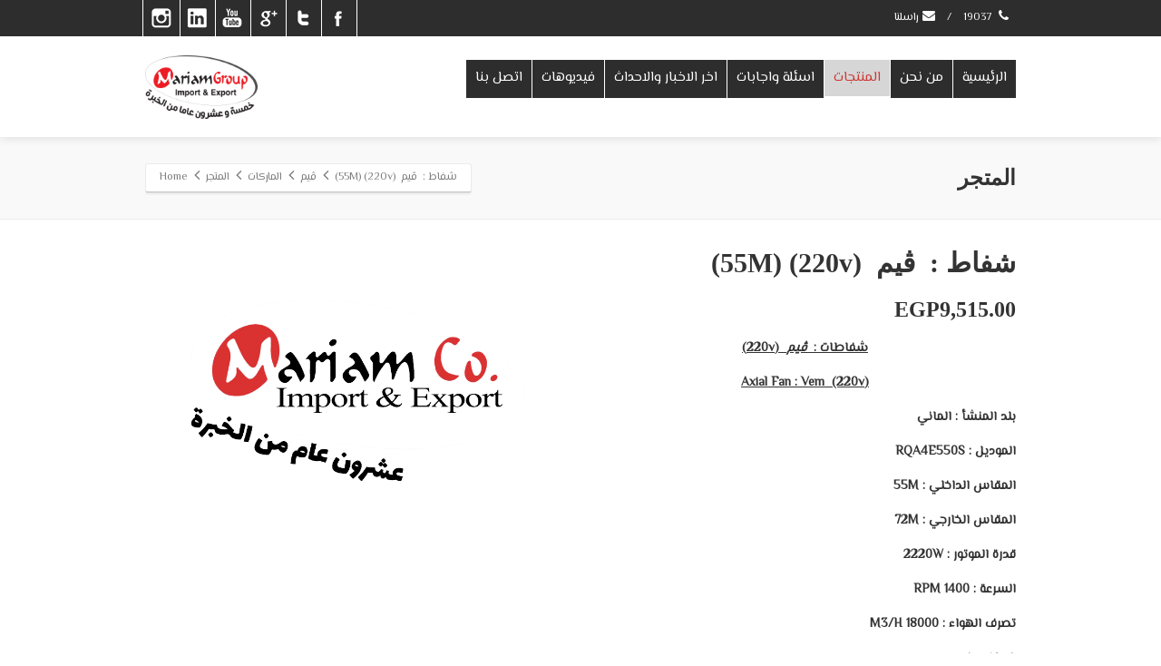

--- FILE ---
content_type: text/html; charset=UTF-8
request_url: https://mariam-co.com/product/%D8%B4%D9%81%D8%A7%D8%B7-%DA%A4%D9%8A%D9%85-220v55m/
body_size: 74381
content:
<!DOCTYPE html>
<!--[if lt IE 7]>      <html class="no-js html-loading wf-active ie old-browser lt-ie10 lt-ie9 lt-ie8 lt-ie7 responsive" dir="rtl" lang="ar"> <![endif]-->
<!--[if IE 7]>         <html class="no-js html-loading wf-active ie old-browser ie7 lt-ie10 lt-ie9 lt-ie8 responsive" dir="rtl" lang="ar"> <![endif]-->
<!--[if IE 8]>         <html class="no-js html-loading wf-active ie old-browser ie8 lt-ie10 lt-ie9 responsive" dir="rtl" lang="ar"> <![endif]-->
<!--[if IE 9]>         <html class="no-js html-loading wf-active ie modern-browser ie9 lt-ie10 responsive" dir="rtl" lang="ar"> <![endif]-->
<!--[if gt IE 9]><!--> <html class="no-js html-loading wf-active modern-browser responsive" dir="rtl" lang="ar"> <!--<![endif]-->

<head>
<meta http-equiv="content-type" content="text/html; charset=UTF-8" />
<meta name="viewport" content="width=device-width, maximum-scale=1.0, minimum-scale=1.0">
<title itemprop="name">مؤسسة  المريم | شفاط :  ڤيم  (220v) (55M)</title>

<!-- W3TC-include-js-head -->
<!--[if IE 8]> 
<meta http-equiv="X-UA-Compatible" content="IE=edge,chrome=1">
<![endif]-->
<meta name='robots' content='max-image-preview:large' />
<link rel='dns-prefetch' href='//s.w.org' />
<link rel="alternate" type="application/rss+xml" title="مؤسسة  المريم &laquo; الخلاصة" href="https://mariam-co.com/feed/" />
<link rel="alternate" type="application/rss+xml" title="مؤسسة  المريم &laquo; خلاصة التعليقات" href="https://mariam-co.com/comments/feed/" />
<script type="text/javascript">
window._wpemojiSettings = {"baseUrl":"https:\/\/s.w.org\/images\/core\/emoji\/13.1.0\/72x72\/","ext":".png","svgUrl":"https:\/\/s.w.org\/images\/core\/emoji\/13.1.0\/svg\/","svgExt":".svg","source":{"concatemoji":"https:\/\/mariam-co.com\/wp-includes\/js\/wp-emoji-release.min.js?ver=5.9.12"}};
/*! This file is auto-generated */
!function(e,a,t){var n,r,o,i=a.createElement("canvas"),p=i.getContext&&i.getContext("2d");function s(e,t){var a=String.fromCharCode;p.clearRect(0,0,i.width,i.height),p.fillText(a.apply(this,e),0,0);e=i.toDataURL();return p.clearRect(0,0,i.width,i.height),p.fillText(a.apply(this,t),0,0),e===i.toDataURL()}function c(e){var t=a.createElement("script");t.src=e,t.defer=t.type="text/javascript",a.getElementsByTagName("head")[0].appendChild(t)}for(o=Array("flag","emoji"),t.supports={everything:!0,everythingExceptFlag:!0},r=0;r<o.length;r++)t.supports[o[r]]=function(e){if(!p||!p.fillText)return!1;switch(p.textBaseline="top",p.font="600 32px Arial",e){case"flag":return s([127987,65039,8205,9895,65039],[127987,65039,8203,9895,65039])?!1:!s([55356,56826,55356,56819],[55356,56826,8203,55356,56819])&&!s([55356,57332,56128,56423,56128,56418,56128,56421,56128,56430,56128,56423,56128,56447],[55356,57332,8203,56128,56423,8203,56128,56418,8203,56128,56421,8203,56128,56430,8203,56128,56423,8203,56128,56447]);case"emoji":return!s([10084,65039,8205,55357,56613],[10084,65039,8203,55357,56613])}return!1}(o[r]),t.supports.everything=t.supports.everything&&t.supports[o[r]],"flag"!==o[r]&&(t.supports.everythingExceptFlag=t.supports.everythingExceptFlag&&t.supports[o[r]]);t.supports.everythingExceptFlag=t.supports.everythingExceptFlag&&!t.supports.flag,t.DOMReady=!1,t.readyCallback=function(){t.DOMReady=!0},t.supports.everything||(n=function(){t.readyCallback()},a.addEventListener?(a.addEventListener("DOMContentLoaded",n,!1),e.addEventListener("load",n,!1)):(e.attachEvent("onload",n),a.attachEvent("onreadystatechange",function(){"complete"===a.readyState&&t.readyCallback()})),(n=t.source||{}).concatemoji?c(n.concatemoji):n.wpemoji&&n.twemoji&&(c(n.twemoji),c(n.wpemoji)))}(window,document,window._wpemojiSettings);
</script>
<script type="text/javascript" src="//use.typekit.net/pgb4snz.js"></script>
<script type="text/javascript">try{Typekit.load({
     active: function() {}
});}catch(e){}</script><style type="text/css">
img.wp-smiley,
img.emoji {
	display: inline !important;
	border: none !important;
	box-shadow: none !important;
	height: 1em !important;
	width: 1em !important;
	margin: 0 0.07em !important;
	vertical-align: -0.1em !important;
	background: none !important;
	padding: 0 !important;
}
</style>
	<link rel='stylesheet' id='wp-block-library-rtl-css'  href='https://mariam-co.com/wp-includes/css/dist/block-library/style-rtl.min.css?ver=5.9.12' type='text/css' media='all' />
<link rel='stylesheet' id='wc-blocks-vendors-style-css'  href='https://mariam-co.com/wp-content/plugins/woocommerce/packages/woocommerce-blocks/build/wc-blocks-vendors-style.css?ver=6.9.0' type='text/css' media='all' />
<link rel='stylesheet' id='wc-blocks-style-rtl-css'  href='https://mariam-co.com/wp-content/plugins/woocommerce/packages/woocommerce-blocks/build/wc-blocks-style-rtl.css?ver=6.9.0' type='text/css' media='all' />
<style id='global-styles-inline-css' type='text/css'>
body{--wp--preset--color--black: #000000;--wp--preset--color--cyan-bluish-gray: #abb8c3;--wp--preset--color--white: #ffffff;--wp--preset--color--pale-pink: #f78da7;--wp--preset--color--vivid-red: #cf2e2e;--wp--preset--color--luminous-vivid-orange: #ff6900;--wp--preset--color--luminous-vivid-amber: #fcb900;--wp--preset--color--light-green-cyan: #7bdcb5;--wp--preset--color--vivid-green-cyan: #00d084;--wp--preset--color--pale-cyan-blue: #8ed1fc;--wp--preset--color--vivid-cyan-blue: #0693e3;--wp--preset--color--vivid-purple: #9b51e0;--wp--preset--gradient--vivid-cyan-blue-to-vivid-purple: linear-gradient(135deg,rgba(6,147,227,1) 0%,rgb(155,81,224) 100%);--wp--preset--gradient--light-green-cyan-to-vivid-green-cyan: linear-gradient(135deg,rgb(122,220,180) 0%,rgb(0,208,130) 100%);--wp--preset--gradient--luminous-vivid-amber-to-luminous-vivid-orange: linear-gradient(135deg,rgba(252,185,0,1) 0%,rgba(255,105,0,1) 100%);--wp--preset--gradient--luminous-vivid-orange-to-vivid-red: linear-gradient(135deg,rgba(255,105,0,1) 0%,rgb(207,46,46) 100%);--wp--preset--gradient--very-light-gray-to-cyan-bluish-gray: linear-gradient(135deg,rgb(238,238,238) 0%,rgb(169,184,195) 100%);--wp--preset--gradient--cool-to-warm-spectrum: linear-gradient(135deg,rgb(74,234,220) 0%,rgb(151,120,209) 20%,rgb(207,42,186) 40%,rgb(238,44,130) 60%,rgb(251,105,98) 80%,rgb(254,248,76) 100%);--wp--preset--gradient--blush-light-purple: linear-gradient(135deg,rgb(255,206,236) 0%,rgb(152,150,240) 100%);--wp--preset--gradient--blush-bordeaux: linear-gradient(135deg,rgb(254,205,165) 0%,rgb(254,45,45) 50%,rgb(107,0,62) 100%);--wp--preset--gradient--luminous-dusk: linear-gradient(135deg,rgb(255,203,112) 0%,rgb(199,81,192) 50%,rgb(65,88,208) 100%);--wp--preset--gradient--pale-ocean: linear-gradient(135deg,rgb(255,245,203) 0%,rgb(182,227,212) 50%,rgb(51,167,181) 100%);--wp--preset--gradient--electric-grass: linear-gradient(135deg,rgb(202,248,128) 0%,rgb(113,206,126) 100%);--wp--preset--gradient--midnight: linear-gradient(135deg,rgb(2,3,129) 0%,rgb(40,116,252) 100%);--wp--preset--duotone--dark-grayscale: url('#wp-duotone-dark-grayscale');--wp--preset--duotone--grayscale: url('#wp-duotone-grayscale');--wp--preset--duotone--purple-yellow: url('#wp-duotone-purple-yellow');--wp--preset--duotone--blue-red: url('#wp-duotone-blue-red');--wp--preset--duotone--midnight: url('#wp-duotone-midnight');--wp--preset--duotone--magenta-yellow: url('#wp-duotone-magenta-yellow');--wp--preset--duotone--purple-green: url('#wp-duotone-purple-green');--wp--preset--duotone--blue-orange: url('#wp-duotone-blue-orange');--wp--preset--font-size--small: 13px;--wp--preset--font-size--medium: 20px;--wp--preset--font-size--large: 36px;--wp--preset--font-size--x-large: 42px;}.has-black-color{color: var(--wp--preset--color--black) !important;}.has-cyan-bluish-gray-color{color: var(--wp--preset--color--cyan-bluish-gray) !important;}.has-white-color{color: var(--wp--preset--color--white) !important;}.has-pale-pink-color{color: var(--wp--preset--color--pale-pink) !important;}.has-vivid-red-color{color: var(--wp--preset--color--vivid-red) !important;}.has-luminous-vivid-orange-color{color: var(--wp--preset--color--luminous-vivid-orange) !important;}.has-luminous-vivid-amber-color{color: var(--wp--preset--color--luminous-vivid-amber) !important;}.has-light-green-cyan-color{color: var(--wp--preset--color--light-green-cyan) !important;}.has-vivid-green-cyan-color{color: var(--wp--preset--color--vivid-green-cyan) !important;}.has-pale-cyan-blue-color{color: var(--wp--preset--color--pale-cyan-blue) !important;}.has-vivid-cyan-blue-color{color: var(--wp--preset--color--vivid-cyan-blue) !important;}.has-vivid-purple-color{color: var(--wp--preset--color--vivid-purple) !important;}.has-black-background-color{background-color: var(--wp--preset--color--black) !important;}.has-cyan-bluish-gray-background-color{background-color: var(--wp--preset--color--cyan-bluish-gray) !important;}.has-white-background-color{background-color: var(--wp--preset--color--white) !important;}.has-pale-pink-background-color{background-color: var(--wp--preset--color--pale-pink) !important;}.has-vivid-red-background-color{background-color: var(--wp--preset--color--vivid-red) !important;}.has-luminous-vivid-orange-background-color{background-color: var(--wp--preset--color--luminous-vivid-orange) !important;}.has-luminous-vivid-amber-background-color{background-color: var(--wp--preset--color--luminous-vivid-amber) !important;}.has-light-green-cyan-background-color{background-color: var(--wp--preset--color--light-green-cyan) !important;}.has-vivid-green-cyan-background-color{background-color: var(--wp--preset--color--vivid-green-cyan) !important;}.has-pale-cyan-blue-background-color{background-color: var(--wp--preset--color--pale-cyan-blue) !important;}.has-vivid-cyan-blue-background-color{background-color: var(--wp--preset--color--vivid-cyan-blue) !important;}.has-vivid-purple-background-color{background-color: var(--wp--preset--color--vivid-purple) !important;}.has-black-border-color{border-color: var(--wp--preset--color--black) !important;}.has-cyan-bluish-gray-border-color{border-color: var(--wp--preset--color--cyan-bluish-gray) !important;}.has-white-border-color{border-color: var(--wp--preset--color--white) !important;}.has-pale-pink-border-color{border-color: var(--wp--preset--color--pale-pink) !important;}.has-vivid-red-border-color{border-color: var(--wp--preset--color--vivid-red) !important;}.has-luminous-vivid-orange-border-color{border-color: var(--wp--preset--color--luminous-vivid-orange) !important;}.has-luminous-vivid-amber-border-color{border-color: var(--wp--preset--color--luminous-vivid-amber) !important;}.has-light-green-cyan-border-color{border-color: var(--wp--preset--color--light-green-cyan) !important;}.has-vivid-green-cyan-border-color{border-color: var(--wp--preset--color--vivid-green-cyan) !important;}.has-pale-cyan-blue-border-color{border-color: var(--wp--preset--color--pale-cyan-blue) !important;}.has-vivid-cyan-blue-border-color{border-color: var(--wp--preset--color--vivid-cyan-blue) !important;}.has-vivid-purple-border-color{border-color: var(--wp--preset--color--vivid-purple) !important;}.has-vivid-cyan-blue-to-vivid-purple-gradient-background{background: var(--wp--preset--gradient--vivid-cyan-blue-to-vivid-purple) !important;}.has-light-green-cyan-to-vivid-green-cyan-gradient-background{background: var(--wp--preset--gradient--light-green-cyan-to-vivid-green-cyan) !important;}.has-luminous-vivid-amber-to-luminous-vivid-orange-gradient-background{background: var(--wp--preset--gradient--luminous-vivid-amber-to-luminous-vivid-orange) !important;}.has-luminous-vivid-orange-to-vivid-red-gradient-background{background: var(--wp--preset--gradient--luminous-vivid-orange-to-vivid-red) !important;}.has-very-light-gray-to-cyan-bluish-gray-gradient-background{background: var(--wp--preset--gradient--very-light-gray-to-cyan-bluish-gray) !important;}.has-cool-to-warm-spectrum-gradient-background{background: var(--wp--preset--gradient--cool-to-warm-spectrum) !important;}.has-blush-light-purple-gradient-background{background: var(--wp--preset--gradient--blush-light-purple) !important;}.has-blush-bordeaux-gradient-background{background: var(--wp--preset--gradient--blush-bordeaux) !important;}.has-luminous-dusk-gradient-background{background: var(--wp--preset--gradient--luminous-dusk) !important;}.has-pale-ocean-gradient-background{background: var(--wp--preset--gradient--pale-ocean) !important;}.has-electric-grass-gradient-background{background: var(--wp--preset--gradient--electric-grass) !important;}.has-midnight-gradient-background{background: var(--wp--preset--gradient--midnight) !important;}.has-small-font-size{font-size: var(--wp--preset--font-size--small) !important;}.has-medium-font-size{font-size: var(--wp--preset--font-size--medium) !important;}.has-large-font-size{font-size: var(--wp--preset--font-size--large) !important;}.has-x-large-font-size{font-size: var(--wp--preset--font-size--x-large) !important;}
</style>
<link rel='stylesheet' id='contact-form-7-css'  href='https://mariam-co.com/wp-content/plugins/contact-form-7/includes/css/styles.css?ver=5.5.6' type='text/css' media='all' />
<link rel='stylesheet' id='contact-form-7-rtl-css'  href='https://mariam-co.com/wp-content/plugins/contact-form-7/includes/css/styles-rtl.css?ver=5.5.6' type='text/css' media='all' />
<link rel='stylesheet' id='rs-plugin-settings-css'  href='https://mariam-co.com/wp-content/plugins/revslider/public/assets/css/settings.css?ver=5.4.8.1' type='text/css' media='all' />
<style id='rs-plugin-settings-inline-css' type='text/css'>
#rs-demo-id {}
</style>
<link rel='stylesheet' id='woof-css'  href='https://mariam-co.com/wp-content/plugins/woocommerce-products-filter/css/front.css?ver=5.9.12' type='text/css' media='all' />
<link rel='stylesheet' id='chosen-drop-down-css'  href='https://mariam-co.com/wp-content/plugins/woocommerce-products-filter/js/chosen/chosen.min.css?ver=5.9.12' type='text/css' media='all' />
<link rel='stylesheet' id='malihu-custom-scrollbar-css'  href='https://mariam-co.com/wp-content/plugins/woocommerce-products-filter/js/malihu-custom-scrollbar/jquery.mCustomScrollbar.css?ver=5.9.12' type='text/css' media='all' />
<link rel='stylesheet' id='icheck-jquery-color-css'  href='https://mariam-co.com/wp-content/plugins/woocommerce-products-filter/js/icheck/skins/flat/red.css?ver=5.9.12' type='text/css' media='all' />
<link rel='stylesheet' id='woof_by_text_html_items-css'  href='https://mariam-co.com/wp-content/plugins/woocommerce-products-filter/ext/by_text/css/by_text.css?ver=5.9.12' type='text/css' media='all' />
<link rel='stylesheet' id='woof_query_save_html_items-css'  href='https://mariam-co.com/wp-content/plugins/woocommerce-products-filter/ext/query_save/css/query_save.css?ver=5.9.12' type='text/css' media='all' />
<link rel='stylesheet' id='woof_quick_search_html_items-css'  href='https://mariam-co.com/wp-content/plugins/woocommerce-products-filter/ext/quick_search/css/quick_search.css?ver=5.9.12' type='text/css' media='all' />
<link rel='stylesheet' id='woof_step_filter_html_items-css'  href='https://mariam-co.com/wp-content/plugins/woocommerce-products-filter/ext/step_filer/css/step_filter.css?ver=5.9.12' type='text/css' media='all' />
<style id='woocommerce-inline-inline-css' type='text/css'>
.woocommerce form .form-row .required { visibility: visible; }
</style>
<link rel='stylesheet' id='theme-frontend-style-css'  href='https://mariam-co.com/wp-content/themes/envision/lib/css/style.min.css?ver=2.7.5' type='text/css' media='all' />
<link rel='stylesheet' id='theme-woocommerce-css'  href='https://mariam-co.com/wp-content/themes/envision/lib/css/woocommerce.min.css?ver=2.7.5' type='text/css' media='all' />
<link rel='stylesheet' id='theme-frontend-style-rtl-css'  href='https://mariam-co.com/wp-content/themes/envision/lib/css/rtl.min.css?ver=2.7.5' type='text/css' media='all' />
<link rel='stylesheet' id='theme-fontawesome-css'  href='https://mariam-co.com/wp-content/themes/envision/includes/modules/module.fontawesome/source/css/font-awesome.min.css?ver=2.7.5' type='text/css' media='all' />
<link rel='stylesheet' id='theme-icomoon-css'  href='https://mariam-co.com/wp-content/themes/envision/includes/modules/module.icomoon/source/css/icomoon.css?ver=2.7.5' type='text/css' media='all' />
<link rel='stylesheet' id='theme-skin' href='https://mariam-co.com/wp-content/uploads/2019/12/Default-Skin_54ce98c851b37c14ba88fe891dd1e475.css?7nHy7tmyWR' type='text/css' media='all'/>
<script type='text/javascript'>
/* <![CDATA[ */
var CloudFwOp = {"themeurl":"https:\/\/mariam-co.com\/wp-content\/themes\/envision","ajaxUrl":"https:\/\/mariam-co.com\/naem\/admin-ajax.php","device":"widescreen","RTL":true,"SSL":true,"protocol":"https","responsive":true,"lang":"ar","sticky_header":true,"header_overlapping":false,"navigation_event":"hover","sticky_header_offset":0,"nav_hover_delay":"0","uniform_elements":true,"disable_prettyphoto_on_mobile":true,"text_close":"\u0627\u063a\u0644\u0627\u0642","gallery_overlay_opacity":"90"};
/* ]]> */
</script>
<script type='text/javascript' src='https://mariam-co.com/wp-includes/js/jquery/jquery.min.js?ver=3.6.0' id='jquery-core-js'></script>
<script type='text/javascript' src='https://mariam-co.com/wp-includes/js/jquery/jquery-migrate.min.js?ver=3.3.2' id='jquery-migrate-js'></script>
<script type='text/javascript' src='https://mariam-co.com/wp-content/plugins/revslider/public/assets/js/jquery.themepunch.tools.min.js?ver=5.4.8.1' id='tp-tools-js'></script>
<script type='text/javascript' src='https://mariam-co.com/wp-content/plugins/revslider/public/assets/js/jquery.themepunch.revolution.min.js?ver=5.4.8.1' id='revmin-js'></script>
<link rel="https://api.w.org/" href="https://mariam-co.com/wp-json/" /><link rel="alternate" type="application/json" href="https://mariam-co.com/wp-json/wp/v2/product/4631" /><link rel="EditURI" type="application/rsd+xml" title="RSD" href="https://mariam-co.com/xmlrpc.php?rsd" />
<link rel="wlwmanifest" type="application/wlwmanifest+xml" href="https://mariam-co.com/wp-includes/wlwmanifest.xml" /> 
<link rel="canonical" href="https://mariam-co.com/product/%d8%b4%d9%81%d8%a7%d8%b7-%da%a4%d9%8a%d9%85-220v55m/" />
<link rel='shortlink' href='https://mariam-co.com/?p=4631' />
<link rel="alternate" type="application/json+oembed" href="https://mariam-co.com/wp-json/oembed/1.0/embed?url=https%3A%2F%2Fmariam-co.com%2Fproduct%2F%25d8%25b4%25d9%2581%25d8%25a7%25d8%25b7-%25da%25a4%25d9%258a%25d9%2585-220v55m%2F" />
<link rel="alternate" type="text/xml+oembed" href="https://mariam-co.com/wp-json/oembed/1.0/embed?url=https%3A%2F%2Fmariam-co.com%2Fproduct%2F%25d8%25b4%25d9%2581%25d8%25a7%25d8%25b7-%25da%25a4%25d9%258a%25d9%2585-220v55m%2F&#038;format=xml" />
	<noscript><style>.woocommerce-product-gallery{ opacity: 1 !important; }</style></noscript>
	<meta name="generator" content="Powered by Slider Revolution 5.4.8.1 - responsive, Mobile-Friendly Slider Plugin for WordPress with comfortable drag and drop interface." />
<link rel='stylesheet' id='easy-autocomplete-css'  href='https://mariam-co.com/wp-content/plugins/woocommerce-products-filter/js/easy-autocomplete/easy-autocomplete.min.css?ver=5.9.12' type='text/css' media='all' />
<link rel='stylesheet' id='easy-autocomplete-theme-css'  href='https://mariam-co.com/wp-content/plugins/woocommerce-products-filter/js/easy-autocomplete/easy-autocomplete.themes.min.css?ver=5.9.12' type='text/css' media='all' />
<link rel='stylesheet' id='tooltip-css-css'  href='https://mariam-co.com/wp-content/plugins/woocommerce-products-filter/js/tooltip/css/tooltipster.bundle.min.css?ver=5.9.12' type='text/css' media='all' />
<link rel='stylesheet' id='tooltip-css-noir-css'  href='https://mariam-co.com/wp-content/plugins/woocommerce-products-filter/js/tooltip/css/plugins/tooltipster/sideTip/themes/tooltipster-sideTip-noir.min.css?ver=5.9.12' type='text/css' media='all' />

<style id="dynamic-css" type="text/css">@media ( min-width: 979px ) { .modern-browser #header-container.stuck #logo img {height: 30px;  margin-top: 20px !important;  margin-bottom: 20px !important;}  }#titlebar {background-position: 50% 50%;  background-image: url('http://envision.wptation.com/wp-content/uploads/2013/08/1.jpg');  -webkit-background-size: cover; -moz-background-size: cover; -o-background-size: cover; background-size: cover; filter: progid:DXImageTransform.Microsoft.AlphaImageLoader(src='http://envision.wptation.com/wp-content/uploads/2013/08/1.jpg',sizingMethod='scale'); -ms-filter: "progid:DXImageTransform.Microsoft.AlphaImageLoader(src='http://envision.wptation.com/wp-content/uploads/2013/08/1.jpg', sizingMethod='scale')";} html .btn-ppwjof29n6 {color: #080808 !important;  background-color:#ffffff; background-image: none ;  border: 1px solid #1c1c1c !important;}html .btn-ppwjof29n6:hover,html .btn-ppwjof29n6:focus,html .btn-ppwjof29n6:active,html .btn-ppwjof29n6:disabled,html .btn-ppwjof29n6[disabled] {color: #ffffff !important;  background-color:#000000 !important; *background-color: #000 !important; background-image:url('[data-uri]') !important; background-image: -moz-linear-gradient(top, #000, #000000)  !important; background-image: -webkit-gradient(linear, 0 0, 0 100%, from(#000), to(#000000)) !important; background-image: -webkit-linear-gradient(top, #000, #000000) !important; background-image: -o-linear-gradient(top, #000, #000000) !important; background-image: linear-gradient(to bottom, #000, #000000) !important; filter:  progid:DXImageTransform.Microsoft.gradient(GradientType=0,startColorstr='#000', endColorstr='#000000') !important; -ms-filter: "progid:DXImageTransform.Microsoft.gradient(GradientType=0,startColorstr='#000', endColorstr='#000000')" !important; background-repeat: repeat-x  !important;  border: 1px solid #ffffff !important;}html #socialbar-1 .ui-socialbar-item {background-color:#d73533; background-image: none ;} html #page-content .section-76ds6 {color: #ffffff;  background-color:#2d2d2d; background-image: none ;} html #page-content .section-76ds6 p {color: #ffffff;} html #page-content .section-76ds6 h1, html #page-content .section-76ds6 h2, html #page-content .section-76ds6 h3, html #page-content .section-76ds6 h4, html #page-content .section-76ds6 h5, html #page-content .section-76ds6 h6, html #page-content .section-76ds6 .heading-colorable {color: #ffffff;} html #page-content .section-76ds6 a {color: #ffffff;} html #page-content .section-76ds6 a:hover {} html #page-content .section-n8x577it61 {background-color:#f5f5f5; background-image: none ;  border-top: 1px solid #ebebeb;  border-bottom: 1px solid #ebebeb;} html #page-content .section-n8x577it61 p {} html #page-content .section-n8x577it61 h1, html #page-content .section-n8x577it61 h2, html #page-content .section-n8x577it61 h3, html #page-content .section-n8x577it61 h4, html #page-content .section-n8x577it61 h5, html #page-content .section-n8x577it61 h6, html #page-content .section-n8x577it61 .heading-colorable {} html #page-content .section-n8x577it61 a {} html #page-content .section-n8x577it61 a:hover {} </style>

<style id="custom-css" type="text/css">@import url('https://fonts.googleapis.com/css?family=El+Messiri');


body{
    font-family: 'El Messiri', sans-serif !important;
}

.offer-title{
  
    line-height: 46px !important;
    background-color: #dd2727 !important;
    font-size: 18px !important;
    padding: 0 16px !important;
    color: #fff !important;
    font-weight: 700 !important;
    margin: 0;
    border-radius: 0;
    position: relative;
    text-transform: uppercase;
    margin-top: 0px;
    margin-left: -30px;
    box-shadow: 0 2px 4px 0 rgba(208,208,208,0.6);
}
 .offer-title:before{
    content: '';
    width: 0;
    height: 0;
    border-bottom: 8px solid transparent;
    border-left: 8px solid #970e27;
    right: 0;
    bottom: -8px;
    position: absolute;
}

.products-top-line{
    border-top: 2px solid #dd2727;
}
/*products meta tag*/
.product_meta a {
    border: 1px #000000 groove;
    border-radius: 5px;
    padding: 3px 7px;
    background-color: #ffffff;
    font-size: 15px;
}

.product_meta span{
    display: table;
    margin: 35px 10px;
}

.woof_term_15 {
    display: none;
}
.products-menu a{
    background-color: #d73533 !important;
}

#widget--shop-cart li a{
	color:#000000 !important;
	background-color:#FFFFFF !important;
	background-image:none !important;
}

.woocommerce .woocommerce-ordering, .woocommerce-page .woocommerce-ordering {
    margin: 0 0 1em;
    float: right;
    display: none;
}
.ui--woocommere-view-switcher {
    float: right;
    margin: -6px 0 0 18px;
    display: none;
}
.woocommerce .woocommerce-result-count, .woocommerce-page .woocommerce-result-count {
    float: right;
    margin: 0 0 1em;
}
.woocommerce #payment ul.payment_methods, .woocommerce-page #payment ul.payment_methods {
    text-align: left;
    margin: 0;
    list-style: none;
    display: none;
}</style><link rel="icon" href="https://mariam-co.com/wp-content/uploads/2019/08/cropped-newlogo-32x32.png" sizes="32x32" />
<link rel="icon" href="https://mariam-co.com/wp-content/uploads/2019/08/cropped-newlogo-192x192.png" sizes="192x192" />
<link rel="apple-touch-icon" href="https://mariam-co.com/wp-content/uploads/2019/08/cropped-newlogo-180x180.png" />
<meta name="msapplication-TileImage" content="https://mariam-co.com/wp-content/uploads/2019/08/cropped-newlogo-270x270.png" />
<script type="text/javascript">function setREVStartSize(e){									
						try{ e.c=jQuery(e.c);var i=jQuery(window).width(),t=9999,r=0,n=0,l=0,f=0,s=0,h=0;
							if(e.responsiveLevels&&(jQuery.each(e.responsiveLevels,function(e,f){f>i&&(t=r=f,l=e),i>f&&f>r&&(r=f,n=e)}),t>r&&(l=n)),f=e.gridheight[l]||e.gridheight[0]||e.gridheight,s=e.gridwidth[l]||e.gridwidth[0]||e.gridwidth,h=i/s,h=h>1?1:h,f=Math.round(h*f),"fullscreen"==e.sliderLayout){var u=(e.c.width(),jQuery(window).height());if(void 0!=e.fullScreenOffsetContainer){var c=e.fullScreenOffsetContainer.split(",");if (c) jQuery.each(c,function(e,i){u=jQuery(i).length>0?u-jQuery(i).outerHeight(!0):u}),e.fullScreenOffset.split("%").length>1&&void 0!=e.fullScreenOffset&&e.fullScreenOffset.length>0?u-=jQuery(window).height()*parseInt(e.fullScreenOffset,0)/100:void 0!=e.fullScreenOffset&&e.fullScreenOffset.length>0&&(u-=parseInt(e.fullScreenOffset,0))}f=u}else void 0!=e.minHeight&&f<e.minHeight&&(f=e.minHeight);e.c.closest(".rev_slider_wrapper").css({height:f})					
						}catch(d){console.log("Failure at Presize of Slider:"+d)}						
					};</script>
		<style type="text/css" id="wp-custom-css">
			#logo img {
	
	height:70px !important
}

.menu-item a {
	
	padding:10px 10px!important
}

.ui--gallery .ui--gallery-wrapper .ui--gallery-item img{
	width:50px
}

.ui--content-box img{
	width:100px;
	height:100px;
	margin:0 auto;
	display:block
}

.ui--content-box-media.effect--slide-ltr.type--image-hover,
.ui--content-box-media{
	padding-bottom:55% !important
}
.auto-format.fx--fadein-btt.ui--animation-fire{
	text-align:center;
}

.ui--rev-slider {
	  width: 72%;
    margin: 0 auto;
}		</style>
			<style type="text/css">
		</style>
	<script type="text/javascript">
	    if (typeof woof_lang_custom == 'undefined') {
		var woof_lang_custom = {};/*!!important*/
	    }
	    woof_lang_custom.woof_text = "By text";

	    var woof_text_autocomplete = 0;
	    var woof_text_autocomplete_items = 10;
		        woof_text_autocomplete =1;
	        woof_text_autocomplete_items =10;
	
	    var woof_post_links_in_autocomplete = 0;
		        woof_post_links_in_autocomplete =0;
	
	    var how_to_open_links = 0;
		        how_to_open_links =0;
	
	</script>
		<script type="text/javascript">
	    var woof_confirm_lang = "Are you sure?";
	</script>
	        <script type="text/javascript">
            var woof_is_permalink =1;

            var woof_shop_page = "";
        
            var woof_really_curr_tax = {};
            var woof_current_page_link = location.protocol + '//' + location.host + location.pathname;
            //***lets remove pagination from woof_current_page_link
            woof_current_page_link = woof_current_page_link.replace(/\page\/[0-9]+/, "");
                            woof_current_page_link = "https://mariam-co.com/%d8%a7%d9%84%d9%85%d8%aa%d8%ac%d8%b1/";
                            var woof_link = 'https://mariam-co.com/wp-content/plugins/woocommerce-products-filter/';

                </script>

                <script>

            var woof_ajaxurl = "https://mariam-co.com/naem/admin-ajax.php";

            var woof_lang = {
                'orderby': "orderby",
                'date': "date",
                'perpage': "per page",
                'pricerange': "price range",
                'menu_order': "menu order",
                'popularity': "popularity",
                'rating': "rating",
                'price': "price low to high",
                'price-desc': "price high to low"
            };

            if (typeof woof_lang_custom == 'undefined') {
                var woof_lang_custom = {};/*!!important*/
            }

            //***

            var woof_is_mobile = 0;
        


            var woof_show_price_search_button = 0;
            var woof_show_price_search_type = 0;
        
            var woof_show_price_search_type = 1;

            var swoof_search_slug = "بحث عن المنتجات";

        
            var icheck_skin = {};
                                    icheck_skin.skin = "flat";
                icheck_skin.color = "red";
        
            var is_woof_use_chosen =1;

        

            var woof_current_values = '[]';
            //+++
            var woof_lang_loading = "Loading ...";

                        woof_lang_loading = "برجاء الانتظار";
        
            var woof_lang_show_products_filter = "show products filter";
            var woof_lang_hide_products_filter = "hide products filter";
            var woof_lang_pricerange = "price range";

            //+++

            var woof_use_beauty_scroll =1;
            //+++
            var woof_autosubmit =1;
            var woof_ajaxurl = "https://mariam-co.com/naem/admin-ajax.php";
            /*var woof_submit_link = "";*/
            var woof_is_ajax = 0;
            var woof_ajax_redraw = 0;
            var woof_ajax_page_num =1;
            var woof_ajax_first_done = false;
            var woof_checkboxes_slide_flag = true;


            //toggles
            var woof_toggle_type = "text";

            var woof_toggle_closed_text = "-";
            var woof_toggle_opened_text = "+";

            var woof_toggle_closed_image = "https://mariam-co.com/wp-content/plugins/woocommerce-products-filter/img/plus3.png";
            var woof_toggle_opened_image = "https://mariam-co.com/wp-content/plugins/woocommerce-products-filter/img/minus3.png";


            //indexes which can be displayed in red buttons panel
                    var woof_accept_array = ["min_price", "orderby", "perpage", "woof_text","","product_visibility","product_cat","product_tag","pa_color","pa_size","pa_الصنف","pa_الماركة","pa_بلد-الصنع"];

        


            //***
            //for extensions

            var woof_ext_init_functions = null;
                        woof_ext_init_functions = '{"by_text":"woof_init_text","query_save":"woof_init_save_query","step_filter":"woof_step_filter_html_items"}';

        

        
            var woof_overlay_skin = "default";

            jQuery(function () {
                try
                {
                    woof_current_values = jQuery.parseJSON(woof_current_values);
                } catch (e)
                {
                    woof_current_values = null;
                }
                if (woof_current_values == null || woof_current_values.length == 0) {
                    woof_current_values = {};
                }

            });

            function woof_js_after_ajax_done() {
                jQuery(document).trigger('woof_ajax_done');
                    }
        </script>
        </head>

<body class="rtl product-template-default single single-product postid-4631 theme-envision woocommerce woocommerce-page woocommerce-no-js run layout--fullwidth ui--side-panel-position-left ui--mobile-navigation-style-default">


<div id="side-panel-pusher">

<div id="main-container">

	<div id="page-wrap">

		
		<header id="page-header" class="clearfix">

									            <div id="top-bar" class="clearfix">
                <div id="top-bar-background">
                    <div class="container relative">
                                                <div id="top-bar-text" class="top-bar-sides abs-left">
                            <a href="tel:19037"><i class="ui--icon fontawesome-phone icon-inline-block" style="font-size: 14px;  width: 18px;  height: 18px;  margin-right: 5px;"></i> 19037</a>
<div class="helper--seperator">/</div>
<a href="https://mariam-co.com/%D8%A7%D8%AA%D8%B5%D9%84-%D8%A8%D9%86%D8%A7/"><i class="ui--icon fontawesome-envelope icon-inline-block" style="font-size: 14px;  width: 18px;  height: 18px;  margin-right: 5px;"></i> راسلنا</a>                        </div>
                        
                        <div id="top-bar-widgets" class="top-bar-sides abs-right">

                            <ul id="topbar-social-icons" class="ui-socialbar unstyled ui--widget opt--on-hover style--top-bar  ss white-gradient effect--slide borderless"><li class="facebook ui--gradient ui--gradient-grey ui-socialbar-item ui--animation"><div class="ui-socialbar-image ui-socialbar-background "></div><a href="https://www.facebook.com/mariamcompany/" class="ui-socialbar-image" target="_blank" title="Facebook" rel=""></a></li><li class="twitter-alt ui--gradient ui--gradient-grey ui-socialbar-item ui--animation"><div class="ui-socialbar-image ui-socialbar-background "></div><a href="https://twitter.com/ElmariamG" class="ui-socialbar-image" target="_blank" title="Twitter" rel=""></a></li><li class="googleplus ui--gradient ui--gradient-grey ui-socialbar-item ui--animation"><div class="ui-socialbar-image ui-socialbar-background "></div><a href="https://plus.google.com/u/0/106793152074327581429" class="ui-socialbar-image" target="_blank" title="Google Plus" rel=""></a></li><li class="youtube ui--gradient ui--gradient-grey ui-socialbar-item ui--animation"><div class="ui-socialbar-image ui-socialbar-background "></div><a href="https://www.youtube.com/channel/UCVXQcCuFzi2klQOzyORaa1g/featured?view_as=subscriber" class="ui-socialbar-image" target="_blank" title="Youtube" rel=""></a></li><li class="linkedin ui--gradient ui--gradient-grey ui-socialbar-item ui--animation"><div class="ui-socialbar-image ui-socialbar-background "></div><a href="https://www.linkedin.com/in/elmariam-group-0772b3176/?midToken=AQFwNR5jqgXmeg&amp;trk=eml-email_accept_invite_digest_02-header-73-profile&amp;trkEmail=eml-email_accept_invite_digest_02-header-73-profile-null-bkfo2j~js62p19m~z2-null-neptune%2Fprofile~vanity%2Eview" class="ui-socialbar-image" target="_blank" title="Linkedin" rel=""></a></li><li class="instagram ui--gradient ui--gradient-grey ui-socialbar-item ui--animation"><div class="ui-socialbar-image ui-socialbar-background "></div><a href="https://www.instagram.com/mariamcompany_pumps/" class="ui-socialbar-image" target="_blank" title="Instagram" rel=""></a></li></ul>
                        </div>
                    </div>
                </div>
            </div><!-- /#top-bar -->

			
			<div id="header-container" class="header-style-1 logo-position-left navigation-position-right sticky-logo-position-left sticky-navigation-position-right no-stuck clearfix"  data-responsive="{&quot;css&quot;:{&quot;padding-bottom&quot;:{&quot;phone&quot;:0,&quot;tablet&quot;:20,&quot;widescreen&quot;:0}}}">
				<div id="header-container-background"></div>
								<div class="container relative">
					<div id="logo">
												<a href="https://mariam-co.com">

							<img  id="logo-desktop" class="visible-desktop " src="https://mariam-co.com/wp-content/uploads/2021/01/Vector-Smart-Object.png" data-at2x="https://mariam-co.com/wp-content/uploads/2021/01/Vector-Smart-Object.png" alt="مؤسسة  المريم" style="margin-top: 20px;  margin-bottom: 20px;"/>
<img  id="logo-tablet" class="visible-tablet " src="https://mariam-co.com/wp-content/uploads/2021/01/Vector-Smart-Object.png" data-at2x="https://mariam-co.com/wp-content/uploads/2021/01/Vector-Smart-Object.png" alt="مؤسسة  المريم" style="margin-top: 40px;  margin-bottom: 20px;"/>
<img  id="logo-phone" class="visible-phone " src="https://mariam-co.com/wp-content/uploads/2021/01/Vector-Smart-Object.png" data-at2x="https://mariam-co.com/wp-content/uploads/2021/01/Vector-Smart-Object.png" alt="مؤسسة  المريم" style="margin-top: 20px;  margin-bottom: 20px;"/>						</a>
													<div id="header-navigation-toggle" class="visible-phone ">
								<a href="javascript:;"><i class="fontawesome-align-justify ui--caret"></i><span class="header-navigation-toogle-text">Navigation</span></a>
							</div>
																	</div><!-- /#logo -->


					
													<nav id="navigation" class="without-navigation-holder ui-row">
							   <ul id="header-navigation" class="sf-menu clearfix unstyled-all"><li id="menu-item-4061" class="menu-item menu-item-type-post_type menu-item-object-page menu-item-home level-0 top-level-item to-left"><a href="https://mariam-co.com/">الرئيسية</a></li>
<li id="menu-item-4063" class="menu-item menu-item-type-post_type menu-item-object-page level-0 top-level-item to-left"><a href="https://mariam-co.com/%d9%85%d9%86-%d9%86%d8%ad%d9%86/">من نحن</a></li>
<li id="menu-item-4278" class="products-menu menu-item menu-item-type-post_type menu-item-object-page current_page_parent level-0 top-level-item to-left"><a href="https://mariam-co.com/%d8%a7%d9%84%d9%85%d8%aa%d8%ac%d8%b1/">المنتجات</a></li>
<li id="menu-item-4060" class="menu-item menu-item-type-post_type menu-item-object-page level-0 top-level-item to-left"><a href="https://mariam-co.com/%d8%a7%d8%b3%d8%a6%d9%84%d8%a9-%d9%88%d8%a7%d8%ac%d8%a7%d8%a8%d8%a7%d8%aa/">اسئلة واجابات</a></li>
<li id="menu-item-4059" class="menu-item menu-item-type-post_type menu-item-object-page level-0 top-level-item to-left"><a href="https://mariam-co.com/%d8%a7%d8%ae%d8%b1-%d8%a7%d9%84%d8%a7%d8%ae%d8%a8%d8%a7%d8%b1-%d9%88%d8%a7%d9%84%d8%a7%d8%ad%d8%af%d8%a7%d8%ab/">اخر الاخبار والاحداث</a></li>
<li id="menu-item-4385" class="menu-item menu-item-type-post_type menu-item-object-page level-0 top-level-item to-left"><a href="https://mariam-co.com/%d9%81%d8%af%d9%8a%d9%88%d9%87%d8%a7%d8%aa/">فيديوهات</a></li>
<li id="menu-item-4058" class="menu-item menu-item-type-post_type menu-item-object-page level-0 top-level-item to-left"><a href="https://mariam-co.com/%d8%a7%d8%aa%d8%b5%d9%84-%d8%a8%d9%86%d8%a7/">اتصل بنا</a></li>
 </ul>							</nav><!-- /nav#navigation -->
						
					
									</div>
			</div><!-- /#header-container -->

		</header>
								
		<div id="titlebar" class=" cover">
						<div class="container relative">
				<div id="titlebar-text">
											<h2 id="titlebar-title">المتجر</h2>
					
									</div>
									<div id="titlebar-breadcrumb"><div id="breadcrumb" class="ui--box-alias centerVertical"><div class="ui-bc ui-breadcrumbs breadcrumbs" itemscope itemtype="http://schema.org/BreadcrumbList"><span class="ui-bc-item ui-bc-first"><span>شفاط :  ڤيم  (220v) (55M)</span></span><span class="ui-bc-seperator"> <i class="ui--caret fontawesome-angle-left px18"></i> </span><span class="ui-bc-item" itemprop="itemListElement" itemscope itemtype="http://schema.org/ListItem"><a href="https://mariam-co.com/product-category/%d8%a7%d9%84%d9%85%d8%a7%d8%b1%d9%83%d8%a7%d8%aa/%da%a4%d9%8a%d9%85/" itemprop="item"><span itemprop="name">ڤيم</span></a></span><span class="ui-bc-seperator"> <i class="ui--caret fontawesome-angle-left px18"></i> </span><span class="ui-bc-item" itemprop="itemListElement" itemscope itemtype="http://schema.org/ListItem"><a href="https://mariam-co.com/product-category/%d8%a7%d9%84%d9%85%d8%a7%d8%b1%d9%83%d8%a7%d8%aa/" itemprop="item"><span itemprop="name">الماركات</span></a></span><span class="ui-bc-seperator"> <i class="ui--caret fontawesome-angle-left px18"></i> </span><span class="ui-bc-item" itemprop="itemListElement" itemscope itemtype="http://schema.org/ListItem"><a href="https://mariam-co.com/%d8%a7%d9%84%d9%85%d8%aa%d8%ac%d8%b1/" itemprop="item"><span itemprop="name">المتجر</span></a></span><span class="ui-bc-seperator"> <i class="ui--caret fontawesome-angle-left px18"></i> </span><span class="ui-bc-item ui-bc-last"><a href="https://mariam-co.com" rel="home"><span>Home</span></a></span></div></div></div>
							</div>
		</div><!-- /#titlebar -->

	<div id="page-content" class="no-sidebar-layout"><div class="container"><div id="the-content" >
	
<div class="woocommerce-notices-wrapper"></div>
<div id="product-4631" class="post-4631 product type-product status-publish product_cat-295 product_cat-284 product_cat-294 first instock shipping-taxable purchasable product-type-simple">

		<div  class="ui-row row ui--wc-horizontal-gallery">
			<div class="span6 single-product-image">
				<div class="images">

	<img class="ui--shop-gallery-image" src="https://mariam-co.com/wp-content/uploads/2019/02/WhatsApp-Image-2018-01-30-at-12.17.png" alt="Placeholder" />
	
</div>
			</div>

			<div class="span6 summary entry-summary">

				<h1 itemprop="name" class="product_title entry-title">شفاط :  ڤيم  (220v) (55M)</h1>
<div itemprop="offers" itemscope itemtype="http://schema.org/Offer">

	<h2 class="price woocommerce-page-price">
		<strong><span class="woocommerce-Price-amount amount"><bdi><span class="woocommerce-Price-currencySymbol">EGP</span>9,515.00</bdi></span></strong>
			</h2>

	<meta itemprop="price" content="9515" />
	<meta itemprop="priceCurrency" content="EGP" />
	<link itemprop="availability" href="http://schema.org/InStock" />

</div><div itemprop="description">
	<p style="text-align: center"><strong><u>شفاطات : <em> ڤيم</em>  (</u><u>220v</u><u>)</u></strong></p>
<p style="text-align: center"><strong><u>(Axial Fan : Vem  (220v</u></strong></p>
<p><strong>بلد المنشأ : الماني</strong></p>
<p><strong>الموديل : RQA4E550S</strong></p>
<p><strong>المقاس الداخلي : 55M</strong></p>
<p><strong>المقاس الخارجي : 72M</strong></p>
<p><strong>قدرة الموتور : 2220W      </strong></p>
<p><strong>السرعة : 1400 RPM</strong></p>
<p><strong>تصرف الهواء : 18000 M3/H</strong></p>
<p><strong>ضمان سنه </strong></p>
<p style="text-align: left"><strong>Country Of Origin : Germany </strong></p>
<p style="text-align: left"><strong>Model :  RQA4E550S</strong></p>
<p style="text-align: left"><strong>Inside Size : 55M</strong></p>
<p style="text-align: left"><strong>Outside Size : 72 M</strong></p>
<p style="text-align: left"><strong>Motor Power : 2220W</strong></p>
<p style="text-align: left"><strong>Speed : 1400 RPM</strong></p>
<p style="text-align: left"><strong>Air Volume : 18000 M3/H</strong></p>
<p style="text-align: left"><strong>one year warranty</strong></p>
</div><div class="product_meta">

	
	
	<span class="posted_in">التصنيفات: <a href="https://mariam-co.com/product-category/%d8%a8%d9%84%d8%af-%d8%a7%d9%84%d8%b5%d9%86%d8%b9/%d8%a7%d9%84%d9%85%d8%a7%d9%86%d9%8a/" rel="tag">الماني</a>, <a href="https://mariam-co.com/product-category/%d8%a7%d9%84%d8%a7%d8%b5%d9%86%d8%a7%d9%81/%d8%b4%d9%81%d8%a7%d8%b7%d8%a7%d8%aa/" rel="tag">شفاطات</a>, <a href="https://mariam-co.com/product-category/%d8%a7%d9%84%d9%85%d8%a7%d8%b1%d9%83%d8%a7%d8%aa/%da%a4%d9%8a%d9%85/" rel="tag">ڤيم</a></span>
	
	
</div>

<div  class="ui--divider ui--animation clearfix ui--divider-mini" style="margin-top: 30px;  margin-bottom: 48px;"></div>


			</div><!-- .summary -->
		</div>

	
	<div class="ui--title ui--animation ui--title-bordered text-left"><div class="ui--title-holder"><h3 class="ui--title-text"> <strong>منتجات ذات صلة</strong> </h3><div class="ui--title-borders ui--title-border-left"></div><div class="ui--title-borders ui--title-border-right"></div></div></div>
	<section class="related products ui--pass">

		<div class="clearfix"></div>
<div class="products clearfix">
			
				
			
				
			
				
			
				
			
		<div  class="ui--animation-in make--fx--caption-bottom ui--pass clearfix" data-fx="fx--caption-bottom" data-delay="300" data-start-delay=""> <div class="ui--carousel clearfix" data-options="{&quot;effect&quot;:&quot;slide&quot;,&quot;auto_rotate&quot;:false,&quot;animation_loop&quot;:true,&quot;arrows&quot;:true,&quot;rotate_time&quot;:5000,&quot;animate&quot;:true}"><div class="slides"><div class="ui-row row">
 <div   class="ui-column span3 post-4575 product type-product status-publish has-post-thumbnail product_cat-265 product_cat-283 product_cat-284 first instock shipping-taxable purchasable product-type-simple"><div class="ui--block ui--content-item ui--pass ui--animation"><div  class="ui--content-box ui--box ui-row"><div class="ui--content-box-header"><div class="ui--content-box-media effect--slide-rtl type--image-hover clearfix" style="padding-bottom: 133.33%;"><a class="ui--content-box-link" href="https://mariam-co.com/product/%d8%b4%d9%81%d8%a7%d8%b7%d8%a7%d8%aa-%d8%b3%d9%88%d9%86%d9%8a%d9%83%d8%a7-220v/"><div class="ui--content-box-image-default"><img  class="ui--content-box-image" src="https://mariam-co.com/wp-content/uploads/2019/02/IMG_0690-copy-1024x683-570x760.jpg" alt="" title=""/></div><div class="ui--content-box-overlay"><div class="ui--content-box-overlay-image"><img  class="ui--content-box-image" src="https://mariam-co.com/wp-content/uploads/2019/02/IMG_0684-copy-1024x683-570x760.jpg" alt="" title=""/></div></div></a><div class="ui--quickview-button"><div data-href="https://mariam-co.com/product/%d8%b4%d9%81%d8%a7%d8%b7%d8%a7%d8%aa-%d8%b3%d9%88%d9%86%d9%8a%d9%83%d8%a7-220v/?qv=true&amp;parent=%2Fproduct%2F%25D8%25B4%25D9%2581%25D8%25A7%25D8%25B7-%25DA%25A4%25D9%258A%25D9%2585-220v55m%2F&amp;iframe=true&amp;width=80%&amp;height=100%" class="btn btn-block btn-small btn-ppwjof29n6 btn-custom-color">مشاهدة سريعة</div></div></div><a class="ui--content-box-link" href="https://mariam-co.com/product/%d8%b4%d9%81%d8%a7%d8%b7%d8%a7%d8%aa-%d8%b3%d9%88%d9%86%d9%8a%d9%83%d8%a7-220v/"><div class="ui--content-box-title ui--gradient ui--gradient-grey on--hover clearfix text-center"><h5 class="ui--content-box-title-text">شفاط : سونيكا (220v)</h5></div></a></div><div class="ui--content-box-footer ui--gradient ui--gradient-grey clearfix text-left"><div class="woocommerce-actions text-center"><a href="https://mariam-co.com/product/%d8%b4%d9%81%d8%a7%d8%b7%d8%a7%d8%aa-%d8%b3%d9%88%d9%86%d9%8a%d9%83%d8%a7-220v/" class="btn btn-small btn-ppwjof29n6 btn-custom-color" style=""><span class="woocommerce-Price-amount amount"><bdi><span class="woocommerce-Price-currencySymbol">EGP</span>3,810.00</bdi></span></a> </div></div></div><div class="ui--shadow ui--shadow-type-2 ui--shadow-abs ui--shadow-reset clearfix"><img src="https://mariam-co.com/wp-content/themes/envision/includes/modules/module.shadow/shadows/shadow-2.png" alt="shadow" /></div></div></div> 

 <div   class="ui-column span3 post-4625 product type-product status-publish product_cat-295 product_cat-284 product_cat-294  instock shipping-taxable purchasable product-type-simple"><div class="ui--block ui--content-item ui--pass ui--animation"><div  class="ui--content-box ui--box ui-row"><div class="ui--content-box-header"><div class="ui--content-box-media effect--fade type--default clearfix" style="padding-bottom: 133.33%;"><a class="ui--content-box-link" href="https://mariam-co.com/product/%d8%b4%d9%81%d8%a7%d8%b7-%da%a4%d9%8a%d9%85-220v35m/"><div class="ui--content-box-image-default"><img  class="ui--content-box-image" src="https://mariam-co.com/wp-content/uploads/2019/02/WhatsApp-Image-2018-01-30-at-12.17-570x760.png" alt="" title=""/></div><div class="ui--content-box-overlay"><div class="ui--content-box-overlay-background"></div><div class="center"><span class="btn btn-grey ui--center-vertical"><span class="ui--content-box-overlay-button-text">التفاصيل</span></span></div></div></a><div class="ui--quickview-button"><div data-href="https://mariam-co.com/product/%d8%b4%d9%81%d8%a7%d8%b7-%da%a4%d9%8a%d9%85-220v35m/?qv=true&amp;parent=%2Fproduct%2F%25D8%25B4%25D9%2581%25D8%25A7%25D8%25B7-%25DA%25A4%25D9%258A%25D9%2585-220v55m%2F&amp;iframe=true&amp;width=80%&amp;height=100%" class="btn btn-block btn-small btn-ppwjof29n6 btn-custom-color">مشاهدة سريعة</div></div></div><a class="ui--content-box-link" href="https://mariam-co.com/product/%d8%b4%d9%81%d8%a7%d8%b7-%da%a4%d9%8a%d9%85-220v35m/"><div class="ui--content-box-title ui--gradient ui--gradient-grey on--hover clearfix text-center"><h5 class="ui--content-box-title-text">شفاط :  ڤيم  (220v) (35M)</h5></div></a></div><div class="ui--content-box-footer ui--gradient ui--gradient-grey clearfix text-left"><div class="woocommerce-actions text-center"><a href="https://mariam-co.com/product/%d8%b4%d9%81%d8%a7%d8%b7-%da%a4%d9%8a%d9%85-220v35m/" class="btn btn-small btn-ppwjof29n6 btn-custom-color" style=""><span class="woocommerce-Price-amount amount"><bdi><span class="woocommerce-Price-currencySymbol">EGP</span>4,445.00</bdi></span></a> </div></div></div><div class="ui--shadow ui--shadow-type-2 ui--shadow-abs ui--shadow-reset clearfix"><img src="https://mariam-co.com/wp-content/themes/envision/includes/modules/module.shadow/shadows/shadow-2.png" alt="shadow" /></div></div></div> 

 <div   class="ui-column span3 post-4573 product type-product status-publish has-post-thumbnail product_cat-265 product_cat-283 product_cat-284  instock shipping-taxable purchasable product-type-simple"><div class="ui--block ui--content-item ui--pass ui--animation"><div  class="ui--content-box ui--box ui-row"><div class="ui--content-box-header"><div class="ui--content-box-media effect--fade type--default clearfix" style="padding-bottom: 133.33%;"><a class="ui--content-box-link" href="https://mariam-co.com/product/%d8%b4%d9%81%d8%a7%d8%b7-%d8%b2%d8%b1%d8%a7%d8%b9%d9%8a-%d8%b3%d9%88%d9%86%d9%8a%d9%83%d8%a7-140m-380v/"><div class="ui--content-box-image-default"><img  class="ui--content-box-image" src="https://mariam-co.com/wp-content/uploads/2019/02/IMG_7808-copy-1024x683-570x760.jpg" alt="" title=""/></div><div class="ui--content-box-overlay"><div class="ui--content-box-overlay-background"></div><div class="center"><span class="btn btn-grey ui--center-vertical"><span class="ui--content-box-overlay-button-text">التفاصيل</span></span></div></div></a><div class="ui--quickview-button"><div data-href="https://mariam-co.com/product/%d8%b4%d9%81%d8%a7%d8%b7-%d8%b2%d8%b1%d8%a7%d8%b9%d9%8a-%d8%b3%d9%88%d9%86%d9%8a%d9%83%d8%a7-140m-380v/?qv=true&amp;parent=%2Fproduct%2F%25D8%25B4%25D9%2581%25D8%25A7%25D8%25B7-%25DA%25A4%25D9%258A%25D9%2585-220v55m%2F&amp;iframe=true&amp;width=80%&amp;height=100%" class="btn btn-block btn-small btn-ppwjof29n6 btn-custom-color">مشاهدة سريعة</div></div></div><a class="ui--content-box-link" href="https://mariam-co.com/product/%d8%b4%d9%81%d8%a7%d8%b7-%d8%b2%d8%b1%d8%a7%d8%b9%d9%8a-%d8%b3%d9%88%d9%86%d9%8a%d9%83%d8%a7-140m-380v/"><div class="ui--content-box-title ui--gradient ui--gradient-grey on--hover clearfix text-center"><h5 class="ui--content-box-title-text">شفاط زراعي : سونيكا 140M 380V</h5></div></a></div><div class="ui--content-box-footer ui--gradient ui--gradient-grey clearfix text-left"><div class="woocommerce-actions text-center"><a href="https://mariam-co.com/product/%d8%b4%d9%81%d8%a7%d8%b7-%d8%b2%d8%b1%d8%a7%d8%b9%d9%8a-%d8%b3%d9%88%d9%86%d9%8a%d9%83%d8%a7-140m-380v/" class="btn btn-small btn-ppwjof29n6 btn-custom-color" style=""><span class="woocommerce-Price-amount amount"><bdi><span class="woocommerce-Price-currencySymbol">EGP</span>20,975.00</bdi></span></a> </div></div></div><div class="ui--shadow ui--shadow-type-2 ui--shadow-abs ui--shadow-reset clearfix"><img src="https://mariam-co.com/wp-content/themes/envision/includes/modules/module.shadow/shadows/shadow-2.png" alt="shadow" /></div></div></div> 

 <div   class="ui-column span3 post-4571 product type-product status-publish has-post-thumbnail product_cat-265 product_cat-283 product_cat-284 last instock shipping-taxable purchasable product-type-simple"><div class="ui--block ui--content-item ui--pass ui--animation"><div  class="ui--content-box ui--box ui-row"><div class="ui--content-box-header"><div class="ui--content-box-media effect--fade type--default clearfix" style="padding-bottom: 133.33%;"><a class="ui--content-box-link" href="https://mariam-co.com/product/%d8%b4%d9%81%d8%a7%d8%b7-%d8%b2%d8%b1%d8%a7%d8%b9%d9%8a-%d8%b3%d9%88%d9%86%d9%8a%d9%83%d8%a7-1m-380v-2/"><div class="ui--content-box-image-default"><img  class="ui--content-box-image" src="https://mariam-co.com/wp-content/uploads/2019/02/IMG_7808-copy-1024x683-570x760.jpg" alt="" title=""/></div><div class="ui--content-box-overlay"><div class="ui--content-box-overlay-background"></div><div class="center"><span class="btn btn-grey ui--center-vertical"><span class="ui--content-box-overlay-button-text">التفاصيل</span></span></div></div></a><div class="ui--quickview-button"><div data-href="https://mariam-co.com/product/%d8%b4%d9%81%d8%a7%d8%b7-%d8%b2%d8%b1%d8%a7%d8%b9%d9%8a-%d8%b3%d9%88%d9%86%d9%8a%d9%83%d8%a7-1m-380v-2/?qv=true&amp;parent=%2Fproduct%2F%25D8%25B4%25D9%2581%25D8%25A7%25D8%25B7-%25DA%25A4%25D9%258A%25D9%2585-220v55m%2F&amp;iframe=true&amp;width=80%&amp;height=100%" class="btn btn-block btn-small btn-ppwjof29n6 btn-custom-color">مشاهدة سريعة</div></div></div><a class="ui--content-box-link" href="https://mariam-co.com/product/%d8%b4%d9%81%d8%a7%d8%b7-%d8%b2%d8%b1%d8%a7%d8%b9%d9%8a-%d8%b3%d9%88%d9%86%d9%8a%d9%83%d8%a7-1m-380v-2/"><div class="ui--content-box-title ui--gradient ui--gradient-grey on--hover clearfix text-center"><h5 class="ui--content-box-title-text">شفاط زراعي سونيكا 120M 380V</h5></div></a></div><div class="ui--content-box-footer ui--gradient ui--gradient-grey clearfix text-left"><div class="woocommerce-actions text-center"><a href="https://mariam-co.com/product/%d8%b4%d9%81%d8%a7%d8%b7-%d8%b2%d8%b1%d8%a7%d8%b9%d9%8a-%d8%b3%d9%88%d9%86%d9%8a%d9%83%d8%a7-1m-380v-2/" class="btn btn-small btn-ppwjof29n6 btn-custom-color" style=""><span class="woocommerce-Price-amount amount"><bdi><span class="woocommerce-Price-currencySymbol">EGP</span>19,215.00</bdi></span></a> </div></div></div><div class="ui--shadow ui--shadow-type-2 ui--shadow-abs ui--shadow-reset clearfix"><img src="https://mariam-co.com/wp-content/themes/envision/includes/modules/module.shadow/shadows/shadow-2.png" alt="shadow" /></div></div></div> 

</div> 
</div></div> </div>
</div>
	</section>

</div><!-- #product-4631 -->



	</div></div><!-- /.container --><div class="container ui--before-footer clearfix"><div  id="section-76ds6" class="fullwidth-content ui--section clearfix section-76ds6 color--dark"><div  class="ui--section-content"><div class="container"><div class="ui-row row">
 <div   class="ui-column span4"><h3 id="custom-title-h3-1" class="ui--animation " style="">تابعونا علي</h3><ul id="socialbar-1" class="ui-socialbar unstyled ss white-gradient with-bg effect--slide borderless"><li class="facebook ui-socialbar-item ui--animation"><div class="ui-socialbar-image ui-socialbar-background "></div><a href="" class="ui-socialbar-image" target="_blank" title="Facebook" rel=""></a></li><li class="twitter ui-socialbar-item ui--animation"><div class="ui-socialbar-image ui-socialbar-background "></div><a href="" class="ui-socialbar-image" target="_blank" title="Twitter" rel=""></a></li><li class="googleplus ui-socialbar-item ui--animation"><div class="ui-socialbar-image ui-socialbar-background "></div><a href="" class="ui-socialbar-image" target="_blank" title="Google Plus" rel=""></a></li><li class="instagram ui-socialbar-item ui--animation"><div class="ui-socialbar-image ui-socialbar-background "></div><a href="" class="ui-socialbar-image" target="_blank" title="Instagram" rel=""></a></li></ul></div> 

 <div   class="ui-column span8"><div id="cloudfw_mailchimp-2" class="widget widget-footer widget_cloudfw_mailChimp"><h4 class="footer-widget-title ui--widget-title">اشترك في النشرة الاخبارية</h4>
					
					<!-- Begin MailChimp Signup Form -->
					<div id="mc_embed_signup">
						<form action="/" method="post" id="mc-embedded-subscribe-form" name="mc-embedded-subscribe-form" class="validate" target="_blank" novalidate>

						<div class="ui--mailchimp mc-field-group">
							<input type="email" value="" name="EMAIL" placeholder="البريد الاليكتروني" class="required email" id="mce-EMAIL">
							<button type="submit" value="اشتراك" name="subscribe" id="mc-embedded-subscribe" class="btn btn-primary">اشتراك</button>
						</div>
							<div id="mce-responses" class="clearfix">
								<div class="response" id="mce-error-response" style="display:none"></div>
								<div class="response" id="mce-success-response" style="display:none"></div>
							</div>
						</form>
					</div>

					<!--End mc_embed_signup-->

					
				</div></div> 

</div> 
</div></div></div><!-- /.fullwidth-container --><div  id="section-n8x577it61" class="fullwidth-content ui--section clearfix inner-shadow-1 section-n8x577it61"><div  class="ui--section-content inner-shadow-1"><div class="container"><div class="ui-row row">
 <div   class="ui-column span3"><div  class="ui--icon-box position--top"><span class="ui--icon-box-icon ui--animation"><img class="ui--icon" src="https://mariam-co.com/wp-content/uploads/2018/12/3-1.png" alt="" data-at2x="https://mariam-co.com/wp-content/uploads/2018/12/3-1-1.png" data-retina-auto="1"/></span><div  class="ui--icon-box-content"><h3 class="ui--icon-box-title ui--animation text-center" data-fx="fx--no-effect"><span >توصيل سريع</span></h3></div></div></div> 

 <div   class="ui-column span3"><div  class="ui--icon-box position--top"><span class="ui--icon-box-icon ui--animation"><img class="ui--icon" src="https://mariam-co.com/wp-content/uploads/2018/12/1-1.png" alt="" data-at2x="https://mariam-co.com/wp-content/uploads/2018/12/1-1-1.png" data-retina-auto="1"/></span><div  class="ui--icon-box-content"><h3 class="ui--icon-box-title ui--animation text-center" data-fx="fx--no-effect"><span >جودة عالية</span></h3></div></div></div> 

 <div   class="ui-column span3"><div  class="ui--icon-box position--top"><span class="ui--icon-box-icon ui--animation"><img class="ui--icon" src="https://mariam-co.com/wp-content/uploads/2018/12/2-1.png" alt="" data-at2x="https://mariam-co.com/wp-content/uploads/2018/12/2-1-1.png" data-retina-auto="1"/></span><div  class="ui--icon-box-content"><h3 class="ui--icon-box-title ui--animation text-center" data-fx="fx--no-effect"><span >خدمة عملاء</span></h3></div></div></div> 

 <div   class="ui-column span3"><div  class="ui--icon-box position--top"><span class="ui--icon-box-icon ui--animation"><img class="ui--icon" src="https://mariam-co.com/wp-content/uploads/2018/12/4-1.png" alt="" data-at2x="https://mariam-co.com/wp-content/uploads/2018/12/4-1-1.png" data-retina-auto="1"/></span><div  class="ui--icon-box-content"><h3 class="ui--icon-box-title ui--animation text-center" data-fx="fx--no-effect"><span >بيانات امنة</span></h3></div></div></div> 

</div> 
</div></div></div><!-- /.fullwidth-container --><div  class="fullwidth-content ui--section clearfix"><div  class="ui--section-content"><div class="container"><h1 id="custom-title-1" class="ui--animation " style="font-size: 16px; line-height: 28px; text-align: center; " >جميع الحقوق © محفوظة لــ <strong>مؤسسة المريم</strong> -  2026 </h1></div></div></div><!-- /.fullwidth-container --></div></div><!-- /#page-content -->
        
	<footer class="ui-dark">

				
	</footer>

	
		</div><!-- /#page-wrap -->

</div><!-- /#main-container -->

	<div id="side-panel" class="ui-row" style="display: none;">
	    		<div id="ui--side-content-widget-2">
			<h3><strong></strong></h3>
					</div>
			<div id="ui--side-content-widget-3">
			<h3><strong></strong></h3>
					</div>
		<div id="ui--side-cart-widget">
		<h3><strong>سلة المشتريات</strong></h3>
		<div id="ui--side-cart" class="woocommerce">
			

	<p class="woocommerce-mini-cart__empty-message">لا توجد منتجات في سلة المشتريات.</p>



		</div>
	</div>
	    	</div>

</div><!-- /#side-panel-pusher -->


<!-- Google Analytics -->
<script>
(function(i,s,o,g,r,a,m){i['GoogleAnalyticsObject']=r;i[r]=i[r]||function(){
(i[r].q=i[r].q||[]).push(arguments)},i[r].l=1*new Date();a=s.createElement(o),
m=s.getElementsByTagName(o)[0];a.async=1;a.src=g;m.parentNode.insertBefore(a,m)
})(window,document,'script','//www.google-analytics.com/analytics.js','ga');

ga('create', 'UA-37808265-3', 'auto');
ga('send', 'pageview');

</script>
<!-- End Google Analytics -->	<script type="text/javascript">
		jQuery(document).ready(function() {
			if ( jQuery.isFunction(jQuery.fn.UItoTop) ) {
				jQuery().UItoTop({
					text: '<i class="fontawesome-angle-up px24"></i>',
					min: 200,
					inDelay:600,
					outDelay:400,
					scrollSpeed: 500,
					containerID: 'toTop',
					className: 'btn btn-primary',
					containerHoverID: 'toTopHover',
				});
			}
		});
	</script>
<script type="application/ld+json">{"@context":"https:\/\/schema.org\/","@type":"Product","@id":"https:\/\/mariam-co.com\/product\/%d8%b4%d9%81%d8%a7%d8%b7-%da%a4%d9%8a%d9%85-220v55m\/#product","name":"\u0634\u0641\u0627\u0637 : \u00a0\u06a4\u064a\u0645 \u00a0(220v) (55M)","url":"https:\/\/mariam-co.com\/product\/%d8%b4%d9%81%d8%a7%d8%b7-%da%a4%d9%8a%d9%85-220v55m\/","description":"\u0634\u0641\u0627\u0637\u0627\u062a : \u00a0\u06a4\u064a\u0645 \u00a0(220v)\r\n(Axial Fan : Vem\u00a0 (220v\r\n\u0628\u0644\u062f \u0627\u0644\u0645\u0646\u0634\u0623 : \u0627\u0644\u0645\u0627\u0646\u064a\r\n\r\n\u0627\u0644\u0645\u0648\u062f\u064a\u0644 : RQA4E550S\r\n\r\n\u0627\u0644\u0645\u0642\u0627\u0633 \u0627\u0644\u062f\u0627\u062e\u0644\u064a : 55M\r\n\r\n\u0627\u0644\u0645\u0642\u0627\u0633 \u0627\u0644\u062e\u0627\u0631\u062c\u064a : 72M\r\n\r\n\u0642\u062f\u0631\u0629 \u0627\u0644\u0645\u0648\u062a\u0648\u0631 : 2220W\u00a0\u00a0\u00a0\u00a0\u00a0 \r\n\r\n\u0627\u0644\u0633\u0631\u0639\u0629 : 1400 RPM\r\n\r\n\u062a\u0635\u0631\u0641 \u0627\u0644\u0647\u0648\u0627\u0621 : 18000 M3\/H\r\n\r\n\u0636\u0645\u0627\u0646 \u0633\u0646\u0647\u00a0\r\nCountry Of Origin : Germany \r\nModel :\u00a0 RQA4E550S\r\nInside Size : 55M\r\nOutside Size : 72 M\r\nMotor Power : 2220W\r\nSpeed : 1400 RPM\r\nAir Volume : 18000 M3\/H\r\none year warranty","sku":4631,"offers":[{"@type":"Offer","price":"9515.00","priceValidUntil":"2027-12-31","priceSpecification":{"price":"9515.00","priceCurrency":"EGP","valueAddedTaxIncluded":"false"},"priceCurrency":"EGP","availability":"http:\/\/schema.org\/InStock","url":"https:\/\/mariam-co.com\/product\/%d8%b4%d9%81%d8%a7%d8%b7-%da%a4%d9%8a%d9%85-220v55m\/","seller":{"@type":"Organization","name":"\u0645\u0624\u0633\u0633\u0629  \u0627\u0644\u0645\u0631\u064a\u0645","url":"https:\/\/mariam-co.com"}}]}</script>	<script type="text/javascript">
		(function () {
			var c = document.body.className;
			c = c.replace(/woocommerce-no-js/, 'woocommerce-js');
			document.body.className = c;
		})();
	</script>
	<script type='text/javascript' src='https://mariam-co.com/wp-content/themes/envision/lib/js/app.min.js?ver=2.7.5' id='theme-app-js'></script>
<script type='text/javascript' src='https://mariam-co.com/wp-content/themes/envision/includes/modules/module.to_top/source/to_top.js?ver=2.7.5' id='theme-to-top-js'></script>
<script type='text/javascript' src='https://mariam-co.com/wp-includes/js/dist/vendor/regenerator-runtime.min.js?ver=0.13.9' id='regenerator-runtime-js'></script>
<script type='text/javascript' src='https://mariam-co.com/wp-includes/js/dist/vendor/wp-polyfill.min.js?ver=3.15.0' id='wp-polyfill-js'></script>
<script type='text/javascript' id='contact-form-7-js-extra'>
/* <![CDATA[ */
var wpcf7 = {"api":{"root":"https:\/\/mariam-co.com\/wp-json\/","namespace":"contact-form-7\/v1"}};
/* ]]> */
</script>
<script type='text/javascript' src='https://mariam-co.com/wp-content/plugins/contact-form-7/includes/js/index.js?ver=5.5.6' id='contact-form-7-js'></script>
<script type='text/javascript' src='https://mariam-co.com/wp-content/plugins/woocommerce/assets/js/jquery-blockui/jquery.blockUI.min.js?ver=2.7.0-wc.6.3.1' id='jquery-blockui-js'></script>
<script type='text/javascript' id='wc-add-to-cart-js-extra'>
/* <![CDATA[ */
var wc_add_to_cart_params = {"ajax_url":"\/naem\/admin-ajax.php","wc_ajax_url":"\/?wc-ajax=%%endpoint%%","i18n_view_cart":"\u0639\u0631\u0636 \u0627\u0644\u0633\u0644\u0629","cart_url":"https:\/\/mariam-co.com\/cart\/","is_cart":"","cart_redirect_after_add":"no"};
/* ]]> */
</script>
<script type='text/javascript' src='https://mariam-co.com/wp-content/plugins/woocommerce/assets/js/frontend/add-to-cart.min.js?ver=6.3.1' id='wc-add-to-cart-js'></script>
<script type='text/javascript' id='wc-single-product-js-extra'>
/* <![CDATA[ */
var wc_single_product_params = {"i18n_required_rating_text":"\u0627\u0644\u0631\u062c\u0627\u0621 \u0625\u062e\u062a\u064a\u0627\u0631 \u062a\u0642\u064a\u064a\u0645 \u0644\u0644\u0645\u0646\u062a\u062c","review_rating_required":"yes","flexslider":{"rtl":true,"animation":"slide","smoothHeight":true,"directionNav":false,"controlNav":"thumbnails","slideshow":false,"animationSpeed":500,"animationLoop":false,"allowOneSlide":false},"zoom_enabled":"","zoom_options":[],"photoswipe_enabled":"","photoswipe_options":{"shareEl":false,"closeOnScroll":false,"history":false,"hideAnimationDuration":0,"showAnimationDuration":0},"flexslider_enabled":""};
/* ]]> */
</script>
<script type='text/javascript' src='https://mariam-co.com/wp-content/plugins/woocommerce/assets/js/frontend/single-product.min.js?ver=6.3.1' id='wc-single-product-js'></script>
<script type='text/javascript' src='https://mariam-co.com/wp-content/plugins/woocommerce/assets/js/js-cookie/js.cookie.min.js?ver=2.1.4-wc.6.3.1' id='js-cookie-js'></script>
<script type='text/javascript' id='woocommerce-js-extra'>
/* <![CDATA[ */
var woocommerce_params = {"ajax_url":"\/naem\/admin-ajax.php","wc_ajax_url":"\/?wc-ajax=%%endpoint%%"};
/* ]]> */
</script>
<script type='text/javascript' src='https://mariam-co.com/wp-content/plugins/woocommerce/assets/js/frontend/woocommerce.min.js?ver=6.3.1' id='woocommerce-js'></script>
<script type='text/javascript' id='wc-cart-fragments-js-extra'>
/* <![CDATA[ */
var wc_cart_fragments_params = {"ajax_url":"\/naem\/admin-ajax.php","wc_ajax_url":"\/?wc-ajax=%%endpoint%%","cart_hash_key":"wc_cart_hash_2c293e3205cecfa4cbb245419160f681","fragment_name":"wc_fragments_2c293e3205cecfa4cbb245419160f681","request_timeout":"5000"};
/* ]]> */
</script>
<script type='text/javascript' src='https://mariam-co.com/wp-content/plugins/woocommerce/assets/js/frontend/cart-fragments.min.js?ver=6.3.1' id='wc-cart-fragments-js'></script>
<script type='text/javascript' src='https://mariam-co.com/wp-content/themes/envision/lib/js/woocommerce.min.js?ver=2.7.5' id='theme-woocommerce-js'></script>
<script type='text/javascript' src='https://mariam-co.com/wp-includes/js/comment-reply.min.js?ver=5.9.12' id='comment-reply-js'></script>
<script type='text/javascript' src='https://mariam-co.com/wp-content/themes/envision/lib/js/queryloader2.min.js?ver=2.7.5' id='theme-queryloader2-js'></script>
<script type='text/javascript' src='https://mariam-co.com/wp-content/themes/envision/lib/js/jquery-smoothscroll.min.js?ver=2.7.5' id='theme-smoothscroll-js'></script>
<script type='text/javascript' src='https://mariam-co.com/wp-content/plugins/woocommerce-products-filter/js/easy-autocomplete/jquery.easy-autocomplete.min.js?ver=5.9.12' id='easy-autocomplete-js'></script>
<script type='text/javascript' src='https://mariam-co.com/wp-content/plugins/woocommerce-products-filter/js/tooltip/js/tooltipster.bundle.min.js?ver=5.9.12' id='tooltip-js-js'></script>
<script type='text/javascript' src='https://mariam-co.com/wp-content/plugins/woocommerce-products-filter/js/icheck/icheck.min.js?ver=5.9.12' id='icheck-jquery-js'></script>
<script type='text/javascript' src='https://mariam-co.com/wp-content/plugins/woocommerce-products-filter/js/front.js?ver=5.9.12' id='woof_front-js'></script>
<script type='text/javascript' src='https://mariam-co.com/wp-content/plugins/woocommerce-products-filter/js/html_types/radio.js?ver=5.9.12' id='woof_radio_html_items-js'></script>
<script type='text/javascript' src='https://mariam-co.com/wp-content/plugins/woocommerce-products-filter/js/html_types/checkbox.js?ver=5.9.12' id='woof_checkbox_html_items-js'></script>
<script type='text/javascript' src='https://mariam-co.com/wp-content/plugins/woocommerce-products-filter/js/html_types/select.js?ver=5.9.12' id='woof_select_html_items-js'></script>
<script type='text/javascript' src='https://mariam-co.com/wp-content/plugins/woocommerce-products-filter/js/html_types/mselect.js?ver=5.9.12' id='woof_mselect_html_items-js'></script>
<script type='text/javascript' src='https://mariam-co.com/wp-content/plugins/woocommerce-products-filter/ext/by_text/js/by_text.js?ver=5.9.12' id='woof_by_text_html_items-js'></script>
<script type='text/javascript' src='https://mariam-co.com/wp-content/plugins/woocommerce-products-filter/ext/query_save/js/query_save.js?ver=5.9.12' id='woof_query_save_html_items-js'></script>
<script type='text/javascript' src='https://mariam-co.com/wp-content/plugins/woocommerce-products-filter/ext/step_filer/js/step_filter.js?ver=5.9.12' id='woof_step_filter_html_items-js'></script>
<script type='text/javascript' src='https://mariam-co.com/wp-content/plugins/woocommerce-products-filter/js/chosen/chosen.jquery.min.js?ver=5.9.12' id='chosen-drop-down-js'></script>
<script type='text/javascript' src='https://mariam-co.com/wp-content/plugins/woocommerce-products-filter/js/malihu-custom-scrollbar/jquery.mousewheel.min.js?ver=5.9.12' id='mousewheel-js'></script>
<script type='text/javascript' src='https://mariam-co.com/wp-content/plugins/woocommerce-products-filter/js/malihu-custom-scrollbar/jquery.mCustomScrollbar.min.js?ver=5.9.12' id='malihu-custom-scrollbar-js'></script>
<script type='text/javascript' src='https://mariam-co.com/wp-content/plugins/woocommerce-products-filter/js/malihu-custom-scrollbar/jquery.mCustomScrollbar.concat.min.js?ver=5.9.12' id='malihu-custom-scrollbar-concat-js'></script>
<script type='text/javascript' src='https://mariam-co.com/wp-includes/js/jquery/ui/core.min.js?ver=1.13.1' id='jquery-ui-core-js'></script>
<script type='text/javascript' src='https://mariam-co.com/wp-includes/js/jquery/ui/mouse.min.js?ver=1.13.1' id='jquery-ui-mouse-js'></script>
<script type='text/javascript' src='https://mariam-co.com/wp-includes/js/jquery/ui/slider.min.js?ver=1.13.1' id='jquery-ui-slider-js'></script>
<script type='text/javascript' src='https://mariam-co.com/wp-content/plugins/woocommerce/assets/js/jquery-ui-touch-punch/jquery-ui-touch-punch.min.js?ver=6.3.1' id='wc-jquery-ui-touchpunch-js'></script>
<script type='text/javascript' src='https://mariam-co.com/wp-content/plugins/woocommerce/assets/js/accounting/accounting.min.js?ver=0.4.2' id='accounting-js'></script>
<script type='text/javascript' id='wc-price-slider-js-extra'>
/* <![CDATA[ */
var woocommerce_price_slider_params = {"currency_format_num_decimals":"0","currency_format_symbol":"EGP","currency_format_decimal_sep":".","currency_format_thousand_sep":",","currency_format":"%s%v"};
/* ]]> */
</script>
<script type='text/javascript' src='https://mariam-co.com/wp-content/plugins/woocommerce/assets/js/frontend/price-slider.min.js?ver=6.3.1' id='wc-price-slider-js'></script>
<script type='text/javascript' src='https://mariam-co.com/wp-content/themes/envision/lib/js/jquery-flexslider.min.js?ver=2.7.5' id='theme-flexslider-js'></script>

                <style type="text/css">
        
        


        

                    /***** START: hiding submit button of the price slider ******/
                    .woof_price_search_container .price_slider_amount button.button{
                        display: none;
                    }

                    .woof_price_search_container .price_slider_amount .price_label{
                        text-align: left !important;
                    }

                    .woof .widget_price_filter .price_slider_amount .button {
                        float: left;
                    }

                    /***** END: hiding submit button of the price slider ******/


                    



                        .woof_edit_view{
                    display: none;
                }
        
        </style>
        

        </body>
</html>

<!-- /This page took 0.270270 seconds to load. --><!-- Memory use: 12,151,592 bytes -->

--- FILE ---
content_type: text/css
request_url: https://mariam-co.com/wp-content/themes/envision/lib/css/rtl.min.css?ver=2.7.5
body_size: 826
content:
/*!
 * Envision
 * 
 * @version 2.7.5
 * 
 * @author Wptation
 * @link http://envision.wptation.com/
 * @license ThemeForest Split Licence
 * @copyright 2017
 */

.pull-left{float:right;direction:rtl}.pull-right{float:left;direction:rtl}.abs-left{left:auto;right:0}.abs-right{right:auto;left:0}.text-left{text-align:right}.text-right{text-align:left}#header-navigation>li{float:right}#header-navigation li>ul.sub-menu li a .ui--caret{right:auto;left:12px}#header-navigation>li.top-level-item>a .ui--caret{margin-left:-5px;margin-right:8px}#breadcrumb,#titlebar-breadcrumb{direction:rtl;right:auto!important;left:0!important}#titlebar-text{padding-left:2%;padding-right:0}#top-bar .ui--custom-menu li>a [class*=" fontawesome-angle-"],#top-bar .ui--custom-menu li>a [class^=fontawesome-angle-]{margin-left:-6px;margin-right:8px}

--- FILE ---
content_type: text/css; charset=utf-8
request_url: https://fonts.googleapis.com/css?family=El+Messiri
body_size: 395
content:
/* arabic */
@font-face {
  font-family: 'El Messiri';
  font-style: normal;
  font-weight: 400;
  src: url(https://fonts.gstatic.com/s/elmessiri/v25/K2FhfZBRmr9vQ1pHEey6GIGo8_pv3myYjuXwe55ijDzspLpHh2rHkg.woff2) format('woff2');
  unicode-range: U+0600-06FF, U+0750-077F, U+0870-088E, U+0890-0891, U+0897-08E1, U+08E3-08FF, U+200C-200E, U+2010-2011, U+204F, U+2E41, U+FB50-FDFF, U+FE70-FE74, U+FE76-FEFC, U+102E0-102FB, U+10E60-10E7E, U+10EC2-10EC4, U+10EFC-10EFF, U+1EE00-1EE03, U+1EE05-1EE1F, U+1EE21-1EE22, U+1EE24, U+1EE27, U+1EE29-1EE32, U+1EE34-1EE37, U+1EE39, U+1EE3B, U+1EE42, U+1EE47, U+1EE49, U+1EE4B, U+1EE4D-1EE4F, U+1EE51-1EE52, U+1EE54, U+1EE57, U+1EE59, U+1EE5B, U+1EE5D, U+1EE5F, U+1EE61-1EE62, U+1EE64, U+1EE67-1EE6A, U+1EE6C-1EE72, U+1EE74-1EE77, U+1EE79-1EE7C, U+1EE7E, U+1EE80-1EE89, U+1EE8B-1EE9B, U+1EEA1-1EEA3, U+1EEA5-1EEA9, U+1EEAB-1EEBB, U+1EEF0-1EEF1;
}
/* cyrillic */
@font-face {
  font-family: 'El Messiri';
  font-style: normal;
  font-weight: 400;
  src: url(https://fonts.gstatic.com/s/elmessiri/v25/K2FhfZBRmr9vQ1pHEey6GIGo8_pv3myYjuXwe55jjDzspLpHh2rHkg.woff2) format('woff2');
  unicode-range: U+0301, U+0400-045F, U+0490-0491, U+04B0-04B1, U+2116;
}
/* latin-ext */
@font-face {
  font-family: 'El Messiri';
  font-style: normal;
  font-weight: 400;
  src: url(https://fonts.gstatic.com/s/elmessiri/v25/K2FhfZBRmr9vQ1pHEey6GIGo8_pv3myYjuXwe55pjDzspLpHh2rHkg.woff2) format('woff2');
  unicode-range: U+0100-02BA, U+02BD-02C5, U+02C7-02CC, U+02CE-02D7, U+02DD-02FF, U+0304, U+0308, U+0329, U+1D00-1DBF, U+1E00-1E9F, U+1EF2-1EFF, U+2020, U+20A0-20AB, U+20AD-20C0, U+2113, U+2C60-2C7F, U+A720-A7FF;
}
/* latin */
@font-face {
  font-family: 'El Messiri';
  font-style: normal;
  font-weight: 400;
  src: url(https://fonts.gstatic.com/s/elmessiri/v25/K2FhfZBRmr9vQ1pHEey6GIGo8_pv3myYjuXwe55njDzspLpHh2o.woff2) format('woff2');
  unicode-range: U+0000-00FF, U+0131, U+0152-0153, U+02BB-02BC, U+02C6, U+02DA, U+02DC, U+0304, U+0308, U+0329, U+2000-206F, U+20AC, U+2122, U+2191, U+2193, U+2212, U+2215, U+FEFF, U+FFFD;
}


--- FILE ---
content_type: application/javascript
request_url: https://mariam-co.com/wp-content/themes/envision/lib/js/queryloader2.min.js?ver=2.7.5
body_size: 5651
content:
/*!
 * Envision
 * 
 * @version 2.7.5
 * 
 * @author Wptation
 * @link http://envision.wptation.com/
 * @license ThemeForest Split Licence
 * @copyright 2017
 */
!function(a){var b;b={},b.mozilla=/mozilla/.test(navigator.userAgent.toLowerCase())&&!/webkit/.test(navigator.userAgent.toLowerCase()),b.webkit=/webkit/.test(navigator.userAgent.toLowerCase()),b.opera=/opera/.test(navigator.userAgent.toLowerCase()),b.msie=/msie/.test(navigator.userAgent.toLowerCase()),Array.prototype.indexOf||(Array.prototype.indexOf=function(a){var b=this.length>>>0,c=Number(arguments[1])||0;for(c=c<0?Math.ceil(c):Math.floor(c),c<0&&(c+=b);c<b;c++)if(c in this&&this[c]===a)return c;return-1});var c=[],d=[],e=0,f=!1,g="",h="",i="",j="",k="",l=0,m=0,n={onComplete:function(){},backgroundColor:"#000",barColor:"#fff",overlayId:"qLoverlay",barHeight:1,percentage:!1,deepSearch:!0,completeAnimation:"fade",minimumTime:500,onLoadComplete:function(){if("grow"==n.completeAnimation){var b=500,c=new Date;c.getTime()-m<n.minimumTime&&(b=n.minimumTime-(c.getTime()-m)),a(j).stop().animate({width:"100%"},b,function(){a(this).animate({top:"0%",width:"100%",height:"100%"},500,function(){a("#"+n.overlayId).fadeOut(500,function(){a(this).remove(),n.onComplete()})})})}else"fade"==n.completeAnimation?a("#"+n.overlayId).fadeOut(500,function(){a("#"+n.overlayId).remove(),n.onComplete()}):(a("#"+n.overlayId).remove(),n.onComplete())}},o=function(a){g=a,f=!1;var b=new Date;m=b.getTime(),c.length>0?(p(),u()):t()},p=function(){h=a("<div></div>").appendTo("body").css({display:"none",width:0,height:0,overflow:"hidden"});for(var b=0;d.length>b;b++)a.ajax({url:d[b],type:"HEAD",complete:function(a){f||q(this.url)}})},q=function(b){var c=a("<img />").attr("src",b).appendTo(h);r(c)},r=function(a){l++,a.imagesLoaded(function(a){s()})},s=function(){e++;var b=e/l*100;a(j).stop().animate({width:b+"%",minWidth:b+"%"},200),1==n.percentage&&a(k).text(Math.ceil(b)+"%"),e==l&&t()},t=function(){a(h).remove(),f=!0,n.onLoadComplete()},u=function(){var b="absolute";"BODY"==g.prop("tagName")?b="fixed":g.css("position","relative"),i=a("<div id='"+n.overlayId+"'></div>").css({width:"100%",height:"100%",backgroundColor:n.backgroundColor,backgroundPosition:"fixed",position:b,zIndex:666999,top:0,left:0}).appendTo(g),j=a("<div id='qLbar' class='ui--accent-gradient'></div>").css({height:n.barHeight+"px",marginTop:"-"+n.barHeight/2+"px",width:"0%",position:"absolute",top:"50%"}).appendTo(i),1==n.percentage&&(k=a("<h1 id='qLpercentage'></h1>").text("0%").css({height:"40px",width:"100px",position:"absolute",fontSize:"3em",top:"50%",left:"50%",marginTop:"-"+(59+n.barHeight)+"px",textAlign:"center",marginLeft:"-50px",color:n.barColor}).appendTo(i)),c.length||t()},v=function(e){var f="",g=a(e),h="normal";if("none"!=g.css("background-image"))var f=g.css("background-image"),h="background";else if(void 0!==g.attr("src")&&"img"==e.nodeName.toLowerCase())var f=g.attr("src");if(-1==f.indexOf("gradient")){f=f.replace(/url\(\"/g,""),f=f.replace(/url\(/g,""),f=f.replace(/\"\)/g,""),f=f.replace(/\)/g,"");for(var i=f.split(", "),j=0;j<i.length;j++)if(i[j].length>0&&-1==c.indexOf(i[j])&&!i[j].match(/^(data:)/i)){var k="";b.msie&&b.version<9?(k="?"+Math.floor(3e3*Math.random()),d.push(i[j]+k),c.push(i[j])):(c.push(i[j]),"background"==h?d.push(i[j]+k):r(g))}}};a.fn.queryLoader2=function(b){return b&&a.extend(n,b),this.each(function(){v(this),1==n.deepSearch&&a(this).find("*:not(script)").each(function(){v(this)})}),o(this),this};var w={init:function(){this.browser=this.searchString(this.dataBrowser)||"An unknown browser",this.version=this.searchVersion(navigator.userAgent)||this.searchVersion(navigator.appVersion)||"an unknown version",this.OS=this.searchString(this.dataOS)||"an unknown OS"},searchString:function(a){for(var b=0;b<a.length;b++){var c=a[b].string,d=a[b].prop;if(this.versionSearchString=a[b].versionSearch||a[b].identity,c){if(-1!=c.indexOf(a[b].subString))return a[b].identity}else if(d)return a[b].identity}},searchVersion:function(a){var b=a.indexOf(this.versionSearchString);if(-1!=b)return parseFloat(a.substring(b+this.versionSearchString.length+1))},dataBrowser:[{string:navigator.userAgent,subString:"Chrome",identity:"Chrome"},{string:navigator.userAgent,subString:"OmniWeb",versionSearch:"OmniWeb/",identity:"OmniWeb"},{string:navigator.vendor,subString:"Apple",identity:"Safari",versionSearch:"Version"},{prop:window.opera,identity:"Opera",versionSearch:"Version"},{string:navigator.vendor,subString:"iCab",identity:"iCab"},{string:navigator.vendor,subString:"KDE",identity:"Konqueror"},{string:navigator.userAgent,subString:"Firefox",identity:"Firefox"},{string:navigator.vendor,subString:"Camino",identity:"Camino"},{string:navigator.userAgent,subString:"Netscape",identity:"Netscape"},{string:navigator.userAgent,subString:"MSIE",identity:"Explorer",versionSearch:"MSIE"},{string:navigator.userAgent,subString:"Gecko",identity:"Mozilla",versionSearch:"rv"},{string:navigator.userAgent,subString:"Mozilla",identity:"Netscape",versionSearch:"Mozilla"}],dataOS:[{string:navigator.platform,subString:"Win",identity:"Windows"},{string:navigator.platform,subString:"Mac",identity:"Mac"},{string:navigator.userAgent,subString:"iPhone",identity:"iPhone/iPod"},{string:navigator.platform,subString:"Linux",identity:"Linux"}]};w.init(),b.version=w.version}(jQuery),jQuery(document).ready(function(){jQuery("body").css({visibility:"visible"}).queryLoader2({barColor:"#333333",backgroundColor:"#ffffff",percentage:!0,barHeight:3,completeAnimation:"none",minimumTime:200,onComplete:function(){jQuery("html").removeClass("html-loading").addClass("html-loaded")}})});

--- FILE ---
content_type: application/javascript
request_url: https://mariam-co.com/wp-content/themes/envision/lib/js/jquery-smoothscroll.min.js?ver=2.7.5
body_size: 6250
content:
/*!
 * Envision
 * 
 * @version 2.7.5
 * 
 * @author Wptation
 * @link http://envision.wptation.com/
 * @license ThemeForest Split Licence
 * @copyright 2017
 */
function initTest(){var a=!1;if(document.URL.indexOf("google.com/reader/view")>-1&&(a=!0),options.excluded){var b=options.excluded.split(/[,\n] ?/);b.push("mail.google.com");for(var c=b.length;c--;)if(document.URL.indexOf(b[c])>-1){observer&&observer.disconnect(),removeEvent("mousewheel",wheel),a=!0,isExcluded=!0;break}}a&&removeEvent("keydown",keydown),options.keyboardSupport&&!a&&addEvent("keydown",keydown)}function init(){if(document.body){var a=document.body,b=document.documentElement,c=window.innerHeight,d=a.scrollHeight;if(root=document.compatMode.indexOf("CSS")>=0?b:a,activeElement=a,initTest(),initDone=!0,top!=self)isFrame=!0;else if(d>c&&(a.offsetHeight<=c||b.offsetHeight<=c)){var e=!1,f=function(){e||b.scrollHeight==document.height||(e=!0,setTimeout(function(){b.style.height=document.height+"px",e=!1},500))};b.style.height="auto",setTimeout(f,10);var g={attributes:!0,childList:!0,characterData:!1};if(observer=new MutationObserver(f),observer.observe(a,g),root.offsetHeight<=c){var h=document.createElement("div");h.style.clear="both",a.appendChild(h)}}if(document.URL.indexOf("mail.google.com")>-1){var i=document.createElement("style");i.innerHTML=".iu { visibility: hidden }",(document.getElementsByTagName("head")[0]||b).appendChild(i)}else if(document.URL.indexOf("www.facebook.com")>-1){var j=document.getElementById("home_stream");j&&(j.style.webkitTransform="translateZ(0)")}options.fixedBackground||isExcluded||(a.style.backgroundAttachment="scroll",b.style.backgroundAttachment="scroll")}}function scrollArray(a,b,c,d){if(d||(d=1e3),directionCheck(b,c),1!=options.accelerationMax){var e=+new Date,f=e-lastScroll;if(f<options.accelerationDelta){var g=(1+30/f)/2;g>1&&(g=Math.min(g,options.accelerationMax),b*=g,c*=g)}lastScroll=+new Date}if(que.push({x:b,y:c,lastX:b<0?.99:-.99,lastY:c<0?.99:-.99,start:+new Date}),!pending){var h=a===document.body,i=function(e){for(var f=+new Date,g=0,j=0,k=0;k<que.length;k++){var l=que[k],m=f-l.start,n=m>=options.animationTime,o=n?1:m/options.animationTime;options.pulseAlgorithm&&(o=pulse(o));var p=l.x*o-l.lastX>>0,q=l.y*o-l.lastY>>0;g+=p,j+=q,l.lastX+=p,l.lastY+=q,n&&(que.splice(k,1),k--)}h?window.scrollBy(g,j):(g&&(a.scrollLeft+=g),j&&(a.scrollTop+=j)),b||c||(que=[]),que.length?requestFrame(i,a,d/options.frameRate+1):pending=!1};requestFrame(i,a,0),pending=!0}}function wheel(a){initDone||init();var b=a.target,c=overflowingAncestor(b);if(!c||a.defaultPrevented||isNodeName(activeElement,"embed")||isNodeName(b,"embed")&&/\.pdf/i.test(b.src))return!0;var d=a.wheelDeltaX||0,e=a.wheelDeltaY||0;if(d||e||(e=a.wheelDelta||0),!options.touchpadSupport&&isTouchpad(e))return!0;Math.abs(d)>1.2&&(d*=options.stepSize/120),Math.abs(e)>1.2&&(e*=options.stepSize/120),scrollArray(c,-d,-e),a.preventDefault()}function keydown(a){var b=a.target,c=a.ctrlKey||a.altKey||a.metaKey||a.shiftKey&&a.keyCode!==key.spacebar;if(/input|textarea|select|embed/i.test(b.nodeName)||b.isContentEditable||a.defaultPrevented||c)return!0;if(isNodeName(b,"button")&&a.keyCode===key.spacebar)return!0;var d,e=0,f=0,g=overflowingAncestor(activeElement),h=g.clientHeight;switch(g==document.body&&(h=window.innerHeight),a.keyCode){case key.up:f=-options.arrowScroll;break;case key.down:f=options.arrowScroll;break;case key.spacebar:d=a.shiftKey?1:-1,f=-d*h*.9;break;case key.pageup:f=.9*-h;break;case key.pagedown:f=.9*h;break;case key.home:f=-g.scrollTop;break;case key.end:var i=g.scrollHeight-g.scrollTop-h;f=i>0?i+10:0;break;case key.left:e=-options.arrowScroll;break;case key.right:e=options.arrowScroll;break;default:return!0}scrollArray(g,e,f),a.preventDefault()}function mousedown(a){activeElement=a.target}function setCache(a,b){for(var c=a.length;c--;)cache[uniqueID(a[c])]=b;return b}function overflowingAncestor(a){var b=[],c=root.scrollHeight;do{var d=cache[uniqueID(a)];if(d)return setCache(b,d);if(b.push(a),c===a.scrollHeight){if(!isFrame||root.clientHeight+10<c)return setCache(b,document.body)}else if(a.clientHeight+10<a.scrollHeight&&(overflow=getComputedStyle(a,"").getPropertyValue("overflow-y"),"scroll"===overflow||"auto"===overflow))return setCache(b,a)}while(a=a.parentNode)}function addEvent(a,b,c){window.addEventListener(a,b,c||!1)}function removeEvent(a,b,c){window.removeEventListener(a,b,c||!1)}function isNodeName(a,b){return(a.nodeName||"").toLowerCase()===b.toLowerCase()}function directionCheck(a,b){a=a>0?1:-1,b=b>0?1:-1,direction.x===a&&direction.y===b||(direction.x=a,direction.y=b,que=[],lastScroll=0)}function isTouchpad(a){if(a){a=Math.abs(a),deltaBuffer.push(a),deltaBuffer.shift(),clearTimeout(deltaBufferTimer);var b=deltaBuffer[0]==deltaBuffer[1]&&deltaBuffer[1]==deltaBuffer[2],c=isDivisible(deltaBuffer[0],120)&&isDivisible(deltaBuffer[1],120)&&isDivisible(deltaBuffer[2],120);return!(b||c)}}function isDivisible(a,b){return Math.floor(a/b)==a/b}function pulse_(a){var b,c,d;return a*=options.pulseScale,a<1?b=a-(1-Math.exp(-a)):(c=Math.exp(-1),a-=1,d=1-Math.exp(-a),b=c+d*(1-c)),b*options.pulseNormalize}function pulse(a){return a>=1?1:a<=0?0:(1==options.pulseNormalize&&(options.pulseNormalize/=pulse_(1)),pulse_(a))}var defaultOptions={frameRate:150,animationTime:400,stepSize:130,pulseAlgorithm:!0,pulseScale:8,pulseNormalize:1,accelerationDelta:20,accelerationMax:1,keyboardSupport:!0,arrowScroll:50,touchpadSupport:!0,fixedBackground:!0,excluded:""},options=defaultOptions,isExcluded=!1,isFrame=!1,direction={x:0,y:0},initDone=!1,root=document.documentElement,activeElement,observer,deltaBuffer=[120,120,120],key={left:37,up:38,right:39,down:40,spacebar:32,pageup:33,pagedown:34,end:35,home:36},que=[],pending=!1,lastScroll=+new Date,cache={};setInterval(function(){cache={}},1e4);var uniqueID=function(){var a=0;return function(b){return b.uniqueID||(b.uniqueID=a++)}}(),deltaBufferTimer,requestFrame=function(){return window.requestAnimationFrame||window.webkitRequestAnimationFrame||function(a,b,c){window.setTimeout(a,c||1e3/60)}}(),MutationObserver=window.MutationObserver||window.WebKitMutationObserver;addEvent("mousedown",mousedown),addEvent("mousewheel",wheel),addEvent("load",init);

--- FILE ---
content_type: application/javascript
request_url: https://mariam-co.com/wp-content/themes/envision/lib/js/app.min.js?ver=2.7.5
body_size: 109893
content:
/*!
 * Envision
 * 
 * @version 2.7.5
 * 
 * @author Wptation
 * @link http://envision.wptation.com/
 * @license ThemeForest Split Licence
 * @copyright 2017
 */
function cloudFwGetViewportWidth(){"use strict";var a=null;return null!==window.screen&&(a=window.screen.availWidth),null!==window.innerWidth&&(a=window.innerWidth),null!==document.body&&(a=document.body.clientWidth),a}function detectDeviceViaPageWidth(){"use strict";var a;return a=Modernizr.mq("only all and (max-width: 767px)")?"phone":Modernizr.mq("only all and (min-width: 768px) and (max-width: 979px)")?"tablet":"widescreen",CloudFwOp.responsive||(a="widescreen"),a}jQuery.noConflict(),window.Modernizr=function(a,b,c){function d(a){t.cssText=a}function e(a,b){return d(x.join(a+";")+(b||""))}function f(a,b){return typeof a===b}function g(a,b){return!!~(""+a).indexOf(b)}function h(a,b){for(var d in a){var e=a[d];if(!g(e,"-")&&t[e]!==c)return"pfx"!=b||e}return!1}function i(a,b,d){for(var e in a){var g=b[a[e]];if(g!==c)return!1===d?a[e]:f(g,"function")?g.bind(d||b):g}return!1}function j(a,b,c){var d=a.charAt(0).toUpperCase()+a.slice(1),e=(a+" "+z.join(d+" ")+d).split(" ");return f(b,"string")||f(b,"undefined")?h(e,b):(e=(a+" "+A.join(d+" ")+d).split(" "),i(e,b,c))}function k(){o.input=function(c){for(var d=0,e=c.length;d<e;d++)E[c[d]]=c[d]in u;return E.list&&(E.list=!!b.createElement("datalist")&&!!a.HTMLDataListElement),E}("autocomplete autofocus list placeholder max min multiple pattern required step".split(" ")),o.inputtypes=function(a){for(var d,e,f,g=0,h=a.length;g<h;g++)u.setAttribute("type",e=a[g]),d="text"!==u.type,d&&(u.value=v,u.style.cssText="position:absolute;visibility:hidden;",/^range$/.test(e)&&u.style.WebkitAppearance!==c?(q.appendChild(u),f=b.defaultView,d=f.getComputedStyle&&"textfield"!==f.getComputedStyle(u,null).WebkitAppearance&&0!==u.offsetHeight,q.removeChild(u)):/^(search|tel)$/.test(e)||(d=/^(url|email)$/.test(e)?u.checkValidity&&!1===u.checkValidity():u.value!=v)),D[a[g]]=!!d;return D}("search tel url email datetime date month week time datetime-local number range color".split(" "))}var l,m,n="2.6.2",o={},p=!0,q=b.documentElement,r="modernizr",s=b.createElement(r),t=s.style,u=b.createElement("input"),v=":)",w={}.toString,x=" -webkit- -moz- -o- -ms- ".split(" "),y="Webkit Moz O ms",z=y.split(" "),A=y.toLowerCase().split(" "),B={svg:"http://www.w3.org/2000/svg"},C={},D={},E={},F=[],G=F.slice,H=function(a,c,d,e){var f,g,h,i,j=b.createElement("div"),k=b.body,l=k||b.createElement("body");if(parseInt(d,10))for(;d--;)h=b.createElement("div"),h.id=e?e[d]:r+(d+1),j.appendChild(h);return f=["&#173;",'<style id="s',r,'">',a,"</style>"].join(""),j.id=r,(k?j:l).innerHTML+=f,l.appendChild(j),k||(l.style.background="",l.style.overflow="hidden",i=q.style.overflow,q.style.overflow="hidden",q.appendChild(l)),g=c(j,a),k?j.parentNode.removeChild(j):(l.parentNode.removeChild(l),q.style.overflow=i),!!g},I=function(b){var c=a.matchMedia||a.msMatchMedia;if(c)return c(b).matches;var d;return H("@media "+b+" { #"+r+" { position: absolute; } }",function(b){d="absolute"==(a.getComputedStyle?getComputedStyle(b,null):b.currentStyle).position}),d},J=function(){function a(a,e){e=e||b.createElement(d[a]||"div"),a="on"+a;var g=a in e;return g||(e.setAttribute||(e=b.createElement("div")),e.setAttribute&&e.removeAttribute&&(e.setAttribute(a,""),g=f(e[a],"function"),f(e[a],"undefined")||(e[a]=c),e.removeAttribute(a))),e=null,g}var d={select:"input",change:"input",submit:"form",reset:"form",error:"img",load:"img",abort:"img"};return a}(),K={}.hasOwnProperty;m=f(K,"undefined")||f(K.call,"undefined")?function(a,b){return b in a&&f(a.constructor.prototype[b],"undefined")}:function(a,b){return K.call(a,b)},Function.prototype.bind||(Function.prototype.bind=function(a){var b=this;if("function"!=typeof b)throw new TypeError;var c=G.call(arguments,1),d=function(){if(this instanceof d){var e=function(){};e.prototype=b.prototype;var f=new e,g=b.apply(f,c.concat(G.call(arguments)));return Object(g)===g?g:f}return b.apply(a,c.concat(G.call(arguments)))};return d}),C.flexbox=function(){return j("flexWrap")},C.canvas=function(){var a=b.createElement("canvas");return!!a.getContext&&!!a.getContext("2d")},C.canvastext=function(){return!!o.canvas&&!!f(b.createElement("canvas").getContext("2d").fillText,"function")},C.webgl=function(){return!!a.WebGLRenderingContext},C.touch=function(){var c;return"ontouchstart"in a||a.DocumentTouch&&b instanceof DocumentTouch?c=!0:H(["@media (",x.join("touch-enabled),("),r,")","{#modernizr{top:9px;position:absolute}}"].join(""),function(a){c=9===a.offsetTop}),c},C.geolocation=function(){return"geolocation"in navigator},C.postmessage=function(){return!!a.postMessage},C.websqldatabase=function(){return!!a.openDatabase},C.indexedDB=function(){return!!j("indexedDB",a)},C.hashchange=function(){return J("hashchange",a)&&(b.documentMode===c||b.documentMode>7)},C.history=function(){return!!a.history&&!!history.pushState},C.draganddrop=function(){var a=b.createElement("div");return"draggable"in a||"ondragstart"in a&&"ondrop"in a},C.websockets=function(){return"WebSocket"in a||"MozWebSocket"in a},C.rgba=function(){return d("background-color:rgba(150,255,150,.5)"),g(t.backgroundColor,"rgba")},C.hsla=function(){return d("background-color:hsla(120,40%,100%,.5)"),g(t.backgroundColor,"rgba")||g(t.backgroundColor,"hsla")},C.multiplebgs=function(){return d("background:url(https://),url(https://),red url(https://)"),/(url\s*\(.*?){3}/.test(t.background)},C.backgroundsize=function(){return j("backgroundSize")},C.borderimage=function(){return j("borderImage")},C.borderradius=function(){return j("borderRadius")},C.boxshadow=function(){return j("boxShadow")},C.textshadow=function(){return""===b.createElement("div").style.textShadow},C.opacity=function(){return e("opacity:.55"),/^0.55$/.test(t.opacity)},C.cssanimations=function(){return j("animationName")},C.csscolumns=function(){return j("columnCount")},C.cssgradients=function(){var a="background-image:";return d((a+"-webkit- ".split(" ").join("gradient(linear,left top,right bottom,from(#9f9),to(white));"+a)+x.join("linear-gradient(left top,#9f9, white);"+a)).slice(0,-a.length)),g(t.backgroundImage,"gradient")},C.cssreflections=function(){return j("boxReflect")},C.csstransforms=function(){return!!j("transform")},C.csstransforms3d=function(){var a=!!j("perspective");return a&&"webkitPerspective"in q.style&&H("@media (transform-3d),(-webkit-transform-3d){#modernizr{left:9px;position:absolute;height:3px;}}",function(b,c){a=9===b.offsetLeft&&3===b.offsetHeight}),a},C.csstransitions=function(){return j("transition")},C.fontface=function(){var a;return H('@font-face {font-family:"font";src:url("https://")}',function(c,d){var e=b.getElementById("smodernizr"),f=e.sheet||e.styleSheet,g=f?f.cssRules&&f.cssRules[0]?f.cssRules[0].cssText:f.cssText||"":"";a=/src/i.test(g)&&0===g.indexOf(d.split(" ")[0])}),a},C.generatedcontent=function(){var a;return H(["#",r,"{font:0/0 a}#",r,':after{content:"',v,'";visibility:hidden;font:3px/1 a}'].join(""),function(b){a=b.offsetHeight>=3}),a},C.video=function(){var a=b.createElement("video"),c=!1;try{(c=!!a.canPlayType)&&(c=new Boolean(c),c.ogg=a.canPlayType('video/ogg; codecs="theora"').replace(/^no$/,""),c.h264=a.canPlayType('video/mp4; codecs="avc1.42E01E"').replace(/^no$/,""),c.webm=a.canPlayType('video/webm; codecs="vp8, vorbis"').replace(/^no$/,""))}catch(a){}return c},C.audio=function(){var a=b.createElement("audio"),c=!1;try{(c=!!a.canPlayType)&&(c=new Boolean(c),c.ogg=a.canPlayType('audio/ogg; codecs="vorbis"').replace(/^no$/,""),c.mp3=a.canPlayType("audio/mpeg;").replace(/^no$/,""),c.wav=a.canPlayType('audio/wav; codecs="1"').replace(/^no$/,""),c.m4a=(a.canPlayType("audio/x-m4a;")||a.canPlayType("audio/aac;")).replace(/^no$/,""))}catch(a){}return c},C.localstorage=function(){try{return localStorage.setItem(r,r),localStorage.removeItem(r),!0}catch(a){return!1}},C.sessionstorage=function(){try{return sessionStorage.setItem(r,r),sessionStorage.removeItem(r),!0}catch(a){return!1}},C.webworkers=function(){return!!a.Worker},C.applicationcache=function(){return!!a.applicationCache},C.svg=function(){return!!b.createElementNS&&!!b.createElementNS(B.svg,"svg").createSVGRect},C.inlinesvg=function(){var a=b.createElement("div");return a.innerHTML="<svg/>",(a.firstChild&&a.firstChild.namespaceURI)==B.svg},C.smil=function(){return!!b.createElementNS&&/SVGAnimate/.test(w.call(b.createElementNS(B.svg,"animate")))},C.svgclippaths=function(){return!!b.createElementNS&&/SVGClipPath/.test(w.call(b.createElementNS(B.svg,"clipPath")))};for(var L in C)m(C,L)&&(l=L.toLowerCase(),o[l]=C[L](),F.push((o[l]?"":"no-")+l));return o.input||k(),o.addTest=function(a,b){if("object"==typeof a)for(var d in a)m(a,d)&&o.addTest(d,a[d]);else{if(a=a.toLowerCase(),o[a]!==c)return o;b="function"==typeof b?b():b,void 0!==p&&p&&(q.className+=" "+(b?"":"no-")+a),o[a]=b}return o},d(""),s=u=null,function(a,b){function c(a,b){var c=a.createElement("p"),d=a.getElementsByTagName("head")[0]||a.documentElement;return c.innerHTML="x<style>"+b+"</style>",d.insertBefore(c.lastChild,d.firstChild)}function d(){var a=r.elements;return"string"==typeof a?a.split(" "):a}function e(a){var b=q[a[o]];return b||(b={},p++,a[o]=p,q[p]=b),b}function f(a,c,d){if(c||(c=b),k)return c.createElement(a);d||(d=e(c));var f;return f=d.cache[a]?d.cache[a].cloneNode():n.test(a)?(d.cache[a]=d.createElem(a)).cloneNode():d.createElem(a),f.canHaveChildren&&!m.test(a)?d.frag.appendChild(f):f}function g(a,c){if(a||(a=b),k)return a.createDocumentFragment();c=c||e(a);for(var f=c.frag.cloneNode(),g=0,h=d(),i=h.length;g<i;g++)f.createElement(h[g]);return f}function h(a,b){b.cache||(b.cache={},b.createElem=a.createElement,b.createFrag=a.createDocumentFragment,b.frag=b.createFrag()),a.createElement=function(c){return r.shivMethods?f(c,a,b):b.createElem(c)},a.createDocumentFragment=Function("h,f","return function(){var n=f.cloneNode(),c=n.createElement;h.shivMethods&&("+d().join().replace(/\w+/g,function(a){return b.createElem(a),b.frag.createElement(a),'c("'+a+'")'})+");return n}")(r,b.frag)}function i(a){a||(a=b);var d=e(a);return r.shivCSS&&!j&&!d.hasCSS&&(d.hasCSS=!!c(a,"article,aside,figcaption,figure,footer,header,hgroup,nav,section{display:block}mark{background:#FF0;color:#000}")),k||h(a,d),a}var j,k,l=a.html5||{},m=/^<|^(?:button|map|select|textarea|object|iframe|option|optgroup)$/i,n=/^(?:a|b|code|div|fieldset|h1|h2|h3|h4|h5|h6|i|label|li|ol|p|q|span|strong|style|table|tbody|td|th|tr|ul)$/i,o="_html5shiv",p=0,q={};!function(){try{var a=b.createElement("a");a.innerHTML="<xyz></xyz>",j="hidden"in a,k=1==a.childNodes.length||function(){b.createElement("a");var a=b.createDocumentFragment();return void 0===a.cloneNode||void 0===a.createDocumentFragment||void 0===a.createElement}()}catch(a){j=!0,k=!0}}();var r={elements:l.elements||"abbr article aside audio bdi canvas data datalist details figcaption figure footer header hgroup mark meter nav output progress section summary time video",shivCSS:!1!==l.shivCSS,supportsUnknownElements:k,shivMethods:!1!==l.shivMethods,type:"default",shivDocument:i,createElement:f,createDocumentFragment:g};a.html5=r,i(b)}(this,b),o._version=n,o._prefixes=x,o._domPrefixes=A,o._cssomPrefixes=z,o.mq=I,o.hasEvent=J,o.testProp=function(a){return h([a])},o.testAllProps=j,o.testStyles=H,o.prefixed=function(a,b,c){return b?j(a,b,c):j(a,"pfx")},q.className=q.className.replace(/(^|\s)no-js(\s|$)/,"$1$2")+(p?" js "+F.join(" "):""),o}(this,this.document),function(a,b,c){function d(a){return"[object Function]"==q.call(a)}function e(a){return"string"==typeof a}function f(){}function g(a){return!a||"loaded"==a||"complete"==a||"uninitialized"==a}function h(){var a=r.shift();s=1,a?a.t?o(function(){("c"==a.t?m.injectCss:m.injectJs)(a.s,0,a.a,a.x,a.e,1)},0):(a(),h()):s=0}function i(a,c,d,e,f,i,j){function k(b){if(!n&&g(l.readyState)&&(t.r=n=1,!s&&h(),l.onload=l.onreadystatechange=null,b)){"img"!=a&&o(function(){v.removeChild(l)},50);for(var d in A[c])A[c].hasOwnProperty(d)&&A[c][d].onload()}}var j=j||m.errorTimeout,l=b.createElement(a),n=0,q=0,t={t:d,s:c,e:f,a:i,x:j};1===A[c]&&(q=1,A[c]=[]),"object"==a?l.data=c:(l.src=c,l.type=a),l.width=l.height="0",l.onerror=l.onload=l.onreadystatechange=function(){k.call(this,q)},r.splice(e,0,t),"img"!=a&&(q||2===A[c]?(v.insertBefore(l,u?null:p),o(k,j)):A[c].push(l))}function j(a,b,c,d,f){return s=0,b=b||"j",e(a)?i("c"==b?x:w,a,b,this.i++,c,d,f):(r.splice(this.i++,0,a),1==r.length&&h()),this}function k(){var a=m;return a.loader={load:j,i:0},a}var l,m,n=b.documentElement,o=a.setTimeout,p=b.getElementsByTagName("script")[0],q={}.toString,r=[],s=0,t="MozAppearance"in n.style,u=t&&!!b.createRange().compareNode,v=u?n:p.parentNode,n=a.opera&&"[object Opera]"==q.call(a.opera),n=!!b.attachEvent&&!n,w=t?"object":n?"script":"img",x=n?"script":w,y=Array.isArray||function(a){return"[object Array]"==q.call(a)},z=[],A={},B={timeout:function(a,b){return b.length&&(a.timeout=b[0]),a}};m=function(a){function b(a){var b,c,d,a=a.split("!"),e=z.length,f=a.pop(),g=a.length,f={url:f,origUrl:f,prefixes:a};for(c=0;c<g;c++)d=a[c].split("="),(b=B[d.shift()])&&(f=b(f,d));for(c=0;c<e;c++)f=z[c](f);return f}function g(a,e,f,g,h){var i=b(a),j=i.autoCallback;i.url.split(".").pop().split("?").shift(),i.bypass||(e&&(e=d(e)?e:e[a]||e[g]||e[a.split("/").pop().split("?")[0]]),i.instead?i.instead(a,e,f,g,h):(A[i.url]?i.noexec=!0:A[i.url]=1,f.load(i.url,i.forceCSS||!i.forceJS&&"css"==i.url.split(".").pop().split("?").shift()?"c":c,i.noexec,i.attrs,i.timeout),(d(e)||d(j))&&f.load(function(){k(),e&&e(i.origUrl,h,g),j&&j(i.origUrl,h,g),A[i.url]=2})))}function h(a,b){function c(a,c){if(a){if(e(a))c||(l=function(){var a=[].slice.call(arguments);m.apply(this,a),n()}),g(a,l,b,0,j);else if(Object(a)===a)for(i in h=function(){var b,c=0;for(b in a)a.hasOwnProperty(b)&&c++;return c}(),a)a.hasOwnProperty(i)&&(!c&&!--h&&(d(l)?l=function(){var a=[].slice.call(arguments);m.apply(this,a),n()}:l[i]=function(a){return function(){var b=[].slice.call(arguments);a&&a.apply(this,b),n()}}(m[i])),g(a[i],l,b,i,j))}else!c&&n()}var h,i,j=!!a.test,k=a.load||a.both,l=a.callback||f,m=l,n=a.complete||f;c(j?a.yep:a.nope,!!k),k&&c(k)}var i,j,l=this.yepnope.loader;if(e(a))g(a,0,l,0);else if(y(a))for(i=0;i<a.length;i++)j=a[i],e(j)?g(j,0,l,0):y(j)?m(j):Object(j)===j&&h(j,l);else Object(a)===a&&h(a,l)},m.addPrefix=function(a,b){B[a]=b},m.addFilter=function(a){z.push(a)},m.errorTimeout=1e4,null==b.readyState&&b.addEventListener&&(b.readyState="loading",b.addEventListener("DOMContentLoaded",l=function(){b.removeEventListener("DOMContentLoaded",l,0),b.readyState="complete"},0)),a.yepnope=k(),a.yepnope.executeStack=h,a.yepnope.injectJs=function(a,c,d,e,i,j){var k,l,n=b.createElement("script"),e=e||m.errorTimeout;n.src=a;for(l in d)n.setAttribute(l,d[l]);c=j?h:c||f,n.onreadystatechange=n.onload=function(){!k&&g(n.readyState)&&(k=1,c(),n.onload=n.onreadystatechange=null)},o(function(){k||(k=1,c(1))},e),i?n.onload():p.parentNode.insertBefore(n,p)},a.yepnope.injectCss=function(a,c,d,e,g,i){var j,e=b.createElement("link"),c=i?h:c||f;e.href=a,e.rel="stylesheet",e.type="text/css";for(j in d)e.setAttribute(j,d[j]);g||(p.parentNode.insertBefore(e,p),o(c,0))}}(this,document),Modernizr.load=function(){yepnope.apply(window,[].slice.call(arguments,0))},window.matchMedia=window.matchMedia||function(a,b){var c,d=a.documentElement,e=d.firstElementChild||d.firstChild,f=a.createElement("body"),g=a.createElement("div");return g.id="mq-test-1",g.style.cssText="position:absolute;top:-100em",f.style.background="none",f.appendChild(g),function(a){return g.innerHTML='&shy;<style media="'+a+'"> #mq-test-1 { width: 42px; }</style>',d.insertBefore(f,e),c=42==g.offsetWidth,d.removeChild(f),{matches:c,media:a}}}(document),function(a){function b(){u(!0)}if(a.respond={},respond.update=function(){},respond.mediaQueriesSupported=a.matchMedia&&a.matchMedia("only all").matches,!respond.mediaQueriesSupported){var c,d,e,f=a.document,g=f.documentElement,h=[],i=[],j=[],k={},l=30,m=f.getElementsByTagName("head")[0]||g,n=f.getElementsByTagName("base")[0],o=m.getElementsByTagName("link"),p=[],q=function(){for(var b,c,d,e,f=o,g=f.length,h=0;h<g;h++)b=f[h],c=b.href,d=b.media,e=b.rel&&"stylesheet"===b.rel.toLowerCase(),c&&e&&!k[c]&&(b.styleSheet&&b.styleSheet.rawCssText?(s(b.styleSheet.rawCssText,c,d),k[c]=!0):(/^([a-zA-Z:]*\/\/)/.test(c)||n)&&c.replace(RegExp.$1,"").split("/")[0]!==a.location.host||p.push({href:c,media:d}));r()},r=function(){if(p.length){var a=p.shift();v(a.href,function(b){s(b,a.href,a.media),k[a.href]=!0,r()})}},s=function(a,b,c){var d,e,f,g,j,k=a.match(/@media[^\{]+\{([^\{\}]*\{[^\}\{]*\})+/gi),l=k&&k.length||0,b=b.substring(0,b.lastIndexOf("/")),m=function(a){return a.replace(/(url\()['"]?([^\/\)'"][^:\)'"]+)['"]?(\))/g,"$1"+b+"$2$3")},n=!l&&c,o=0;for(b.length&&(b+="/"),n&&(l=1);o<l;o++)for(d=0,n?(e=c,i.push(m(a))):(e=k[o].match(/@media *([^\{]+)\{([\S\s]+?)$/)&&RegExp.$1,i.push(RegExp.$2&&m(RegExp.$2))),g=e.split(","),j=g.length;d<j;d++)f=g[d],h.push({media:f.split("(")[0].match(/(only\s+)?([a-zA-Z]+)\s?/)&&RegExp.$2||"all",rules:i.length-1,hasquery:f.indexOf("(")>-1,minw:f.match(/\(min\-width:[\s]*([\s]*[0-9\.]+)(px|em)[\s]*\)/)&&parseFloat(RegExp.$1)+(RegExp.$2||""),maxw:f.match(/\(max\-width:[\s]*([\s]*[0-9\.]+)(px|em)[\s]*\)/)&&parseFloat(RegExp.$1)+(RegExp.$2||"")});u()},t=function(){var a,b=f.createElement("div"),c=f.body,d=!1;return b.style.cssText="position:absolute;font-size:1em;width:1em",c||(c=d=f.createElement("body"),c.style.background="none"),c.appendChild(b),g.insertBefore(c,g.firstChild),a=b.offsetWidth,d?g.removeChild(c):c.removeChild(b),a=e=parseFloat(a)},u=function(a){var b="clientWidth",k=g[b],n="CSS1Compat"===f.compatMode&&k||f.body[b]||k,p={},q=o[o.length-1],r=(new Date).getTime();if(a&&c&&r-c<l)return clearTimeout(d),void(d=setTimeout(u,l));c=r;for(var s in h){var v=h[s],w=v.minw,x=v.maxw,y=null===w,z=null===x,A="em";w&&(w=parseFloat(w)*(w.indexOf(A)>-1?e||t():1)),x&&(x=parseFloat(x)*(x.indexOf(A)>-1?e||t():1)),v.hasquery&&(y&&z||!(y||n>=w)||!(z||n<=x))||(p[v.media]||(p[v.media]=[]),p[v.media].push(i[v.rules]))}for(var s in j)j[s]&&j[s].parentNode===m&&m.removeChild(j[s]);for(var s in p){var B=f.createElement("style"),C=p[s].join("\n");B.type="text/css",B.media=s,m.insertBefore(B,q.nextSibling),B.styleSheet?B.styleSheet.cssText=C:B.appendChild(f.createTextNode(C)),j.push(B)}},v=function(a,b){var c=w();c&&(c.open("GET",a,!0),c.onreadystatechange=function(){4!=c.readyState||200!=c.status&&304!=c.status||b(c.responseText)},4!=c.readyState&&c.send(null))},w=function(){var a=!1;try{a=new XMLHttpRequest}catch(b){a=new ActiveXObject("Microsoft.XMLHTTP")}return function(){return a}}();q(),respond.update=q,a.addEventListener?a.addEventListener("resize",b,!1):a.attachEvent&&a.attachEvent("onresize",b)}}(this),document.documentElement.className=document.documentElement.className.replace("no-js","js"),document.documentElement.className=document.documentElement.className.replace("html-loaded","html-loading"),function(){"use strict";setTimeout(function(){document.documentElement.className=document.documentElement.className.replace("html-loading","html-loaded")},6e3)}(),jQuery(document).ready(function(){jQuery("html").removeClass("html-loading").addClass("html-loaded")});var CloudFw_jQueried=function(a,b){"use strict";return void 0===b||(!!b.parents(".dont-make-ui").length||(!0===jQuery.data(b,a)||(jQuery.data(b,a,!0),!1)))};!function(a,b){var c,d=a.jQuery||a.Cowboy||(a.Cowboy={});d.throttle=c=function(a,c,e,f){function g(){function d(){i=+new Date,e.apply(j,l)}function g(){h=b}var j=this,k=+new Date-i,l=arguments;f&&!h&&d(),h&&clearTimeout(h),f===b&&k>a?d():!0!==c&&(h=setTimeout(f?g:d,f===b?a-k:a))}var h,i=0;return"boolean"!=typeof c&&(f=e,e=c,c=b),d.guid&&(g.guid=e.guid=e.guid||d.guid++),g},d.debounce=function(a,d,e){return e===b?c(a,d,!1):c(a,e,!1!==d)}}(this),function(){"use strict";var a=function(){if(!CloudFwOp.sticky_header)return!1;var a=jQuery("#header-container");if(!jQuery.isFunction(jQuery.fn.cloudfw_waypoint))return!0;"widescreen"==detectDeviceViaPageWidth()&&(a.parent().hasClass("sticky-wrapper")&&a.cloudfw_waypoint("unsticky"),a.cloudfw_waypoint("sticky",{wrapper:'<div class="sticky-wrapper" />',stuckClass:"stuck",offset:parseInt(CloudFwOp.sticky_header_offset,10)||0}))};jQuery(window).on("load",function(){a(),jQuery(window).smartresize(a)})}(jQuery),function(a,b){"use strict";var c=function(a,b,c){var d;return function(){function e(){c||a.apply(f,g),d=null}var f=this,g=arguments;d?clearTimeout(d):c&&a.apply(f,g),d=setTimeout(e,b||100)}};jQuery.fn[b]=function(a){return a?this.bind("resize",c(a)):this.trigger(b)}}(jQuery,"smartresize");var CloudFwParseAttribute=function(a){"use strict";var b={};if(a){try{"object"!=typeof a&&(b=jQuery.parseJSON(a))}catch(a){}return b}},CloudFwGetColumByClassname=function(a){"use strict";var b=new Array(1,2,3,4,6),c=new Array("span12","span6","span4","span3","span2"),d=a.first(),e=d.attr("class"),f=e.match(/span(\d+)/)[1];f&&(f="span"+f);var g=jQuery.inArray(f,c);return-1!==g?b[g]:1},cloudfw_load_css_file=function(a,b){"use strict";var c=document.getElementsByTagName("head")[0],d=document.createElement("link");d.id=a,d.rel="stylesheet",d.type="text/css",d.href=b,d.media="all",c.appendChild(d)};!function(){"use strict";jQuery(window).on("load",function(){jQuery("html").addClass("ui--win-loaded")})}(jQuery),function(a){"use strict";var b=function(b,c){try{this.options=c;var d=a(b),e=d.is("img"),f=e?d.attr("src"):d.backgroundImageUrl(),g=d.attr("data-at2x")?d.attr("data-at2x"):"";if(""==g){if(!d.attr("data-retina-auto"))return!0;g=this.options.generateUrl(d,f)}a("<img/>").attr("src",g).load(function(){e?(d.css({width:d.width(),height:d.height()}),d.attr("data-orginal-src",d.attr("src")),d.attr("src",a(this).attr("src"))):(d.backgroundImageUrl(a(this).attr("src")),d.backgroundSize(a(this)[0].width,a(this)[0].height)),d.attr("data-retina","complete")})}catch(a){}};b.prototype={constructor:b},a.fn.retinaReplace=function(c){return this.each(function(){var d=a(this),e=d.data("retinaReplace"),f=a.extend({},a.fn.retinaReplace.defaults,d.data(),"object"==typeof c&&c);e||d.data("retinaReplace",e=new b(this,f)),"string"==typeof c&&e[c]()})},a.fn.retinaReplace.defaults={suffix:"@2x",generateUrl:function(a,b){if(void 0===b)return"";var c=b.lastIndexOf("."),d=b.substr(c+1);return b.substr(0,c)+this.suffix+"."+d}},a.fn.retinaReplace.Constructor=b,a.fn.backgroundImageUrl=function(b){return b?this.each(function(){a(this).css("background-image",'url("'+b+'")')}):a(this).css("background-image").replace(/url\(|\)|"|'/g,"")},a.fn.backgroundSize=function(b,c){var d=Math.floor(b/2)+"px "+Math.floor(c/2)+"px";a(this).css("background-size",d),a(this).css("-webkit-background-size",d)};var c=function(){a(":not([data-at2x='']):visible").retinaReplace()};(function(){var a="undefined"==typeof exports?window:exports;return a.devicePixelRatio>1||!(!a.matchMedia||!a.matchMedia("(-webkit-min-device-pixel-ratio: 1.5),                            (min--moz-device-pixel-ratio: 1.5),                            (-o-min-device-pixel-ratio: 3/2),                            (min-resolution: 1.5dppx)").matches)})()&&(a("html").removeClass("no-retina").addClass("retina"),a(window).on("load",c),a(window).smartresize(c),a(window).bind("make@2x",c))}(window.jQuery),function(a){function b(){var a=location.href;return hashtag=-1!==a.indexOf("#prettyPhoto")&&decodeURI(a.substring(a.indexOf("#prettyPhoto")+1,a.length)),hashtag&&(hashtag=hashtag.replace(/<|>/g,"")),hashtag}function c(){"undefined"!=typeof theRel&&(location.hash=theRel+"/"+rel_index+"/")}function d(){-1!==location.href.indexOf("#prettyPhoto")&&(location.hash="prettyPhoto")}function e(a,b){a=a.replace(/[\[]/,"\\[").replace(/[\]]/,"\\]");var c="[\\?&]"+a+"=([^&#]*)",d=new RegExp(c),e=d.exec(b);return null==e?"":e[1]}a.CloudFwPrettyPhoto={version:"3.1.6"},a.fn.CloudFwPrettyPhoto=function(f){function g(){a(".pp_loaderIcon").hide(),projectedTop=scroll_pos.scrollTop+(A/2-r.containerHeight/2),projectedTop<0&&(projectedTop=0),$ppt.fadeTo(settings.animation_speed,1),$pp_pic_holder.find(".pp_content").animate({height:r.contentHeight,width:r.contentWidth},settings.animation_speed),$pp_pic_holder.animate({top:projectedTop,left:B/2-r.containerWidth/2<0?0:B/2-r.containerWidth/2,width:r.containerWidth},settings.animation_speed,function(){$pp_pic_holder.find(".pp_hoverContainer,#fullResImage").height(r.height).width(r.width),$pp_pic_holder.find(".pp_fade").fadeIn(settings.animation_speed),isSet&&"image"==l(pp_images[set_position])?$pp_pic_holder.find(".pp_hoverContainer").show():$pp_pic_holder.find(".pp_hoverContainer").hide(),settings.allow_expand&&(r.resized?a("a.pp_expand,a.pp_contract").show():a("a.pp_expand").hide()),!settings.autoplay_slideshow||x||s||a.CloudFwPrettyPhoto.startSlideshow(),settings.changepicturecallback(),s=!0}),p(),f.ajaxcallback()}function h(b){$pp_pic_holder.find("#pp_full_res object,#pp_full_res embed").css("visibility","hidden"),$pp_pic_holder.find(".pp_fade").fadeOut(settings.animation_speed,function(){a(".pp_loaderIcon").show(),b()})}function i(b){b>1?a(".pp_nav").show():a(".pp_nav").hide()}function j(a,b){if(resized=!1,k(a,b),imageWidth=a,imageHeight=b,(w>B||v>A)&&doresize&&settings.allow_resize&&!z){for(resized=!0,fitting=!1;!fitting;)w>B?(imageWidth=B-200,imageHeight=b/a*imageWidth):v>A?(imageHeight=A-200,imageWidth=a/b*imageHeight):fitting=!0,v=imageHeight,w=imageWidth;(w>B||v>A)&&j(w,v),k(imageWidth,imageHeight)}return{width:Math.floor(imageWidth),height:Math.floor(imageHeight),containerHeight:Math.floor(v),containerWidth:Math.floor(w)+2*settings.horizontal_padding,contentHeight:Math.floor(t),contentWidth:Math.floor(u),resized:resized}}function k(b,c){b=parseFloat(b),c=parseFloat(c),$pp_details=$pp_pic_holder.find(".pp_details"),$pp_details.width(b),detailsHeight=parseFloat($pp_details.css("marginTop"))+parseFloat($pp_details.css("marginBottom")),$pp_details=$pp_details.clone().addClass(settings.theme).width(b).appendTo(a("body")).css({position:"absolute",top:-1e4}),detailsHeight+=$pp_details.height(),detailsHeight=detailsHeight<=34?36:detailsHeight,$pp_details.remove(),$pp_title=$pp_pic_holder.find(".ppt"),$pp_title.width(b),titleHeight=parseFloat($pp_title.css("marginTop"))+parseFloat($pp_title.css("marginBottom")),$pp_title=$pp_title.clone().appendTo(a("body")).css({position:"absolute",top:-1e4}),titleHeight+=$pp_title.height(),$pp_title.remove(),t=c+detailsHeight,u=b,v=t+titleHeight+$pp_pic_holder.find(".pp_top").height()+$pp_pic_holder.find(".pp_bottom").height(),w=b}function l(a){return a.match(/youtube\.com\/watch/i)||a.match(/youtu\.be/i)?"youtube":a.match(/vimeo\.com/i)?"vimeo":a.match(/\b.mov\b/i)?"quicktime":a.match(/\b.mp4\b/i)?"mp4":a.match(/\b.swf\b/i)?"flash":a.match(/\biframe=true\b/i)?"iframe":a.match(/\bajax=true\b/i)?"ajax":a.match(/\bcustom=true\b/i)?"custom":"#"==a.substr(0,1)?"inline":"image"}function m(){if(doresize&&"undefined"!=typeof $pp_pic_holder){if(scroll_pos=n(),contentHeight=$pp_pic_holder.height(),contentwidth=$pp_pic_holder.width(),projectedTop=A/2+scroll_pos.scrollTop-contentHeight/2,projectedTop<0&&(projectedTop=0),contentHeight>A)return;$pp_pic_holder.css({top:projectedTop,left:B/2+scroll_pos.scrollLeft-contentwidth/2})}}function n(){return self.pageYOffset?{scrollTop:self.pageYOffset,scrollLeft:self.pageXOffset}:document.documentElement&&document.documentElement.scrollTop?{scrollTop:document.documentElement.scrollTop,scrollLeft:document.documentElement.scrollLeft}:document.body?{scrollTop:document.body.scrollTop,scrollLeft:document.body.scrollLeft}:void 0}function o(){A=a(window).height(),B=a(window).width(),"undefined"!=typeof $pp_overlay&&$pp_overlay.height(a(document).height()).width(B)}function p(){isSet&&settings.overlay_gallery&&"image"==l(pp_images[set_position])?(itemWidth=57,navWidth="facebook"==settings.theme||"pp_default"==settings.theme?50:30,itemsPerPage=Math.floor((r.containerWidth-100-navWidth)/itemWidth),itemsPerPage=itemsPerPage<pp_images.length?itemsPerPage:pp_images.length,totalPage=Math.ceil(pp_images.length/itemsPerPage)-1,0==totalPage?(navWidth=0,$pp_gallery.find(".pp_arrow_next,.pp_arrow_previous").hide()):$pp_gallery.find(".pp_arrow_next,.pp_arrow_previous").show(),galleryWidth=itemsPerPage*itemWidth,fullGalleryWidth=pp_images.length*itemWidth,$pp_gallery.css("margin-left",-(galleryWidth/2+navWidth/2)).find("div:first").width(galleryWidth+5).find("ul").width(fullGalleryWidth).find("li.selected").removeClass("selected"),goToPage=Math.floor(set_position/itemsPerPage)<totalPage?Math.floor(set_position/itemsPerPage):totalPage,a.CloudFwPrettyPhoto.changeGalleryPage(goToPage),$pp_gallery_li.filter(":eq("+set_position+")").addClass("selected")):$pp_pic_holder.find(".pp_content").unbind("mouseenter mouseleave")}function q(b){if(settings.social_tools&&(facebook_like_link=settings.social_tools.replace("{location_href}",encodeURIComponent(location.href))),settings.markup=settings.markup.replace("{pp_social}",""),a("body").append(settings.markup),$pp_pic_holder=a(".pp_pic_holder"),$ppt=a(".ppt"),$pp_overlay=a("div.pp_overlay"),isSet&&settings.overlay_gallery){currentGalleryPage=0,toInject="";for(var c=0;c<pp_images.length;c++)pp_images[c].match(/\b(jpg|jpeg|png|gif)\b/gi)?(classname="",img_src=pp_images[c]):(classname="default",img_src=""),toInject+="<li class='"+classname+"'><a href='#'><img src='"+img_src+"' width='50' alt='' /></a></li>";toInject=settings.gallery_markup.replace(/{gallery}/g,toInject),$pp_pic_holder.find("#pp_full_res").after(toInject),$pp_gallery=a(".pp_pic_holder .pp_gallery"),$pp_gallery_li=$pp_gallery.find("li"),$pp_gallery.find(".pp_arrow_next").click(function(){return a.CloudFwPrettyPhoto.changeGalleryPage("next"),a.CloudFwPrettyPhoto.stopSlideshow(),!1}),$pp_gallery.find(".pp_arrow_previous").click(function(){return a.CloudFwPrettyPhoto.changeGalleryPage("previous"),a.CloudFwPrettyPhoto.stopSlideshow(),!1}),$pp_pic_holder.find(".pp_content").hover(function(){$pp_pic_holder.find(".pp_gallery:not(.disabled)").fadeIn()},function(){$pp_pic_holder.find(".pp_gallery:not(.disabled)").fadeOut()}),itemWidth=57,$pp_gallery_li.each(function(b){a(this).find("a").click(function(){return a.CloudFwPrettyPhoto.changePage(b),a.CloudFwPrettyPhoto.stopSlideshow(),!1})})}settings.slideshow&&($pp_pic_holder.find(".pp_nav").prepend('<a href="#" class="pp_play">Play</a>'),$pp_pic_holder.find(".pp_nav .pp_play").click(function(){return a.CloudFwPrettyPhoto.startSlideshow(),!1})),$pp_pic_holder.attr("class","pp_pic_holder "+settings.theme),$pp_overlay.css({opacity:0,height:a(document).height(),width:a(window).width()}).bind("click",function(){settings.modal||a.CloudFwPrettyPhoto.close()}),a("a.pp_close").bind("click",function(){return a.CloudFwPrettyPhoto.close(),!1}),settings.allow_expand&&a("a.pp_expand").bind("click",function(b){return a(this).hasClass("pp_expand")?(a(this).removeClass("pp_expand").addClass("pp_contract"),doresize=!1):(a(this).removeClass("pp_contract").addClass("pp_expand"),doresize=!0),h(function(){a.CloudFwPrettyPhoto.open()}),!1}),$pp_pic_holder.find(".pp_previous, .pp_nav .pp_arrow_previous").bind("click",function(){return a.CloudFwPrettyPhoto.changePage("previous"),a.CloudFwPrettyPhoto.stopSlideshow(),!1}),$pp_pic_holder.find(".pp_next, .pp_nav .pp_arrow_next").bind("click",function(){return a.CloudFwPrettyPhoto.changePage("next"),a.CloudFwPrettyPhoto.stopSlideshow(),!1}),m()}if(CloudFwOp.disable_prettyphoto_on_mobile&&"phone"==detectDeviceViaPageWidth())return!0;f=jQuery.extend({hook:"data-rel",animation_speed:"fast",ajaxcallback:function(){},slideshow:5e3,autoplay_slideshow:!1,opacity:.8,show_title:!0,allow_resize:!0,allow_expand:!0,default_width:500,default_height:344,counter_separator_label:"/",theme:"pp_default",horizontal_padding:20,hideflash:!1,wmode:"opaque",autoplay:!0,modal:!1,deeplinking:!0,overlay_gallery:!0,overlay_gallery_max:30,keyboard_shortcuts:!0,changepicturecallback:function(){},opened:function(){jQuery("body").addClass("ui--lightbox-opened")},callback:function(){jQuery("body").removeClass("ui--lightbox-opened")},ie6_fallback:!0,markup:'<div class="pp_pic_holder"> \t\t\t\t\t\t<div class="ppt">&nbsp;</div> \t\t\t\t\t\t<div class="pp_top"> \t\t\t\t\t\t\t<div class="pp_left"></div> \t\t\t\t\t\t\t<div class="pp_middle"></div> \t\t\t\t\t\t\t<div class="pp_right"></div> \t\t\t\t\t\t</div> \t\t\t\t\t\t<div class="pp_content_container"> \t\t\t\t\t\t\t<div class="pp_left"> \t\t\t\t\t\t\t<div class="pp_right"> \t\t\t\t\t\t\t\t<div class="pp_content"> \t\t\t\t\t\t\t\t\t<div class="pp_loaderIcon"></div> \t\t\t\t\t\t\t\t\t<div class="pp_fade"> \t\t\t\t\t\t\t\t\t\t<div class="pp_nav pp_current_text"> \t\t\t\t\t\t\t\t\t\t\t<p class="currentTextHolder btn btn-small btn-grey radius-3px">0/0</p> \t\t\t\t\t\t\t\t\t\t</div> \t\t\t\t\t\t\t\t\t\t<a class="pp_close btn btn-small btn-grey radius-3px" href="#"><i class="fontawesome-remove"></i> '+CloudFwOp.text_close+'</a> \t\t\t\t\t\t\t\t\t\t<a href="#" class="pp_expand" title="Expand the image">Expand</a> \t\t\t\t\t\t\t\t\t\t<div class="pp_hoverContainer"> \t\t\t\t\t\t\t\t\t\t\t<a class="pp_next" href="#"><span><div class="arr arr-large arr-right"><span></span><i class="fontawesome-chevron-right"></i></div></span></a> \t\t\t\t\t\t\t\t\t\t\t<a class="pp_previous" href="#"><span><div class="arr arr-large arr-left"><span></span><i class="fontawesome-chevron-left"></i></div></span></a> \t\t\t\t\t\t\t\t\t\t</div> \t\t\t\t\t\t\t\t\t\t<div id="pp_full_res"></div> \t\t\t\t\t\t\t\t\t\t<div class="pp_details"> \t\t\t\t\t\t\t\t\t\t\t<p class="pp_description ui--accent-gradient ui--accent-color"></p> \t\t\t\t\t\t\t\t\t\t</div> \t\t\t\t\t\t\t\t\t</div> \t\t\t\t\t\t\t\t</div> \t\t\t\t\t\t\t</div> \t\t\t\t\t\t\t</div> \t\t\t\t\t\t</div> \t\t\t\t\t\t<div class="pp_bottom"> \t\t\t\t\t\t\t<div class="pp_left"></div> \t\t\t\t\t\t\t<div class="pp_middle"></div> \t\t\t\t\t\t\t<div class="pp_right"></div> \t\t\t\t\t\t</div> \t\t\t\t\t</div> \t\t\t\t\t<div class="pp_overlay"></div>',gallery_markup:'<div class="pp_gallery"> \t\t\t\t\t\t\t\t<a href="#" class="pp_arrow_previous">Previous</a> \t\t\t\t\t\t\t\t<div> \t\t\t\t\t\t\t\t\t<ul> \t\t\t\t\t\t\t\t\t\t{gallery} \t\t\t\t\t\t\t\t\t</ul> \t\t\t\t\t\t\t\t</div> \t\t\t\t\t\t\t\t<a href="#" class="pp_arrow_next">Next</a> \t\t\t\t\t\t\t</div>',image_markup:'<img id="fullResImage" src="{path}" />',flash_markup:'<object classid="clsid:D27CDB6E-AE6D-11cf-96B8-444553540000" width="{width}" height="{height}"><param name="wmode" value="{wmode}" /><param name="allowfullscreen" value="true" /><param name="allowscriptaccess" value="always" /><param name="movie" value="{path}" /><embed src="{path}" type="application/x-shockwave-flash" allowfullscreen="true" allowscriptaccess="always" width="{width}" height="{height}" wmode="{wmode}"></embed></object>',quicktime_markup:'<object classid="clsid:02BF25D5-8C17-4B23-BC80-D3488ABDDC6B" codebase="http://www.apple.com/qtactivex/qtplugin.cab" height="{height}" width="{width}"><param name="src" value="{path}"><param name="autoplay" value="{autoplay}"><param name="type" value="video/quicktime"><embed src="{path}" height="{height}" width="{width}" autoplay="{autoplay}" type="video/quicktime" pluginspage="http://www.apple.com/quicktime/download/"></embed></object>',mp4_markup:'<video width="{width}" height="{height}" controls autoplay><source src="{path}" type="video/mp4">Your browser does not support the video tag.</video>',iframe_markup:'<iframe src ="{path}" width="{width}" height="{height}" frameborder="no"></iframe>',inline_markup:'<div class="pp_inline">{content}</div>',custom_markup:"",social_tools:'<div class="twitter"><a href="http://twitter.com/share" class="twitter-share-button" data-count="none">Tweet</a><script type="text/javascript" src="http://platform.twitter.com/widgets.js"></script></div><div class="facebook"><iframe src="//www.facebook.com/plugins/like.php?locale=en_US&href={location_href}&amp;layout=button_count&amp;show_faces=true&amp;width=500&amp;action=like&amp;font&amp;colorscheme=light&amp;height=23" scrolling="no" frameborder="0" style="border:none; overflow:hidden; width:500px; height:23px;" allowTransparency="true"></iframe></div>'},f);var r,s,t,u,v,w,x,y=this,z=!1,A=a(window).height(),B=a(window).width();return doresize=!0,scroll_pos=n(),a(window).unbind("resize.prettyphoto").bind("resize.prettyphoto",function(){m(),o()}),f.keyboard_shortcuts&&a(document).unbind("keydown.prettyphoto").bind("keydown.prettyphoto",function(b){if("undefined"!=typeof $pp_pic_holder&&$pp_pic_holder.is(":visible"))switch(b.keyCode){case 37:a.CloudFwPrettyPhoto.changePage("previous"),b.preventDefault();break;case 39:a.CloudFwPrettyPhoto.changePage("next"),b.preventDefault();break;case 27:settings.modal||a.CloudFwPrettyPhoto.close(),b.preventDefault()}}),a.CloudFwPrettyPhoto.initialize=function(){return settings=f,"pp_default"==settings.theme&&(settings.horizontal_padding=16),theRel=a(this).attr(settings.hook),galleryRegExp=/\[(?:.*)\]/,isSet=!!galleryRegExp.exec(theRel),pp_images=isSet?jQuery.map(y,function(b,c){if(-1!=a(b).attr(settings.hook).indexOf(theRel))return a(b).attr("href")}):a.makeArray(a(this).attr("href")),pp_titles=isSet?jQuery.map(y,function(b,c){if(-1!=a(b).attr(settings.hook).indexOf(theRel))return a(b).find("img").attr("alt")?a(b).find("img").attr("alt"):""}):a.makeArray(a(this).find("img").attr("alt")),pp_descriptions=isSet?jQuery.map(y,function(b,c){if(-1!=a(b).attr(settings.hook).indexOf(theRel))return a(b).attr("data-title")?a(b).attr("data-title"):""}):a.makeArray(a(this).attr("data-title")),pp_images.length>settings.overlay_gallery_max&&(settings.overlay_gallery=!1),set_position=jQuery.inArray(a(this).attr("href"),pp_images),rel_index=isSet?set_position:a("a["+settings.hook+"^='"+theRel+"']").index(a(this)),q(this),settings.allow_resize&&a(window).bind("scroll.prettyphoto",function(){m()}),a.CloudFwPrettyPhoto.open(),!1},a.CloudFwPrettyPhoto.open=function(b){return"undefined"==typeof settings&&(settings=f,pp_images=a.makeArray(arguments[0]),pp_titles=arguments[1]?a.makeArray(arguments[1]):a.makeArray(""),pp_descriptions=arguments[2]?a.makeArray(arguments[2]):a.makeArray(""),isSet=pp_images.length>1,set_position=arguments[3]?arguments[3]:0,q(b.target)),settings.hideflash&&a("object,embed,iframe[src*=youtube],iframe[src*=vimeo]").css("visibility","hidden"),i(a(pp_images).size()),a(".pp_loaderIcon").show(),settings.deeplinking&&c(),settings.social_tools&&(facebook_like_link=settings.social_tools.replace("{location_href}",encodeURIComponent(location.href)),$pp_pic_holder.find(".pp_social").html(facebook_like_link)),$ppt.is(":hidden")&&$ppt.css("opacity",0).show(),$pp_overlay.show().fadeTo(settings.animation_speed,settings.opacity),$pp_pic_holder.find(".currentTextHolder").text(set_position+1+settings.counter_separator_label+a(pp_images).size()),void 0!==pp_descriptions[set_position]&&""!=pp_descriptions[set_position]?$pp_pic_holder.find(".pp_description").show().html(unescape(pp_descriptions[set_position])):$pp_pic_holder.find(".pp_description").hide(),movie_width=parseFloat(e("width",pp_images[set_position]))?e("width",pp_images[set_position]):settings.default_width.toString(),movie_height=parseFloat(e("height",pp_images[set_position]))?e("height",pp_images[set_position]):settings.default_height.toString(),z=!1,-1!=movie_height.indexOf("%")&&(movie_height=parseFloat(a(window).height()*parseFloat(movie_height)/100-150),z=!0),-1!=movie_width.indexOf("%")&&(movie_width=parseFloat(a(window).width()*parseFloat(movie_width)/100-150),z=!0),$pp_pic_holder.fadeIn(function(){switch(settings.show_title&&""!=pp_titles[set_position]&&void 0!==pp_titles[set_position]?$ppt.html(unescape(pp_titles[set_position])):$ppt.html("&nbsp;"),imgPreloader="",skipInjection=!1,l(pp_images[set_position])){case"image":imgPreloader=new Image,nextImage=new Image,isSet&&set_position<a(pp_images).size()-1&&(nextImage.src=pp_images[set_position+1]),prevImage=new Image,isSet&&pp_images[set_position-1]&&(prevImage.src=pp_images[set_position-1]),$pp_pic_holder.find("#pp_full_res")[0].innerHTML=settings.image_markup.replace(/{path}/g,pp_images[set_position]),imgPreloader.onload=function(){r=j(imgPreloader.width,imgPreloader.height),g()},imgPreloader.onerror=function(){alert("Image cannot be loaded. Make sure the path is correct and image exist."),a.CloudFwPrettyPhoto.close()},imgPreloader.src=pp_images[set_position];break;case"youtube":r=j(movie_width,movie_height),movie_id=e("v",pp_images[set_position]),""==movie_id&&(movie_id=pp_images[set_position].split("youtu.be/"),movie_id=movie_id[1],movie_id.indexOf("?")>0&&(movie_id=movie_id.substr(0,movie_id.indexOf("?"))),movie_id.indexOf("&")>0&&(movie_id=movie_id.substr(0,movie_id.indexOf("&")))),movie="//www.youtube.com/embed/"+movie_id,e("rel",pp_images[set_position])?movie+="?rel="+e("rel",pp_images[set_position]):movie+="?rel=1",settings.autoplay&&(movie+="&autoplay=1"),toInject=settings.iframe_markup.replace(/{width}/g,r.width).replace(/{height}/g,r.height).replace(/{wmode}/g,settings.wmode).replace(/{path}/g,movie);break;case"vimeo":r=j(movie_width,movie_height),movie_id=pp_images[set_position];var b=/http(s?):\/\/(www\.)?vimeo.com\/(\d+)/,c=movie_id.match(b);movie="http://player.vimeo.com/video/"+c[3]+"?title=0&amp;byline=0&amp;portrait=0",settings.autoplay&&(movie+="&autoplay=1;"),vimeo_width=r.width+"/embed/?moog_width="+r.width,toInject=settings.iframe_markup.replace(/{width}/g,vimeo_width).replace(/{height}/g,r.height).replace(/{path}/g,movie);break;case"quicktime":r=j(movie_width,movie_height),r.height+=15,r.contentHeight+=15,r.containerHeight+=15,toInject=settings.quicktime_markup.replace(/{width}/g,r.width).replace(/{height}/g,r.height).replace(/{wmode}/g,settings.wmode).replace(/{path}/g,pp_images[set_position]).replace(/{autoplay}/g,settings.autoplay);break;case"mp4":r=j(movie_width,movie_height),r.height+=15,r.contentHeight+=15,r.containerHeight+=15,toInject=settings.mp4_markup.replace(/{width}/g,r.width).replace(/{height}/g,r.height).replace(/{wmode}/g,settings.wmode).replace(/{path}/g,pp_images[set_position]).replace(/{autoplay}/g,settings.autoplay);break;case"flash":r=j(movie_width,movie_height),flash_vars=pp_images[set_position],flash_vars=flash_vars.substring(pp_images[set_position].indexOf("flashvars")+10,pp_images[set_position].length),filename=pp_images[set_position],filename=filename.substring(0,filename.indexOf("?")),toInject=settings.flash_markup.replace(/{width}/g,r.width).replace(/{height}/g,r.height).replace(/{wmode}/g,settings.wmode).replace(/{path}/g,filename+"?"+flash_vars);break;case"iframe":r=j(movie_width,movie_height),frame_url=pp_images[set_position],frame_url=frame_url.substr(0,frame_url.indexOf("iframe")-1),toInject=settings.iframe_markup.replace(/{width}/g,r.width).replace(/{height}/g,r.height).replace(/{path}/g,frame_url);break;case"ajax":doresize=!1,r=j(movie_width,movie_height),doresize=!0,skipInjection=!0,a.get(pp_images[set_position],function(a){toInject=settings.inline_markup.replace(/{content}/g,a),$pp_pic_holder.find("#pp_full_res")[0].innerHTML=toInject,g()});break;case"custom":r=j(movie_width,movie_height),toInject=settings.custom_markup;break;case"inline":myClone=a(pp_images[set_position]).clone().append('<br clear="all" />').css({width:settings.default_width}).wrapInner('<div id="pp_full_res"><div class="pp_inline"></div></div>').appendTo(a("body")).show(),doresize=!1,r=j(a(myClone).width(),a(myClone).height()),doresize=!0,a(myClone).remove(),toInject=settings.inline_markup.replace(/{content}/g,a(pp_images[set_position]).html())}imgPreloader||skipInjection||($pp_pic_holder.find("#pp_full_res")[0].innerHTML=toInject,g()),settings.opened()}),!1},a.CloudFwPrettyPhoto.changePage=function(b){currentGalleryPage=0,"previous"==b?--set_position<0&&(set_position=a(pp_images).size()-1):"next"==b?++set_position>a(pp_images).size()-1&&(set_position=0):set_position=b,rel_index=set_position,doresize||(doresize=!0),settings.allow_expand&&a(".pp_contract").removeClass("pp_contract").addClass("pp_expand"),h(function(){a.CloudFwPrettyPhoto.open()})},a.CloudFwPrettyPhoto.changeGalleryPage=function(a){"next"==a?++currentGalleryPage>totalPage&&(currentGalleryPage=0):"previous"==a?--currentGalleryPage<0&&(currentGalleryPage=totalPage):currentGalleryPage=a,slide_speed="next"==a||"previous"==a?settings.animation_speed:0,slide_to=currentGalleryPage*(itemsPerPage*itemWidth),$pp_gallery.find("ul").animate({left:-slide_to},slide_speed)},a.CloudFwPrettyPhoto.startSlideshow=function(){void 0===x?($pp_pic_holder.find(".pp_play").unbind("click").removeClass("pp_play").addClass("pp_pause").click(function(){return a.CloudFwPrettyPhoto.stopSlideshow(),!1}),x=setInterval(a.CloudFwPrettyPhoto.startSlideshow,settings.slideshow)):a.CloudFwPrettyPhoto.changePage("next")},a.CloudFwPrettyPhoto.stopSlideshow=function(){$pp_pic_holder.find(".pp_pause").unbind("click").removeClass("pp_pause").addClass("pp_play").click(function(){return a.CloudFwPrettyPhoto.startSlideshow(),!1}),clearInterval(x),x=void 0},a.CloudFwPrettyPhoto.close=function(){$pp_overlay.is(":animated")||(a.CloudFwPrettyPhoto.stopSlideshow(),$pp_pic_holder.stop().find("object,embed").css("visibility","hidden"),a("div.pp_pic_holder,div.ppt,.pp_fade").fadeOut(settings.animation_speed,function(){a(this).remove()}),$pp_overlay.fadeOut(settings.animation_speed,function(){settings.hideflash&&a("object,embed,iframe[src*=youtube],iframe[src*=vimeo]").css("visibility","visible"),a(this).remove(),a(window).unbind("scroll.prettyphoto"),d(),settings.callback(),doresize=!0,s=!1,delete settings}))},!pp_alreadyInitialized&&b()&&(pp_alreadyInitialized=!0,hashIndex=b(),hashRel=hashIndex,hashIndex=hashIndex.substring(hashIndex.indexOf("/")+1,hashIndex.length-1),hashRel=hashRel.substring(0,hashRel.indexOf("/")),setTimeout(function(){a("a["+f.hook+"^='"+hashRel+"']:eq("+hashIndex+")").trigger("click")},50)),this.unbind("click.prettyphoto").bind("click.prettyphoto",a.CloudFwPrettyPhoto.initialize)}}(jQuery);var pp_alreadyInitialized=!1;!function(a){a.belowthefold=function(b,c){return a(window).height()+a(window).scrollTop()<=a(b).offset().top-c.threshold},a.abovethetop=function(b,c){return a(window).scrollTop()>=a(b).offset().top+a(b).height()-c.threshold},a.rightofscreen=function(b,c){return a(window).width()+a(window).scrollLeft()<=a(b).offset().left-c.threshold},a.leftofscreen=function(b,c){return a(window).scrollLeft()>=a(b).offset().left+a(b).width()-c.threshold},a.inviewport=function(b,c){return!(a.rightofscreen(b,c)||a.leftofscreen(b,c)||a.belowthefold(b,c)||a.abovethetop(b,c))},a.extend(a.expr[":"],{"below-the-fold":function(b,c,d){return a.belowthefold(b,{threshold:0})},"above-the-top":function(b,c,d){return a.abovethetop(b,{threshold:0})},"left-of-screen":function(b,c,d){return a.leftofscreen(b,{threshold:0})},"right-of-screen":function(b,c,d){return a.rightofscreen(b,{threshold:0})},"in-viewport":function(b,c,d){return a.inviewport(b,{threshold:0})}})}(jQuery),function(){var a=[].indexOf||function(a){for(var b=0,c=this.length;b<c;b++)if(b in this&&this[b]===a)return b;return-1},b=[].slice;!function(a,b){"function"==typeof define&&define.amd?define("cloudfw_waypoints",["jquery"],function(c){return b(c,a)}):b(a.jQuery,a)}(this,function(c,d){var e,f,g,h,i,j,k,l,m,n,o,p,q,r,s,t;return e=c(d),l=a.call(d,"ontouchstart")>=0,h={horizontal:{},vertical:{}},i=1,k={},j="cloudfw_waypoints-context-id",o="resize.cloudfw_waypoints",p="scroll.cloudfw_waypoints",q=1,r="cloudfw_waypoints-cloudfw_waypoint-ids",s="cloudfw_waypoint",t="cloudfw_waypoints",f=function(){function a(a){var b=this;this.$element=a,this.element=a[0],this.didResize=!1,this.didScroll=!1,this.id="context"+i++,this.oldScroll={x:a.scrollLeft(),y:a.scrollTop()},this.cloudfw_waypoints={horizontal:{},vertical:{}},a.data(j,this.id),k[this.id]=this,a.bind(p,function(){var a;if(!b.didScroll&&!l)return b.didScroll=!0,a=function(){return b.doScroll(),b.didScroll=!1},d.setTimeout(a,c[t].settings.scrollThrottle)}),a.bind(o,function(){var a;if(!b.didResize)return b.didResize=!0,a=function(){return c[t]("refresh"),b.didResize=!1},d.setTimeout(a,c[t].settings.resizeThrottle)})}return a.prototype.doScroll=function(){var a,b=this;return a={horizontal:{newScroll:this.$element.scrollLeft(),oldScroll:this.oldScroll.x,forward:"right",backward:"left"},vertical:{newScroll:this.$element.scrollTop(),oldScroll:this.oldScroll.y,forward:"down",backward:"up"}},!l||a.vertical.oldScroll&&a.vertical.newScroll||c[t]("refresh"),c.each(a,function(a,d){var e,f,g;return g=[],f=d.newScroll>d.oldScroll,e=f?d.forward:d.backward,c.each(b.cloudfw_waypoints[a],function(a,b){var c,e;return d.oldScroll<(c=b.offset)&&c<=d.newScroll?g.push(b):d.newScroll<(e=b.offset)&&e<=d.oldScroll?g.push(b):void 0}),g.sort(function(a,b){return a.offset-b.offset}),f||g.reverse(),c.each(g,function(a,b){if(b.options.continuous||a===g.length-1)return b.trigger([e])})}),this.oldScroll={x:a.horizontal.newScroll,y:a.vertical.newScroll}},a.prototype.refresh=function(){var a,b,d,e=this;return d=c.isWindow(this.element),b=this.$element.offset(),this.doScroll(),a={horizontal:{contextOffset:d?0:b.left,contextScroll:d?0:this.oldScroll.x,contextDimension:this.$element.width(),oldScroll:this.oldScroll.x,forward:"right",backward:"left",offsetProp:"left"},vertical:{contextOffset:d?0:b.top,contextScroll:d?0:this.oldScroll.y,contextDimension:d?c[t]("viewportHeight"):this.$element.height(),oldScroll:this.oldScroll.y,forward:"down",backward:"up",offsetProp:"top"}},c.each(a,function(a,b){return c.each(e.cloudfw_waypoints[a],function(a,d){var e,f,g,h,i;if(e=d.options.offset,g=d.offset,f=c.isWindow(d.element)?0:d.$element.offset()[b.offsetProp],c.isFunction(e)?e=e.apply(d.element):"string"==typeof e&&(e=parseFloat(e),d.options.offset.indexOf("%")>-1&&(e=Math.ceil(b.contextDimension*e/100))),d.offset=f-b.contextOffset+b.contextScroll-e,(!d.options.onlyOnScroll||null==g)&&d.enabled)return null!==g&&g<(h=b.oldScroll)&&h<=d.offset?d.trigger([b.backward]):null!==g&&g>(i=b.oldScroll)&&i>=d.offset?d.trigger([b.forward]):null===g&&b.oldScroll>=d.offset?d.trigger([b.forward]):void 0})})},a.prototype.checkEmpty=function(){if(c.isEmptyObject(this.cloudfw_waypoints.horizontal)&&c.isEmptyObject(this.cloudfw_waypoints.vertical))return this.$element.unbind([o,p].join(" ")),delete k[this.id]},a}(),g=function(){function a(a,b,d){var e,f;d=c.extend({},c.fn[s].defaults,d),"bottom-in-view"===d.offset&&(d.offset=function(){var a;return a=c[t]("viewportHeight"),c.isWindow(b.element)||(a=b.$element.height()),a-c(this).outerHeight()}),this.$element=a,this.element=a[0],this.axis=d.horizontal?"horizontal":"vertical",this.callback=d.handler,this.context=b,this.enabled=d.enabled,this.id="cloudfw_waypoints"+q++,this.offset=null,this.options=d,b.cloudfw_waypoints[this.axis][this.id]=this,h[this.axis][this.id]=this,e=null!=(f=a.data(r))?f:[],e.push(this.id),a.data(r,e)}return a.prototype.trigger=function(a){if(this.enabled)return null!=this.callback&&this.callback.apply(this.element,a),this.options.triggerOnce?this.destroy():void 0},a.prototype.disable=function(){return this.enabled=!1},a.prototype.enable=function(){return this.context.refresh(),this.enabled=!0},a.prototype.destroy=function(){return delete h[this.axis][this.id],delete this.context.cloudfw_waypoints[this.axis][this.id],this.context.checkEmpty()},a.getcloudfw_waypointsByElement=function(a){var b,d;return(d=c(a).data(r))?(b=c.extend({},h.horizontal,h.vertical),c.map(d,function(a){return b[a]})):[]},a}(),n={init:function(a,b){return null==b&&(b={}),null==b.handler&&(b.handler=a),this.each(function(){var a,d,e,h;return a=c(this),e=null!=(h=b.context)?h:c.fn[s].defaults.context,c.isWindow(e)||(e=a.closest(e)),e=c(e),d=k[e.data(j)],d||(d=new f(e)),new g(a,d,b)}),c[t]("refresh"),this},disable:function(){return n._invoke(this,"disable")},enable:function(){return n._invoke(this,"enable")},destroy:function(){return n._invoke(this,"destroy")},prev:function(a,b){return n._traverse.call(this,a,b,function(a,b,c){if(b>0)return a.push(c[b-1])})},next:function(a,b){return n._traverse.call(this,a,b,function(a,b,c){if(b<c.length-1)return a.push(c[b+1])})},_traverse:function(a,b,e){var f,g;return null==a&&(a="vertical"),null==b&&(b=d),g=m.aggregate(b),f=[],this.each(function(){var b;return b=c.inArray(this,g[a]),e(f,b,g[a])}),this.pushStack(f)},_invoke:function(a,b){return a.each(function(){var a;return a=g.getcloudfw_waypointsByElement(this),c.each(a,function(a,c){return c[b](),!0})}),this}},c.fn[s]=function(){var a,d;return d=arguments[0],a=2<=arguments.length?b.call(arguments,1):[],n[d]?n[d].apply(this,a):c.isFunction(d)?n.init.apply(this,arguments):c.isPlainObject(d)?n.init.apply(this,[null,d]):d?c.error("The "+d+" method does not exist in jQuery cloudfw_waypoints."):c.error("jQuery cloudfw_waypoints needs a callback function or handler option.")},c.fn[s].defaults={context:d,continuous:!0,enabled:!0,horizontal:!1,offset:0,triggerOnce:!1},m={refresh:function(){return c.each(k,function(a,b){return b.refresh()})},viewportHeight:function(){var a;return null!=(a=d.innerHeight)?a:e.height()},aggregate:function(a){var b,d,e;return b=h,a&&(b=null!=(e=k[c(a).data(j)])?e.cloudfw_waypoints:void 0),b?(d={horizontal:[],vertical:[]},c.each(d,function(a,e){return c.each(b[a],function(a,b){return e.push(b)}),e.sort(function(a,b){return a.offset-b.offset}),d[a]=c.map(e,function(a){return a.element}),d[a]=c.unique(d[a])}),d):[]},above:function(a){return null==a&&(a=d),m._filter(a,"vertical",function(a,b){return b.offset<=a.oldScroll.y})},below:function(a){return null==a&&(a=d),m._filter(a,"vertical",function(a,b){return b.offset>a.oldScroll.y})},left:function(a){return null==a&&(a=d),m._filter(a,"horizontal",function(a,b){return b.offset<=a.oldScroll.x})},right:function(a){return null==a&&(a=d),m._filter(a,"horizontal",function(a,b){return b.offset>a.oldScroll.x})},enable:function(){return m._invoke("enable")},disable:function(){return m._invoke("disable")},destroy:function(){return m._invoke("destroy")},extendFn:function(a,b){return n[a]=b},_invoke:function(a){var b;return b=c.extend({},h.vertical,h.horizontal),c.each(b,function(b,c){return c[a](),!0})},_filter:function(a,b,d){var e,f;return(e=k[c(a).data(j)])?(f=[],c.each(e.cloudfw_waypoints[b],function(a,b){if(d(e,b))return f.push(b)}),f.sort(function(a,b){return a.offset-b.offset}),c.map(f,function(a){return a.element})):[]}},c[t]=function(){var a,c;return c=arguments[0],a=2<=arguments.length?b.call(arguments,1):[],m[c]?m[c].apply(null,a):m.aggregate.call(null,c)},c[t].settings={resizeThrottle:100,scrollThrottle:30},e.on("load",function(){return c[t]("refresh")})})}.call(this),function(){!function(a,b){"function"==typeof define&&define.amd?define(["jquery","cloudfw_waypoints"],b):b(a.jQuery)}(this,function(a){var b,c;return b={wrapper:'<div class="sticky-wrapper" />',stuckClass:"stuck",noStuckClass:"no-stuck"},c=function(a,b){return a.wrap(b.wrapper),a.parent()},a.cloudfw_waypoints("extendFn","sticky",function(d){var e,f,g;return f=a.extend({},a.fn.cloudfw_waypoint.defaults,b,d),e=c(this,f),g=f.handler,f.handler=function(b){var c,d;c=a(this).children(":first"),d="down"===b||"right"===b;var h=d?c.outerHeight():"";if(c.toggleClass(f.stuckClass,d),c.toggleClass(f.noStuckClass,!d),e.height(h),null!=g)return g.call(this,b)},e.cloudfw_waypoint(f),this.data("stuckClass",f.stuckClass)}),a.cloudfw_waypoints("extendFn","unsticky",function(){return this.parent().cloudfw_waypoint("destroy"),this.unwrap(),this.removeClass(this.data("stuckClass"))})})}.call(this),jQuery(document).ready(function(){"use strict";jQuery.fn.extend({CloudFwAccordions:function(){var a=!1,b=this,c=b.children().not(".ui--accordion-state-static");c.find("> a").click(function(b){if(b.preventDefault(),!0===a)return!1;a=!0;var d=jQuery(this),e=d.parents(".ui--accordion-item").first();e.addClass("not"),c.not(".not").removeClass("ui--accordion-state-opened").addClass("ui--accordion-state-closed"),e.hasClass("ui--accordion-state-opened")?(e.removeClass("ui--accordion-state-opened").removeClass("not").addClass("ui--accordion-state-closed"),a=!1):(e.removeClass("ui--accordion-state-closed").removeClass("not").addClass("ui--accordion-state-opened"),a=!1),jQuery(window).trigger("scroll"),jQuery(window).trigger("make@2x"),jQuery(window).trigger("resize")})}}),jQuery(".ui--accordion").each(function(){jQuery(this).CloudFwAccordions()})});var boxGalleryInit;jQuery(document).ready(function(){"use strict";if(jQuery.isFunction(jQuery.fn.flexslider)){var a=function(a){void 0!==a&&a.jquery||(a=jQuery(".ui--carousel")),a.each(function(){var a=jQuery(this),b=!a.parents(".ui-row").length,c=a.parents(".ui--pass"),d=c.length?c:a,e=a.prev(".ui--title-bordered").length?a.prev(".ui--title-bordered"):d.prev(".ui--title-bordered"),f=d.prev(".ui--widget-title");if(!a.data("flexslider")){var g=CloudFwParseAttribute(a.attr("data-options")),h=a.find(".slides");if("1"==g.disable_on_mobile&&"phone"==detectDeviceViaPageWidth()){var i=h.children();return i.show(),!1}h.length>1&&h.last().unwrap(),b?(a.addClass("fullwidth-content"),h.first().children().each(function(){var a=jQuery(this);a.hasClass(".ui-row")?a.wrap('<div class="ui--carousel-content clearfix" />').wrap('<div class="container" />'):a.wrap('<div class="ui--carousel-content clearfix" />').wrap('<div class="container" />').wrap('<div class="ui-row" />')}),prepareResponsiveFullwidthContainerPage(a)):h.first().children(".ui-row").wrap('<div class="ui--carousel-content clearfix" />');var i=h.children();if(!(i.length>1))return i.show(),!1;"1"==g.auto_rotate?g.auto_rotate=!0:g.auto_rotate=!1,"1"==g.animation_loop?g.animation_loop=!0:g.animation_loop=!1,void 0===g.animate||"1"==g.animate?g.animate=600:g.animate=1;var a=a.flexslider({namespace:"ui--carousel-",selector:".slides > div",animation:g.effect||"slide",slideshow:g.auto_rotate,slideshowSpeed:g.rotate_time||7e3,smoothHeight:!0,animationLoop:g.animation_loop||!1,controlNav:!1,directionNav:!1,pauseOnHover:!0,animationSpeed:1e3,itemMargin:30,start:function(b){void 0!==boxGalleryInit&&boxGalleryInit(a)}});if(a.data("flexslider"),"1"==g.arrows){var j=function(){a.flexslider("prev"),jQuery(window).scroll()},k=function(){a.flexslider("next"),jQuery(window).scroll()};e.length?(e.addClass("with-navigation"),e.find(".ui--title-navigation").remove(),e.append(jQuery("<div/>").addClass("ui--title-navigation")),e.find(".ui--title-navigation").html('<span class="arr arr-small arr-plain arr-left ui--carosuel-prev"><span></span><i class="fontawesome-angle-left px18"></i></span> <span class="arr arr-small arr-plain ui--carosuel-next"><span></span><i class="fontawesome-angle-right px18"></i></span>'),e.find(".ui--title-navigation > .ui--carosuel-prev").click(j),e.find(".ui--title-navigation > .ui--carosuel-next").click(k)):f.length?(f.addClass("with-navigation"),f.find(".ui--title-navigation").remove(),f.append(jQuery("<div/>").addClass("ui--title-navigation")),f.find(".ui--title-navigation").html('<span class="arr arr-plain arr-left ui--carosuel-prev"><span></span><i class="fontawesome-angle-left px18"></i></span> <span class="arr arr-plain ui--carosuel-next"><span></span><i class="fontawesome-angle-right px18"></i></span>'),f.find(".ui--title-navigation > .ui--carosuel-prev").click(j),f.find(".ui--title-navigation > .ui--carosuel-next").click(k)):(a.find(".ui--carousel-navigation").remove(),a.append(jQuery("<div/>").addClass("ui--carousel-navigation clearfix")),a.find(".ui--carousel-navigation").html('<span class="arr arr-normal arr-left ui--carosuel-prev"><span></span><i class="fontawesome-chevron-left px18"></i></span> <span class="arr arr-normal ui--carosuel-next"><span></span><i class="fontawesome-chevron-right px18"></i></span>'),a.find(".ui--carousel-navigation > .ui--carosuel-prev").click(j),a.find(".ui--carousel-navigation > .ui--carosuel-next").click(k))}}})};jQuery(".ui--carousel").each(function(){var b=jQuery(this);b.find(".slides > div:first").find("img:first").imagesLoaded(function(){var c=setTimeout(function(){a(b),clearTimeout(c)},300)})}),jQuery(window).on("load",a),boxGalleryInit=function(a){a.find(".ui--content-box-gallery").each(function(){var b=jQuery(this);if(!b.data("flexslider")){jQuery(window).on("load",function(){boxGalleryInit(a)});var c=CloudFwParseAttribute(b.attr("data-options"));c.auto_rotate="1"==c.auto_rotate,b.flexslider({namespace:"ui--content-box-gallery-",selector:".mini-slides > div",animation:c.effect||"slide",slideshow:c.auto_rotate||!1,slideshowSpeed:7e3,smoothHeight:!0,controlNav:!1,directionNav:!1,keyboard:!1});var d=(b.data("flexslider"),function(){b.flexslider("prev")}),e=function(){b.flexslider("next")};b.find(".ui--content-box-gallery-navigation").remove(),b.append(jQuery("<div/>").addClass("ui--content-box-gallery-navigation")),b.find(".ui--content-box-gallery-navigation").html('<span class="arr arr-normal arr-left ui--carosuel-prev"><span></span><i class="fontawesome-chevron-left px18"></i></span> <span class="arr arr-normal ui--carosuel-next"><span></span><i class="fontawesome-chevron-right px18"></i></span>'),b.find(".ui--content-box-gallery-navigation > .ui--carosuel-prev").click(d),b.find(".ui--content-box-gallery-navigation > .ui--carosuel-next").click(e)}})},jQuery(".ui--content-box").each(function(){var a=jQuery(this),b=a.parents();b.filter(".ui--carousel").length||b.filter(".ui--masonry").length||(boxGalleryInit(a),jQuery(window).on("load",function(){boxGalleryInit(a)}))})}}),function(a){"use strict";a(document).ready(function(){CloudFwOp.gallery_overlay_opacity||(CloudFwOp.gallery_overlay_opacity=90),a(".ui--gallery-item a").hover(function(){a(this).find(".ui--gallery-overlay").stop(1).fadeTo(500,CloudFwOp.gallery_overlay_opacity/100)},function(){a(this).find(".ui--gallery-overlay").stop(1).fadeTo(500,0)})})}(jQuery),jQuery(document).ready(function(){"use strict";jQuery(".gmap").each(function(){var a=jQuery(this),b="",c="",d=a.attr("data-gmap-options")||"",e={};try{if("object"!=typeof d)var f=jQuery.parseJSON(d);else var f=d}catch(a){var f={}}var e={zoom:12,latitude:0,longitude:0,maptype:"ROADMAP",doubleclickzoom:1,scrollwheel:1,controls:!1},g=jQuery.extend({},e,f);jQuery(g.markers).each(function(a,b){g.markers[a].html=jQuery("<div />").html(g.markers[a].html).text().replace(/\n/g,"<br/>")}),a.unbind("gMapReady").bind("gMapReady",function(){b=a.gMap(g),c=a.data("gMap.reference"),a.data("gMapReady",!0);var d=g.stylers||{};d&&c.setOptions({styles:d})}).data("gMapReady",!1),a.trigger("gMapReady"),function(){"phone"==detectDeviceViaPageWidth()&&a.trigger("gMapReady")}()})}),jQuery(document).ready(function(){"use strict";if(jQuery.isFunction(jQuery.fn.CloudFwisotope)){jQuery.CloudFwisotope.prototype._getMasonryGutterColumns=function(){var a=this.options.masonry&&this.options.masonry.gutterWidth||0,b=this.element.width();this.masonry.columnWidth=this.options.masonry&&this.options.masonry.columnWidth||this.$filteredAtoms.outerWidth(!0)||b,this.masonry.columnWidth+=a,this.masonry.cols=Math.floor((b+a)/this.masonry.columnWidth),this.masonry.cols=Math.max(this.masonry.cols,1)},jQuery.CloudFwisotope.prototype._masonryReset=function(){this.masonry={},this._getMasonryGutterColumns();var a=this.masonry.cols;for(this.masonry.colYs=[];a--;)this.masonry.colYs.push(0)},jQuery.CloudFwisotope.prototype._masonryResizeChanged=function(){var a=this.masonry.cols;return this._getMasonryGutterColumns(),this.masonry.cols!==a};var a=function(){jQuery(".ui--masonry").each(function(){var a=jQuery(this),b=(a.prev(".ui--title-bordered"),a.prev(".ui--widget-title"),a.data("masonry")),c=new Object,d=!1;if((a.hasClass("row-fluid")||a.parents(".ui-row").length)&&(d=!0),!b){CloudFwLoaded(a);a.find(".ui--content-item").each(function(){jQuery(this).parent().hasClass("ui-column")});var e=a.children(".ui--pass");e.length?e.find(".ui-row > .ui-column").addClass("ui--isotope-item"):a.find("> .ui-row > .ui-column").addClass("ui--isotope-item")}if(1==b&&!d)return a.CloudFwisotope("reLayout"),!1;if(c.resizable=!1,c.itemSelector=".ui--isotope-item",c.onLayout=function(){a.show(),void 0!==boxGalleryInit&&boxGalleryInit(a)},c.layoutMode="masonry",d){var f=a.width(),g=a.children().first().attr("data-columns");if(!g)var g=CloudFwGetColumByClassname(a.find(".ui--isotope-item"));var h=f*g/100,i=h*(g-1),j=Math.floor((f-i)/g);c.masonry={columnWidth:j,gutterWidth:h}}a.data("masonry",!0),a.css("visibility","visible").css("overflow","visible").CloudFwisotope(c),a.addClass("ui--done")})};"IE"==BrowserDetect.browser?jQuery(window).on("load",a):a(),jQuery(window).smartresize(a,5e3),jQuery(document).ajaxSuccess(a)}}),jQuery(document).ready(function(){"use strict";var a=function(){jQuery(".ui--pricing-table").each(function(){var a=jQuery(this),b=a.find(".ui--pricing-table-before-html"),c=a.find(".ui--pricing-table-features");b.css({"min-height":""}).css({"min-height":Math.max.apply(null,b.map(function(){return jQuery(this).height()}).get())}),c.first().children(".ui--pricing-table-feature").each(function(){var b=jQuery(this).attr("data-group"),c=a.find("."+b);c.css({"min-height":""}).css({"min-height":Math.max.apply(null,c.map(function(){return jQuery(this).height()}).get())})})})};a(),jQuery(window).on("load",a),jQuery(window).smartresize(a)}),jQuery(document).ready(function(){"use strict";if(!jQuery.isFunction(jQuery.inviewport))return!1;var a=function(){jQuery(".ui--progress:in-viewport").each(function(){var a=jQuery(this);if(!a.hasClass("animated")){var c=a.find(".ui--progress-percent"),d=function(){};if(c.css({visibility:"visible"}),"css"==b){a.addClass("lock"),a.addClass("animated");var e=setInterval(function(){a.removeClass("lock"),clearInterval(e)},500);a.bind("transitionend webkitTransitionEnd oTransitionEnd MSTransitionEnd",d)}else{a.addClass("animated");var f=c.attr("data-value");c.width("0").animate({width:f},600,d)}}})};if(jQuery(".ui--progress").length){var b=jQuery("html").hasClass("cssanimations")?"css":"javascript";"css"==b&&(a(),jQuery(window).on("load",a),jQuery(window).scroll(jQuery.throttle(250,a)))}}),jQuery(document).ready(function(){"use strict";if(!jQuery.isFunction(jQuery.inviewport)||!jQuery.isFunction(jQuery.easyPieChart))return!1;var a=function(){jQuery(".ui--progress-circle").each(function(){var a=jQuery(this),b=a.parent(),c=b.width(),d=b.find(".ui--progress-circle-percent"),e=parseInt(a.attr("data-percent-update"),10),f=parseInt(a.attr("data-width"),10);(!f||f>c)&&(f=c),a.easyPieChart({animate:1e3,trackColor:"#f1f1f1",barColor:"#169FE5",scaleColor:!1,lineCap:"butt",rotate:-90,lineWidth:15,size:f,onStep:function(a){d.text(~~a)},onStop:function(a){d.text(e)}}),a.find(".ui--center-vertical").uiVerticalCenter()}),c()},b=function(){jQuery(".ui--progress-circle").each(function(){var a=jQuery(this);a.removeData("easyPieChart"),a.removeData("inViewport"),a.css({width:"",height:"","line-height":""}),a.find("canvas").remove()}),a()},c=function(){jQuery(".ui--progress-circle:in-viewport").each(function(){var a=jQuery(this);if(!a.is(":visible"))return!0;if(a.data("inViewport"))return!0;a.data("inViewport",!0);var b=parseInt(a.attr("data-percent-update"),10);a.data("easyPieChart").update(b)})};if(jQuery(".ui--progress-circle").length){"css"==(jQuery("html").hasClass("cssanimations")?"css":"javascript")&&(a(),jQuery(window).on("load",c),jQuery(window).scroll(jQuery.throttle(250,c)),jQuery(window).smartresize(b,5e3))}}),jQuery(document).ready(function(){"use strict";jQuery.fn.extend({CloudFwTabs:function(){var a=!1,b=this,c=b.find(".ui--tabs-header .ui--tabs-titles").children("li"),d=b.find(".ui--tabs-header .ui--tabs-border-before"),e=b.find(".ui--tabs-header .ui--tabs-border-after"),f=b.find(".ui--tabs-header .ui--tabs-border-top"),g=b.find(".ui--tabs-header .ui--tabs-border-bottom"),h=b.children(".ui--tabs-contents").children("li");c.first().addClass("first-item"),c.last().addClass("last-item"),h.first().show().removeClass("hidden").addClass("active").addClass("first-item"),h.last().addClass("last-item");var i=!1;c.find("a").click(function(j){j.preventDefault();var k=jQuery(this),l=k.parents("li").first(),m=l.width(),n=l.height(),o=l.position(),p=l.index();if(!0===a)return!1;if(a=!0,!l.hasClass("active")){h.filter(".active").removeClass("active").addClass("hidden");h.eq(p).removeClass("hidden").addClass("active"),c.filter(".active").removeClass("active"),l.addClass("active"),i&&(history.pushState?history.pushState(null,null,k.attr("href")):location.hash=k.attr("href"))}e.css({left:o.left+m}),d.css({left:-(d.width()-o.left)}),f.css({top:-(f.height()-o.top)}),g.css({top:o.top+n}),b.addClass("ui--done"),a=!1,jQuery(window).trigger("scroll"),jQuery(window).trigger("make@2x")}),c.first().find("a").click(),i=!0;var j=function(){c.filter(".active").find("a").click()};jQuery(window).smartresize(j,20),jQuery(document).ready(j),jQuery(window).on("load",j)}}),jQuery(".ui--tabs").each(function(){jQuery(this).CloudFwTabs()})}),jQuery(document).ready(function(){"use strict";var a=function(){jQuery(".ui--title-bordered").each(function(){var a=jQuery(this),b=a.find(".ui--title-text"),c=b.position(),d=b.outerWidth(),e=a.find(".ui--title-border-left"),f=a.find(".ui--title-border-right");e.show().css({left:0-(e.width()-c.left)}),f.show().css({left:c.left+d})})};a(),jQuery(window).on("load",a),jQuery(window).smartresize(a)}),jQuery(document).ready(function(){"use strict";jQuery.fn.extend({CloudFwToggle:function(){var a=!1,b=this,c=b.children(".ui--toggle-title"),d=c.children("a");b.children(".ui--toggle-content");d.click(function(c){if(c.preventDefault(),!0===a)return!1;a=!0;var d=(jQuery(this),b.attr("data-group"));b.addClass("not"),d&&b.hasClass("ui--toggle-state-closed")&&jQuery('[data-group="'+d+'"]').not(".not").removeClass("ui--toggle-state-opened").addClass("ui--toggle-state-closed"),b.hasClass("ui--toggle-state-opened")?(b.removeClass("ui--toggle-state-opened").removeClass("not").addClass("ui--toggle-state-closed"),a=!1):(b.removeClass("ui--toggle-state-closed").removeClass("not").addClass("ui--toggle-state-opened"),a=!1,jQuery(window).trigger("scroll"),jQuery(window).trigger("make@2x"))})}}),jQuery(".ui--toggle").each(function(){jQuery(this).CloudFwToggle()})}),jQuery(document).ready(function(){"use strict";jQuery.isFunction(jQuery.fn.flexslider),jQuery(".ui--content-box").each(function(){var a=jQuery(this),b=CloudFwParseAttribute(a.attr("data-ligthbox"));b&&b.src&&a.find(".ui--content-box-link").bind("click",function(){return jQuery.CloudFwPrettyPhoto.open(b.src,null,b.desc),!1})})}),jQuery(document).ready(function(){blogGalleryInit=function(a){jQuery(".ui--blog-gallery").each(function(){var b=jQuery(this);if(!b.data("flexslider")){var c=jQuery(".ui--blog-gallery-item-1 img",b);c.imagesLoaded(function(){b.css({height:c.height()}),jQuery(window).on("load",function(){blogGalleryInit(a)});var d=CloudFwParseAttribute(b.attr("data-options"));d.auto_rotate="1"==d.auto_rotate,b.flexslider({namespace:"ui--blog-gallery-",selector:".slides > div",animation:d.effect||"slide",slideshow:d.auto_rotate||!1,slideshowSpeed:d.rotate_time||7e3,smoothHeight:!0,controlNav:!1,directionNav:!1,keyboard:!1});var e=(b.data("flexslider"),function(){b.flexslider("prev")}),f=function(){b.flexslider("next")};b.find(".ui--blog-gallery-navigation").remove(),b.append(jQuery("<div/>").addClass("ui--blog-gallery-navigation")),b.find(".ui--blog-gallery-navigation").html('<span class="arr arr-normal arr-left ui--carosuel-prev"><span></span><i class="fontawesome-chevron-left px18"></i></span> <span class="arr arr-normal ui--carosuel-next"><span></span><i class="fontawesome-chevron-right px18"></i></span>'),b.find(".ui--blog-gallery-navigation > .ui--carosuel-prev").click(e),b.find(".ui--blog-gallery-navigation > .ui--carosuel-next").click(f)})}})},blogGalleryInit(),jQuery(window).on("load",function(){blogGalleryInit()})}),jQuery(document).ready(function(){blogGalleryInit=function(a){jQuery(".ui--blog-gallery").each(function(){var b=jQuery(this);if(!b.data("flexslider")){var c=jQuery(".ui--blog-gallery-item-1 img",b);c.imagesLoaded(function(){b.css({height:c.height()}),jQuery(window).on("load",function(){blogGalleryInit(a)});var d=CloudFwParseAttribute(b.attr("data-options"));d.auto_rotate="1"==d.auto_rotate,b.flexslider({namespace:"ui--blog-gallery-",selector:".slides > div",animation:d.effect||"slide",slideshow:d.auto_rotate||!1,slideshowSpeed:d.rotate_time||7e3,smoothHeight:!0,controlNav:!1,directionNav:!1,keyboard:!1});var e=(b.data("flexslider"),function(){b.flexslider("prev")}),f=function(){b.flexslider("next")};b.find(".ui--blog-gallery-navigation").remove(),b.append(jQuery("<div/>").addClass("ui--blog-gallery-navigation")),b.find(".ui--blog-gallery-navigation").html('<span class="arr arr-normal arr-left ui--carosuel-prev"><span></span><i class="fontawesome-chevron-left px18"></i></span> <span class="arr arr-normal ui--carosuel-next"><span></span><i class="fontawesome-chevron-right px18"></i></span>'),b.find(".ui--blog-gallery-navigation > .ui--carosuel-prev").click(e),b.find(".ui--blog-gallery-navigation > .ui--carosuel-next").click(f)})}})},blogGalleryInit(),jQuery(window).on("load",function(){blogGalleryInit()})}),jQuery(document).ready(function(){"use strict";var a=function(){jQuery(".ui--animation-in:in-viewport").each(function(){var a=jQuery(this);return!a.is(":visible")||(!!a.data("inViewport")||(a.data("inViewport",!0),void b(a)))})},b=function(a){var c=a.hasClass("ui--animation-in")?a:a.parents(".ui--animation-in:first"),d=a.find(".ui--animation"),e=c.attr("data-fx"),f=parseInt(a.attr("data-start-delay"),10)||0,g=parseInt(c.attr("data-delay"),10)||150,h=a.find(".ui--carousel");if(h.length){if(h.find(".ui--carousel-active-slide").length){var i=d;h.parents(".ui--animation").length?b(h.find(".ui--carousel-active-slide")):d=h.find(".ui--carousel-active-slide").find(".ui--animation"),i.not(d).addClass("ui--animation-fire")}}d=d.filter(function(a){var b=jQuery(this).parents(".ui--animation");return b=b.filter(function(){return 0===jQuery(this).find(".ui--animation-in").length}),0===b.length}),d.each(function(a){var c=jQuery(this),d=c.attr("data-fx"),h=parseInt(c.attr("data-delay"),10)||0,i=f+h+a*g;d?c.addClass(d):e&&c.addClass(e);setTimeout(function(){c.addClass("ui--animation-fire").attr("delay",i),c.find(".ui--animation")&&(c.removeClass("ui--animation"),b(c))},i)})};"css"==(jQuery("html").hasClass("cssanimations")?"css":"javascript")&&(jQuery(document).ready(a),jQuery(document).ajaxSuccess(a),jQuery(window).on("load",a),jQuery(window).focus(a),jQuery(window).scroll(jQuery.throttle(250,a)))}),jQuery(document).ready(function(a){jQuery(".ui--likes").on("click",function(){var a=jQuery(this),b=a.attr("data-post-id"),c=CloudFwParseAttribute(a.attr("data-options")),d={};return jQuery.each(c,function(a,b){d[a]=encodeURIComponent(b)}),jQuery.post(CloudFwOp.ajaxUrl,{action:"cloudfw_likes",likes_id:b,options:d},function(b){a.html(b).addClass("active").attr("title","You already like this")}),!1})}),jQuery(document).ready(function(){if(jQuery.isFunction(jQuery.fn.superfish)){var a=jQuery("#header-navigation");a.superfish({hoverClass:"hover",fire_event:CloudFwOp.navigation_event||"hover",cssArrows:!1,delay:parseInt(CloudFwOp.nav_hover_delay,10)||10,speed:200,speedOut:200,onBeforeShow:function(b){if("phone"!=detectDeviceViaPageWidth()){var c=b.parent("li").first();if(c.hasClass("level-0")){var d=c.height();if("relative"!=c.css("position"))var e=c.position().top;b.css({top:d+e})}}a.addClass("active")},onShow:function(a){jQuery(window).trigger("scroll"),jQuery(window).trigger("make@2x")},onBeforeHide:function(b){b.parent("li").first().hasClass("level-0")&&(a.removeClass("active"),b.css({top:""}))}})}jQuery("#header-navigation-toggle > a").click(function(){var a=(jQuery(this),jQuery("#header-navigation"));a.is(":visible")?a.slideUp():a.slideDown()})}),function(){jQuery(document).ready(function(){var a=function(){var a=(win_height_alias=jQuery(window).height(),jQuery("#page-header"));if(a.length){var b=detectDeviceViaPageWidth(),c=a.height(),d=jQuery("#header-overlapping-helper"),e=jQuery("body").hasClass("header-overlapping-mobile");if(d.length)"widescreen"==b||e?d.height(c):d.css("height","");else{var f=jQuery("#titlebar");f.length&&("widescreen"==b||e?f.css("padding-top",c):f.css("padding-top",""))}jQuery("body").addClass("header-overlapping-ok")}};jQuery("body").hasClass("header-overlapping")&&(a(),jQuery(window).on("load",a),jQuery(window).smartresize(a,20))})}(jQuery),jQuery(document).ready(function(){var a=[],b=!1,c=function(c){var d=c.parents(".portfolio-container-wrapper").first(),e=d.find(".portfolio-container"),f=d.attr("data-layout"),g=(parseInt(d.attr("data-columns")),c.parents(".portfolio-filters").first()),h=c.parent("li"),i=g.attr("data-isotope"),j=g.attr("data-multiple"),k=c.attr("data-filter");if("masonry"==f){h.hasClass("active-item")?a=jQuery.grep(a,function(a){return a!=k}):a.push(k),("1"!=j||b)&&(a=[k]),"*"==k&&(a=[]),g.children("li.active-item").removeClass("active-item");var l="";for(var m in a)jQuery.isFunction(a[m])||(l+=a[m]),jQuery('[data-filter="'+a[m]+'"]',g).parent().addClass("active-item");0===a.length&&(l="*",jQuery('[data-filter="*"]',g).parent().addClass("active-item")),jQuery(""+i).find(".ui--masonry").first().CloudFwisotope({filter:l})}else{var n=e.find("> .ui-row > .ui-column");n.length,e.children(".ui-row");n.show().removeClass("passive-item").fadeTo(1e3,1).not(""+k).stop(1).addClass("passive-item").fadeTo(1e3,.3),g.children("li.active-item").removeClass("active-item"),h.addClass("active-item"),g.children("li").not(".active-item")}};jQuery(".portfolio-filters > li > a").click(function(a){a.preventDefault(),b=!0;var d=jQuery(this).attr("href");"#"!=d?history.pushState?history.pushState(null,null,d):location.hash=d:(c(jQuery("a",".portfolio-filters > li.item-filter-reset")),history.pushState?history.pushState(null,null,"#/"):location.hash="#/"),b=!1}),jQuery(document).on("filterChange",{},function(a,b){c(jQuery('a[data-filter=".filter-'+b+'"]',".portfolio-filters > li"))})}),jQuery(document).ready(function(){"use strict";jQuery(".rev_slider_wrapper").bind("revolution.slide.onloaded",function(a){jQuery(this).find(".caption-primary").wrapInner("<div />")})});var BrowserDetect={init:function(){this.browser=this.searchString(this.dataBrowser)||"Other",this.version=this.searchVersion(navigator.userAgent)||this.searchVersion(navigator.appVersion)||"Unknown"},searchString:function(a){for(var b=0;b<a.length;b++){var c=a[b].string;if(this.versionSearchString=a[b].subString,-1!=c.indexOf(a[b].subString))return a[b].identity}},searchVersion:function(a){var b=a.indexOf(this.versionSearchString);if(-1!=b)return parseFloat(a.substring(b+this.versionSearchString.length+1))},dataBrowser:[{string:navigator.userAgent,subString:"Chrome",identity:"Chrome"},{string:navigator.userAgent,subString:"MSIE",identity:"IE"},{string:navigator.userAgent,subString:"Trident/",identity:"IE"},{string:navigator.userAgent,subString:"Firefox",identity:"Firefox"},{string:navigator.userAgent,subString:"Safari",identity:"Safari"},{string:navigator.userAgent,subString:"Opera",identity:"Opera"}]};BrowserDetect.init(),function(a){a.fn.hoverIntent=function(b,c,d){var e={interval:100,sensitivity:7,timeout:0};e="object"==typeof b?a.extend(e,b):a.isFunction(c)?a.extend(e,{over:b,out:c,selector:d}):a.extend(e,{over:b,out:b,selector:c});var f,g,h,i,j=function(a){f=a.pageX,g=a.pageY},k=function(b,c){if(c.hoverIntent_t=clearTimeout(c.hoverIntent_t),Math.abs(h-f)+Math.abs(i-g)<e.sensitivity)return a(c).off("mousemove.hoverIntent",j),c.hoverIntent_s=1,e.over.apply(c,[b]);h=f,i=g,c.hoverIntent_t=setTimeout(function(){k(b,c)},e.interval)},l=function(a,b){return b.hoverIntent_t=clearTimeout(b.hoverIntent_t),b.hoverIntent_s=0,e.out.apply(b,[a])},m=function(b){var c=jQuery.extend({},b),d=this;d.hoverIntent_t&&(d.hoverIntent_t=clearTimeout(d.hoverIntent_t)),"mouseenter"==b.type?(h=c.pageX,i=c.pageY,a(d).on("mousemove.hoverIntent",j),1!=d.hoverIntent_s&&(d.hoverIntent_t=setTimeout(function(){k(c,d)},e.interval))):(a(d).off("mousemove.hoverIntent",j),1==d.hoverIntent_s&&(d.hoverIntent_t=setTimeout(function(){l(c,d)},e.timeout)))};return this.on({"mouseenter.hoverIntent":m,"mouseleave.hoverIntent":m},e.selector)}}(jQuery),function(a){"use strict";var b=function(){var b={bcClass:"sf-breadcrumb",menuClass:"sf-js-enabled",anchorClass:"sf-with-ul",menuArrowClass:"sf-arrows"},c=function(){var b=/iphone|ipad|ipod/i.test(navigator.userAgent.toLowerCase());return b&&a(window).on("load",function(){a("body").children().on("click",a.noop)}),b}(),d=function(){var a=document.documentElement.style;return"behavior"in a&&"fill"in a&&/iemobile/i.test(navigator.userAgent)}(),e=function(a,c){var d=b.menuClass;c.cssArrows&&(d+=" "+b.menuArrowClass),a.toggleClass(d)},f=function(c,d){return c.find("li."+d.pathClass).slice(0,d.pathLevels).addClass(d.hoverClass+" "+b.bcClass).filter(function(){return a(this).children(d.popUpSelector).hide().show().length}).removeClass(d.pathClass)},g=function(a){a.children("a").toggleClass(b.anchorClass)},h=function(a){var b=a.css("ms-touch-action");b="pan-y"===b?"auto":"pan-y",a.css("ms-touch-action",b)},i=function(b,e){var f="li:has("+e.popUpSelector+")";"click"==e.fire_event?b.on("click.superfish",f,k).on("mouseleave.superfish",f,l):a.fn.hoverIntent&&!e.disableHI?b.hoverIntent(k,l,f):b.on("mouseenter.superfish",f,k).on("mouseleave.superfish",f,l);var g="MSPointerDown.superfish";c||(g+=" touchend.superfish"),d&&(g+=" mousedown.superfish"),b.on("focusin.superfish","li",k).on("focusout.superfish","li",l).on(g,"a",e,j)},j=function(b){var c=a(this),d=c.siblings(b.data.popUpSelector);d.length>0&&d.is(":hidden")&&(c.one("click.superfish",!1),"MSPointerDown"===b.type?c.trigger("focus"):a.proxy(k,c.parent("li"))())},k=function(){var b=a(this),c=o(b);clearTimeout(c.sfTimer),b.siblings().superfish("hide").end().superfish("show")},l=function(){var b=a(this),d=o(b);c?a.proxy(m,b,d)():(d.sfTimer&&clearTimeout(d.sfTimer),d.sfTimer=setTimeout(a.proxy(m,b,d),d.delay))},m=function(b){b.retainPath=a.inArray(this[0],b.$path)>-1,this.superfish("hide"),this.parents("."+b.hoverClass).length||(b.onIdle.call(n(this)),b.$path.length&&a.proxy(k,b.$path)())},n=function(a){return a.closest("."+b.menuClass)},o=function(a){return n(a).data("sf-options")};return{hide:function(b){if(this.length){var c=this,d=o(c);if(!d)return this;var e=!0===d.retainPath?d.$path:"",f=c.find("li."+d.hoverClass).add(this).not(e).removeClass(d.hoverClass).children(d.popUpSelector),g=d.speedOut;b&&(f.show(),g=0),d.retainPath=!1,d.onBeforeHide.call(this,f),f.stop(!0,!0).animate(d.animationOut,g,function(){var b=a(this);d.onHide.call(b)})}return this},show:function(){var a=o(this);if(!a)return this;var b=this.addClass(a.hoverClass),c=b.children(a.popUpSelector);return a.onBeforeShow.call(this,c),c.stop(!0,!0).animate(a.animation,a.speed,function(){a.onShow.call(this,c)}),this},destroy:function(){return this.each(function(){var c,d=a(this),f=d.data("sf-options");if(!f)return!1;c=d.find(f.popUpSelector).parent("li"),clearTimeout(f.sfTimer),e(d,f),g(c),h(d),d.off(".superfish").off(".hoverIntent"),c.children(f.popUpSelector).attr("style",function(a,b){return b.replace(/display[^;]+;?/g,"")}),f.$path.removeClass(f.hoverClass+" "+b.bcClass).addClass(f.pathClass),d.find("."+f.hoverClass).removeClass(f.hoverClass),f.onDestroy.call(d),d.removeData("sf-options")})},init:function(c){return this.each(function(){var d=a(this);if(d.data("sf-options"))return!1;var j=a.extend({},a.fn.superfish.defaults,c),k=d.find(j.popUpSelector).parent("li");j.$path=f(d,j),d.data("sf-options",j),e(d,j),g(k),h(d),i(d,j),k.not("."+b.bcClass).superfish("hide",!0),j.onInit.call(this);var l=!1;"click"==j.fire_event&&(l=!0),d.iosnavfix(l)})}}}();a.fn.superfish=function(c,d){return b[c]?b[c].apply(this,Array.prototype.slice.call(arguments,1)):"object"!=typeof c&&c?a.error("Method "+c+" does not exist on jQuery.fn.superfish"):b.init.apply(this,arguments)},a.fn.superfish.defaults={popUpSelector:"ul, .sf-mega",hoverClass:"sfHover",pathClass:"overrideThisToUse",fire_event:"hover",pathLevels:1,delay:800,animation:{opacity:"show"},animationOut:{opacity:"hide"},speed:"normal",speedOut:"fast",cssArrows:!0,disableHI:!1,onInit:a.noop,onBeforeShow:a.noop,onShow:a.noop,onBeforeHide:a.noop,onHide:a.noop,onIdle:a.noop,onDestroy:a.noop},a.fn.extend({hideSuperfishUl:b.hide,showSuperfishUl:b.show})}(jQuery),function(a,b){b.fn.iosnavfix=function(a){function c(){return!!(navigator.userAgent.match(/iPhone/i)||navigator.userAgent.match(/iPod/i)||navigator.userAgent.match(/iPad/i)||navigator.userAgent.toLowerCase().match(/android/i))}return this.each(function(){if(c()||a){var d=b(this),e=[];b("li",d).each(function(){var a=b(this),c=b("> a",a);(a.children("ul").length||a.children("ol").length)&&(c.data("clicked",!1),c.on("click",function(a){return jQuery.each(e,function(a,b){b.jquery&&b!=c&&b.data("clicked",!1)}),0==c.data("clicked")?(c.data("clicked",!0),e.push(c),!1):(c.data("clicked",!1),!0)}))})}})}}(window,jQuery),function(){"use strict";function a(){}function b(a,b){for(var c=a.length;c--;)if(a[c].listener===b)return c;return-1}var c=a.prototype;c.getListeners=function(a){var b,c,d=this._getEvents();if("object"==typeof a){b={};for(c in d)d.hasOwnProperty(c)&&a.test(c)&&(b[c]=d[c])}else b=d[a]||(d[a]=[]);return b},c.flattenListeners=function(a){var b,c=[];for(b=0;a.length>b;b+=1)c.push(a[b].listener);return c},c.getListenersAsObject=function(a){var b,c=this.getListeners(a);return c instanceof Array&&(b={},b[a]=c),b||c},c.addListener=function(a,c){var d,e=this.getListenersAsObject(a),f="object"==typeof c;for(d in e)e.hasOwnProperty(d)&&-1===b(e[d],c)&&e[d].push(f?c:{listener:c,once:!1});return this},c.on=c.addListener,c.addOnceListener=function(a,b){return this.addListener(a,{listener:b,once:!0})},c.once=c.addOnceListener,c.defineEvent=function(a){return this.getListeners(a),this},c.defineEvents=function(a){for(var b=0;a.length>b;b+=1)this.defineEvent(a[b]);return this},c.removeListener=function(a,c){var d,e,f=this.getListenersAsObject(a);for(e in f)f.hasOwnProperty(e)&&-1!==(d=b(f[e],c))&&f[e].splice(d,1);return this},c.off=c.removeListener,c.addListeners=function(a,b){return this.manipulateListeners(!1,a,b)},c.removeListeners=function(a,b){return this.manipulateListeners(!0,a,b)},c.manipulateListeners=function(a,b,c){var d,e,f=a?this.removeListener:this.addListener,g=a?this.removeListeners:this.addListeners;if("object"!=typeof b||b instanceof RegExp)for(d=c.length;d--;)f.call(this,b,c[d]);else for(d in b)b.hasOwnProperty(d)&&(e=b[d])&&("function"==typeof e?f.call(this,d,e):g.call(this,d,e));return this},c.removeEvent=function(a){var b,c=typeof a,d=this._getEvents();if("string"===c)delete d[a];else if("object"===c)for(b in d)d.hasOwnProperty(b)&&a.test(b)&&delete d[b];else delete this._events;return this},c.emitEvent=function(a,b){var c,d,e,f=this.getListenersAsObject(a);for(e in f)if(f.hasOwnProperty(e))for(d=f[e].length;d--;)c=f[e][d],(c.listener.apply(this,b||[])===this._getOnceReturnValue()||!0===c.once)&&this.removeListener(a,f[e][d].listener);return this},c.trigger=c.emitEvent,c.emit=function(a){var b=Array.prototype.slice.call(arguments,1);return this.emitEvent(a,b)},c.setOnceReturnValue=function(a){return this._onceReturnValue=a,this},c._getOnceReturnValue=function(){return!this.hasOwnProperty("_onceReturnValue")||this._onceReturnValue},c._getEvents=function(){return this._events||(this._events={})},"function"==typeof define&&define.amd?define(function(){return a}):"undefined"!=typeof module&&module.exports?module.exports=a:this.EventEmitter=a}.call(this),function(a){"use strict";var b=document.documentElement,c=function(){};b.addEventListener?c=function(a,b,c){a.addEventListener(b,c,!1)}:b.attachEvent&&(c=function(b,c,d){b[c+d]=d.handleEvent?function(){var b=a.event;b.target=b.target||b.srcElement,d.handleEvent.call(d,b)}:function(){var c=a.event;c.target=c.target||c.srcElement,d.call(b,c)},b.attachEvent("on"+c,b[c+d])});var d=function(){};b.removeEventListener?d=function(a,b,c){a.removeEventListener(b,c,!1)}:b.detachEvent&&(d=function(a,b,c){a.detachEvent("on"+b,a[b+c]);try{delete a[b+c]}catch(d){a[b+c]=void 0}});var e={bind:c,unbind:d};"function"==typeof define&&define.amd?define(e):a.eventie=e}(this),function(a){"use strict";function b(a,b){for(var c in b)a[c]=b[c];return a}function c(a){return"[object Array]"===i.call(a)}function d(a){var b=[];if(c(a))b=a;else if("number"==typeof a.length)for(var d=0,e=a.length;e>d;d++)b.push(a[d]);else b.push(a);return b}function e(a,c){function e(a,c,g){if(!(this instanceof e))return new e(a,c);"string"==typeof a&&(a=document.querySelectorAll(a)),this.elements=d(a),this.options=b({},this.options),"function"==typeof c?g=c:b(this.options,c),g&&this.on("always",g),this.getImages(),f&&(this.jqDeferred=new f.Deferred);var h=this;setTimeout(function(){h.check()})}function i(a){this.img=a}e.prototype=new a,e.prototype.options={},e.prototype.getImages=function(){this.images=[];for(var a=0,b=this.elements.length;b>a;a++){var c=this.elements[a];"IMG"===c.nodeName&&this.addImage(c);for(var d=c.querySelectorAll("img"),e=0,f=d.length;f>e;e++){var g=d[e];this.addImage(g)}}},e.prototype.addImage=function(a){var b=new i(a);this.images.push(b)},e.prototype.check=function(){function a(a,e){return b.options.debug&&h&&g.log("confirm",a,e),b.progress(a),c++,c===d&&b.complete(),!0}var b=this,c=0,d=this.images.length;if(this.hasAnyBroken=!1,!d)return void this.complete();for(var e=0;d>e;e++){var f=this.images[e];f.on("confirm",a),f.check()}},e.prototype.progress=function(a){this.hasAnyBroken=this.hasAnyBroken||!a.isLoaded;var b=this;setTimeout(function(){b.emit("progress",b,a),b.jqDeferred&&b.jqDeferred.notify(b,a)})},e.prototype.complete=function(){var a=this.hasAnyBroken?"fail":"done";this.isComplete=!0;var b=this;setTimeout(function(){if(b.emit(a,b),b.emit("always",b),b.jqDeferred){var c=b.hasAnyBroken?"reject":"resolve";b.jqDeferred[c](b)}})},f&&(f.fn.imagesLoaded=function(a,b){return new e(this,a,b).jqDeferred.promise(f(this))});var j={};return i.prototype=new a,i.prototype.check=function(){var a=j[this.img.src];if(a)return void this.useCached(a);if(j[this.img.src]=this,this.img.complete&&void 0!==this.img.naturalWidth)return void this.confirm(0!==this.img.naturalWidth,"naturalWidth");var b=this.proxyImage=new Image;c.bind(b,"load",this),c.bind(b,"error",this),b.src=this.img.src},i.prototype.useCached=function(a){if(a.isConfirmed)this.confirm(a.isLoaded,"cached was confirmed");else{var b=this;a.on("confirm",function(a){return b.confirm(a.isLoaded,"cache emitted confirmed"),!0})}},i.prototype.confirm=function(a,b){this.isConfirmed=!0,this.isLoaded=a,this.emit("confirm",this,b)},i.prototype.handleEvent=function(a){var b="on"+a.type;this[b]&&this[b](a)},i.prototype.onload=function(){this.confirm(!0,"onload"),this.unbindProxyEvents()},i.prototype.onerror=function(){this.confirm(!1,"onerror"),this.unbindProxyEvents()},i.prototype.unbindProxyEvents=function(){c.unbind(this.proxyImage,"load",this),c.unbind(this.proxyImage,"error",this)},e}var f=a.jQuery,g=a.console,h=void 0!==g,i=Object.prototype.toString;"function"==typeof define&&define.amd?define(["eventEmitter/EventEmitter","eventie/eventie"],e):a.imagesLoaded=e(a.EventEmitter,a.eventie)}(window),function(a,b,c,d){function e(b,c){this.element=b,this.options=a.extend({},g,c),this._defaults=g,this._name=f,this.init()}var f="uiVerticalCenter",g={};e.prototype={init:function(){var a=jQuery(this.element),b=a.find("img"),c=a.outerHeight();a.css({"margin-top":-c/2}).attr("data-height",c),b.length&&b.imagesLoaded(function(){var b=a.outerHeight();a.css({"margin-top":-b/2})})},calcHeight:function(){var a=jQuery(this.element);return parseInt(a.css("margin-top"),10)+parseInt(a.css("padding-top"),10)+parseInt(a.css("border-top-width"),10)+parseInt(a.height(),10)+parseInt(a.css("border-bottom-width"),10)+parseInt(a.css("padding-bottom"),10)+parseInt(a.css("margin-bottom"),10)}},a.fn[f]=function(b){return this.each(function(){a.data(this,"plugin_"+f)||a.data(this,"plugin_"+f,new e(this,b))})}}(jQuery,window,document),jQuery(document).ready(function(){var a=function(){jQuery(".ui--center-vertical").uiVerticalCenter()};setTimeout(function(){a()},100),jQuery(window).resize(a),jQuery(window).on("load",a)}),jQuery(document).ready(function(){if(jQuery("body").hasClass("layout--boxed")){var a=function(){var a=jQuery("#page-wrap").width();jQuery("#header-container").width(a)};a(),jQuery(window).smartresize(a)}}),jQuery(document).ready(function(){"use strict";jQuery.fn.extend({selectCurrentMenu:function(){return jQuery.fn.extend({matchClasses:function(){return this.is(".current-menu-item, .current-menu-ancestor, .current-menu-parent, .current_page_parent, .current_page_ancestor, .current_page_item")&&(this.parents(".depth-0").length?this.parents(".depth-0").last().addClass("current-item-handler"):this.addClass("current-item-handler").addClass("current-sub-item")),this.removeClass("current-menu-item current-menu-ancestor current-menu-parent current_page_parent current_page_ancestor current_page_item"),this},loopItems:function(){this.length&&this.each(function(){var a=jQuery(this);if(a.matchClasses(),a.children(".sub-menu").length){var b=a.children(".sub-menu").children();b.length?b.loopItems():(a.find(".ui--caret").remove(),a.children(".sub-menu").remove())}})},setCurrentItem:function(){var a="current-menu-item";this.find(".current-item-handler").length&&(this.find(".current-item-handler").is(".force-for-select")?this.find(".current-item-handler.force-for-select").removeClass("current-item-handler").first().addClass(a):this.find(".current-item-handler").removeClass("current-item-handler").first().addClass(a))}}),this.each(function(){var a=jQuery(this);a.children().loopItems(),a.setCurrentItem()})},prepareMenu:function(){return this.each(function(){var a=jQuery(this);a.find("li").each(function(){jQuery(this).find(".sub-menu").length&&(jQuery(this).hasClass("has-sub-menu")||jQuery(this).addClass("has-sub-menu").find("a").first().append('<span class="indicator"></span>'))});var b=a.children("ul > li.depth-0"),c=b.length;b.each(function(a){jQuery(this).addClass("asc-"+a++).addClass("desc-"+parseInt(c-a,10))})})}}),jQuery("#header-navigation").selectCurrentMenu()}),function(a,b,c,d){"use strict";function e(c,d){this.element=c,this.options=a.extend({},g,d),this._defaults=g,this._name=f;var e=this;this.init(),jQuery(b).on("load",function(){e.init()}),jQuery(b).smartresize(function(){e.init()})}var f="fillParent",g={};e.prototype={init:function(){var a=jQuery(this.element),b=a.parent(),c=b.width(),d=b.height(),e=a.attr("width"),f=a.attr("height");e||(a.css({width:""}),e=a.width()),f||(a.css({height:""}),f=a.height());var g=this.fill(c,d,e,f);a.css(g).addClass("ui--filled")},fill:function(a,b,c,d){var e={},f=c,g=d,h=g/f;return c=a,d=a*h,d<b&&(d=b,c=d/h),c=Math.round(c),d=Math.round(d),e.width=c,e.height=d,c>a?(e.marginLeft=Math.round((a-c)/2),e.marginTop=""):(e.marginLeft="",e.marginTop=Math.round((b-d)/2)),e}},a.fn[f]=function(b){return this.each(function(){a.data(this,"plugin_"+f)||a.data(this,"plugin_"+f,new e(this,b))})}}(jQuery,window,document),function(){jQuery(document).ready(function(){var a=function(){var a=win_height_alias=jQuery(window).height(),b=jQuery("body"),c=jQuery("#page-header"),d=jQuery("#titlebar"),e=jQuery("#wpadminbar"),f=0;if(!b.hasClass("header-overlapping")&&c.length){var g=c.height();a-=g,f+=g}if(d.length){var h=d.height();a-=h,f+=h}if(e.length){var i=e.height();a-=i,f+=i}if(jQuery(".ui--section-content-v-center").css({height:a>0?a:win_height_alias}),b.hasClass("sticky-footer")){var j=jQuery("#page-wrap > footer"),k=j.height(),l=jQuery("#page-content");l.css({"min-height":""});var m=l.outerHeight()-l.height()+1;if(j.length){var n=win_height_alias-(f+k)-m;l.css({"min-height":n>0?n:""})}}};(jQuery(".ui--section-content-v-center").length||jQuery("body").hasClass("sticky-footer"))&&(a(),jQuery(window).on("load",a),jQuery(window).smartresize(a,20)),jQuery(".ui--video-background-video video, .ui--video-background-video iframe").fillParent()})}(jQuery),jQuery(document).ready(function(){var a=new Array;jQuery("a[data-rel^='prettyPhoto']").each(function(){var b=jQuery(this),c=b.attr("href");if(!a[c]){a[c]=!0;var d=jQuery('a[href^="'+c+'"]').not(b);d.length&&d.each(function(a){"undefined"!==jQuery(this).attr("data-rel")&&jQuery(this).attr("data-rel")==b.attr("data-rel")&&(jQuery(this).removeAttr("data-rel"),jQuery(this).on("click",function(a){a.preventDefault(),b.trigger("click")}))})}}),jQuery("a[data-rel^='prettyPhoto']").CloudFwPrettyPhoto({theme:"pp_envision",show_title:!0,slideshow:!1,social_tools:!1,deeplinking:!1,modal:!1})}),jQuery(function(){"use strict";var a=function(a,b){a=a.replace(/[\[]/,"\\[").replace(/[\]]/,"\\]");var c=a+"[:|=]([^&#]*)",d=new RegExp(c),e=d.exec(b);return null==e?"":e[1]},b=function(b,c){if(""==b||"#"==b)return!0;var d=a("to",b);if(void 0!==typeof d&&""!=d){var e=jQuery("#"+d);if(0===e.length)return!0;if("top"==d&&0===e.length)var f="0";else{var f=e.offset().top,g=a("offset",b);void 0!==typeof g&&""!==g&&(f+=parseInt(g,10))<0&&(f=0)}jQuery("html, body").stop(!0).animate({scrollTop:f},500,function(){});var h=a("update",b);return void 0!==typeof h&&"true"==h}var i=a("sidepanel",b);if(void 0!==typeof i&&""!=i)return jQuery(document).trigger("openSidePanel",[i]),!1;var j=a("filter",b);if(void 0!==typeof j&&""!=j)return jQuery(document).trigger("filterChange",[j]),!1;var k=a("tab",b);if(void 0!==typeof k&&""!=k){var l=jQuery("[href='#"+k+"']",".ui--tabs-titles");if(l.length){l.click();var f=l.offset().top,g=a("offset",b);void 0!==typeof g&&""!==g&&(f+=parseInt(g,10))<0&&(f=0),jQuery("html, body").stop(!0).animate({scrollTop:f},500,function(){})}return!0}return!0};jQuery("[href^='#']").click(function(){var a=jQuery(this),c=a.attr("href").replace("#","");return b(c,a)}),jQuery(window).on("load hashchange",function(){var a=location.hash.replace("#","");b(a,void 0)})}),function(a,b,c){function d(a){return a=a||location.href,"#"+a.replace(/^[^#]*#?(.*)$/,"$1")}var e,f="hashchange",g=document,h=a.event.special,i=g.documentMode,j="on"+f in b&&(i===c||i>7);a.fn[f]=function(a){return a?this.bind(f,a):this.trigger(f)},a.fn[f].delay=50,h[f]=a.extend(h[f],{setup:function(){if(j)return!1;a(e.start)},teardown:function(){if(j)return!1;a(e.stop)}}),e=function(){function e(){var c=d(),g=n(k);c!==k?(m(k=c,g),a(b).trigger(f)):g!==k&&(location.href=location.href.replace(/#.*/,"")+g),h=setTimeout(e,a.fn[f].delay)}var h,i={},k=d(),l=function(a){return a},m=l,n=l;return i.start=function(){h||e()},i.stop=function(){h&&clearTimeout(h),h=c},a("html").hasClass("ie")&&!j&&function(){var b,c;i.start=function(){b||(c=a.fn[f].src,c=c&&c+d(),b=a('<iframe tabindex="-1" title="empty"/>').hide().one("load",function(){c||m(d()),e()}).attr("src",c||"javascript:0").insertAfter("body")[0].contentWindow,g.onpropertychange=function(){try{"title"===event.propertyName&&(b.document.title=g.title)}catch(a){}})},i.stop=l,n=function(){return d(b.location.href)},m=function(c,d){var e=b.document,h=a.fn[f].domain;c!==d&&(e.title=g.title,e.open(),h&&e.write('<script>document.domain="'+h+'"</script>'),e.close(),b.location.hash=c)}}(),i}()}(jQuery,this),jQuery(function(){"use strict";jQuery(window).hashchange(function(){var a=location.hash.replace("#","");a&&jQuery('a[href$="'+a+'"]').click()}),jQuery(window).hashchange()});var CloudFwLoaded=function(a){if(void 0===a.jquery)return!1;a.hasClass("ui--loading")&&(a.removeClass("ui--loading"),a.next(".ui--loading-progress").addClass("loaded"))};!function($){eval(function(a,b,c,d,e,f){if(e=function(a){return a.toString(b)},!"".replace(/^/,String)){for(;c--;)f[e(c)]=d[c]||e(c);d=[function(a){return f[a]}],e=function(){return"\\w+"},c=1}for(;c--;)d[c]&&(a=a.replace(new RegExp("\\b"+e(c)+"\\b","g"),d[c]));return a}("$(m).l(5(){4 c=$('.0').1('6',- +$('.0').7()/2);4 d=$('.3').1('8',- +$('.3').9()/2);c;d;$(\".0\").1({'h':'f','g':'e%','i':'e%'});$(j).k(5(){4 a=$('.0').1('6',- +$('.0').7()/2);4 b=$('.3').1('8',- +$('.3').9()/2);a;b})});",23,23,"centerHorizontal|css||centerVertical|var|function|marginLeft|width|marginTop|outerHeight|||||50|absolute|top|position|left|window|resize|ready|document".split("|"),0,{}))}(jQuery),function(a){"use strict";a(document).ready(function(){a.cloudfw_utilities=a.cloudfw_utilities||{},a.cloudfw_utilities.supported={},a.cloudfw_utilities.supports=function(){var a=document.createElement("div"),b=["Khtml","Ms","Moz","Webkit"];return function(c,d){if(void 0!==a.style[c])return"";void 0!==d&&(b=d),c=c.replace(/^[a-z]/,function(a){return a.toUpperCase()});for(var e=b.length;e--;)if(void 0!==a.style[b[e]+c])return"-"+b[e].toLowerCase()+"-";return!1}}(),a.cloudfw_utilities.isMobile=/Android|webOS|iPhone|iPad|iPod|BlackBerry|IEMobile|Opera Mini/i.test(navigator.userAgent)&&"ontouchstart"in document.documentElement,a.fn.cloudfw_parallax&&a(".ui--parallax").cloudfw_parallax()}),a.CloudFwParallaxElement=function(b,c){this.$el=a(c).addClass("active-parallax"),this.$win=a(window),this.$parent=this.$el.parent(),this.property={},this.isMobile=a.cloudfw_utilities.isMobile,this.ratio=this.$el.data("data-stellar-ratio")||.5,this.transform=-1!==document.documentElement.className.indexOf("csstransforms"),this.transform3d=-1!==document.documentElement.className.indexOf("csstransforms3d"),void 0===a.cloudfw_utilities.supported.transition&&(a.cloudfw_utilities.supported.transition=a.cloudfw_utilities.supports("transition")),this._init(b)},a.CloudFwParallaxElement.prototype={_init:function(b){var c=this;this._fetch_properties(),this.$win.on("load",a.proxy(c._fetch_properties,c)),this.$win.smartresize(a.proxy(c._fetch_properties,c)),setTimeout(function(){c._fetch_properties()},1e3),setTimeout(function(){c.$win.on("scroll",function(){window.requestAnimationFrame(a.proxy(c._parallax_scroll,c))})},100)},_fetch_properties:function(){this.property.offset=this.$parent.offset().top,this.property.wh=this.$win.height(),this.property.height=this.$parent.outerHeight(),this.$el.height(Math.ceil(this.property.wh*this.ratio+this.property.height)),this._parallax_scroll()},_parallax_scroll:function(b){var c=this.$win.scrollTop(),d=c+this.property.wh,e="0",f={};this.property.offset<d&&c<=this.property.offset+this.property.height&&(e=Math.round((d-this.property.offset)*this.ratio),this.transform3d?f[a.cloudfw_utilities.supported.transition+"transform"]="translate3d(0px,"+e+"px, 0px)":this.transform?f[a.cloudfw_utilities.supported.transition+"transform"]="translate(0px,"+e+"px)":f["background-position"]="0px "+e+"px",this.$el.css(f))}},a.fn.cloudfw_parallax=function(b){return this.each(function(){var c=a.data(this,"cloudfw_parallax");c||(c=a.data(this,"cloudfw_parallax",new a.CloudFwParallaxElement(b,this)))})}}(jQuery);var responsiveOptionsCallback=function(){"use strict";jQuery("[data-responsive]").each(function(){var a=jQuery(this),b={},c=a.attr("data-responsive"),d=detectDeviceViaPageWidth();if(c){try{b=jQuery.parseJSON(c)}catch(a){}b.replaceClass&&jQuery.each(b.replaceClass,function(b,c){var e=b,f="";if(""!==(f=void 0!==c[d]||null!==c[d]?c[d]:e)&&f!=e)a.removeClass(a.attr("data-replaced-class")).removeClass(e).addClass(f),a.attr("data-replaced-class",f);else{var g=a.attr("data-replaced-class");g&&a.removeClass(g).addClass(e)}}),b.css&&jQuery.each(b.css,function(b,c){var e=b,f={};f[e]=void 0===c[d]||null===c[d]?void 0!==c.widescreen&&null!==c.widescreen?c.widescreen:"":c[d],a.css(f)})}})};jQuery(document).ready(responsiveOptionsCallback),jQuery(window).resize(responsiveOptionsCallback);var prepareResponsiveFullwidthContainer=function(){"use strict";var a=jQuery(".fullwidth-container");if(a.length){var b=function(){jQuery("body").innerWidth()<=767?a.each(function(){var a=jQuery(this);a.width(a.parent().width())}):a.css({width:""})};b(),jQuery(window).resize(b)}};jQuery(document).ready(prepareResponsiveFullwidthContainer);var prepareResponsiveFullwidthContainerPage=function(){"use strict";var a=jQuery(".fullwidth-content");if(a.length){var b=function(){var b=jQuery("body").hasClass("layout--boxed"),c=jQuery("#page-content > .container").width();if(b)var d=jQuery("#page-content").innerWidth(),e=0-(d-c)/2-1;else var d=jQuery("body").innerWidth(),e=0-(d-c)/2-1;CloudFwOp.RTL?a.css({width:d+1,"margin-right":e,"margin-left":0}):a.css({width:d+1,"margin-left":e,"margin-right":0})};b(),jQuery(window).resize(b)}};jQuery(document).ready(prepareResponsiveFullwidthContainerPage);var parseResponsiveAttribute=function(a,b,c){"use strict";var d={};if(a){try{"object"!=typeof a&&(d=jQuery.parseJSON(a))}catch(a){}return void 0!==d[b]||null!==d[b]?d[b]:c}};jQuery(document).ready(function(){if(jQuery.isFunction(jQuery.fn.superfish)){var a=jQuery(".ui--custom-menu","#top-bar"),b=a.attr("data-animation-speed");a.superfish({hoverClass:"hover",cssArrows:!1,delay:500,speed:b||50,speedOut:b||50})}var c=jQuery("#widget--search","#top-bar"),d=c.find("a"),e=c.find("input"),f=c.find(".ui--search-form"),g=jQuery("html").hasClass("cssanimations");d.click(function(a){a.preventDefault(),e.focus()}),e.bind("focus",function(){g?c.addClass("state--open"):f.stop(1).animate({width:150})}),e.bind("blur",function(){g?c.removeClass("state--open"):f.stop(1).animate({width:0})})}),jQuery(document).ready(function(){"use strict";var a=jQuery(".ui--side-panel"),b=jQuery("#side-panel"),c=jQuery("#side-panel").children("div"),d=jQuery("html"),e=!1;if(b.length&&a.length){var f=function(){e=!0,jQuery("#main-container").click(function(a){jQuery(a.target).is("a")||d.removeClass("side-panel-open")}),jQuery("#ui--side-panel-close-button").click(function(){d.removeClass("side-panel-open")})},g=function(a){d.hasClass("side-panel-open")?d.removeClass("side-panel-open"):setTimeout(function(){b.show(),c.hide(),a?c.filter("#"+a).show():c.first().show(),jQuery("body, html").animate({scrollTop:0},"500","swing",function(){d.addClass("side-panel-open")})},25),e||f()};a.bind("click",function(a){a.preventDefault(),g(jQuery(this).attr("data-target"))}),jQuery(document).on("openSidePanel",{},function(a,b){g(b)})}}),jQuery(document).ready(function(){"use strict";var a=jQuery(".ui--side-panel"),b=jQuery("#side-panel"),c=jQuery("#side-panel").children("div"),d=jQuery("html"),e=!1;if(b.length&&a.length){var f=function(){e=!0,jQuery("#main-container").click(function(a){jQuery(a.target).is("a")||d.removeClass("side-panel-open")}),jQuery("#ui--side-panel-close-button").click(function(){d.removeClass("side-panel-open")})},g=function(a){d.hasClass("side-panel-open")?d.removeClass("side-panel-open"):setTimeout(function(){b.show(),c.hide(),a?c.filter("#"+a).show():c.first().show(),jQuery("body, html").animate({scrollTop:0},"500","swing",function(){d.addClass("side-panel-open")})},25),e||f()};a.bind("click",function(a){a.preventDefault(),g(jQuery(this).attr("data-target"))}),jQuery(document).on("openSidePanel",{},function(a,b){g(b)})}}),jQuery(document).ready(function(){"use strict";if(!CloudFwOp.uniform_elements)return!0;var a=function(a){if(jQuery("html").hasClass("old-browser"))return!0;if(a){if(void 0===a.jquery&&(a=jQuery(a)),!a.length)return!0}else a=null;jQuery("select",a).each(function(){var a=jQuery(this);if("none"==a.css("display"))return!0;if(a.hasClass("no-uniform"))return!0;if(CloudFwOp.disable_gravity_uniform_select&&a.hasClass("gfield_select"))return!0;if(a.parents(".woocommerce").length)return!0;if(CloudFw_jQueried("cloudfw-select",a))return!0;if(a.attr("multiple"))return!0;var b=jQuery("<span/>").addClass("ui--select-wrapper ui--box ui--gradient ui--gradient-grey").addClass(a.attr("data-wrapper-classes"));(function(){var c=a.css({margin:""}).css("margin"),d=a.css({width:""}).css("width");b.css({margin:c}),b.css({width:d})})(),a.wrap(b);var c=jQuery("<span/>").addClass("ui--select-title");a.before(c);var d=jQuery("<i/>").addClass("ui--icon icon fontawesome-angle-down ui--select-arrow");a.before(d);var e=function(){var b=a.find(":selected").first().text();if(""==b){var d=a.attr("data-default-title");if(d)var b=d}c.text(b)};jQuery(document).delegate(a,"change",e),e(),a.bind("focus",function(){a.parent().addClass("active")}),a.bind("blur",function(){a.parent().removeClass("active")}),a.attr("data-init")&&a.change()})};a(),jQuery(document).on("ajaxSuccess",a)}),jQuery(document).ready(function(){jQuery(".woocommerce-tabs").each(function(){var a=window.location.hash,b=window.location.href,c=jQuery(this),d=c.offset().top;a.toLowerCase().indexOf("comment-")>=0?(jQuery("ul.ui--tabs-titles li.reviews_tab a",c).click(),jQuery("html, body").animate({scrollTop:d},2e3)):(b.indexOf("comment-page-")>0||b.indexOf("cpage=")>0)&&(jQuery("ul.ui--tabs-titles li.reviews_tab a",c).click(),jQuery("html, body").animate({scrollTop:d},2e3))}),jQuery("a.woocommerce-review-link").click(function(){return jQuery("ul.ui--tabs-titles li.reviews_tab a",jQuery(".woocommerce-tabs")).click(),jQuery("html, body").animate({scrollTop:jQuery(".woocommerce-tabs").offset().top},2e3),!0})}),jQuery(document).ready(function(){jQuery(".ui--quickview-button > .btn").click(function(a){a.preventDefault();var b=jQuery(this);jQuery.CloudFwPrettyPhoto.open(b.attr("data-href"))})}),jQuery(document).ready(function(){jQuery(".flexslider-navigation-prev").click(function(){jQuery(this).parents(".flexslider-wrapper").first().find(".flexslider").flexslider("prev")}),jQuery(".flexslider-navigation-next").click(function(){jQuery(this).parents(".flexslider-wrapper").first().find(".flexslider").flexslider("next")})}),jQuery(window).on("load",function(){jQuery(".flexslider .flex-control-paging li a").html('<div class="ui--bullets"><div class="ui--bullets-color ui--accent-gradient"></div></div>')});

--- FILE ---
content_type: application/javascript
request_url: https://mariam-co.com/wp-content/themes/envision/lib/js/woocommerce.min.js?ver=2.7.5
body_size: 2595
content:
/*!
 * Envision
 * 
 * @version 2.7.5
 * 
 * @author Wptation
 * @link http://envision.wptation.com/
 * @license ThemeForest Split Licence
 * @copyright 2017
 */
jQuery(document).ready(function(){"use strict";jQuery("body").bind("added_to_cart",function(a,b){var c=jQuery(".total .amount",b["div.widget_shopping_cart_content"]).first().text();c&&jQuery("#widget--shop-cart .cart-money, #woocommerce-nav-cart .cart-money").html(c),jQuery.post(CloudFwOp.ajaxUrl,{action:"cloudfw_woocommerce_mini_cart"},function(a){jQuery("#ui--side-cart").html(a)})}),jQuery("body").bind("adding_to_cart",function(a,b){var c=jQuery(b),d=setInterval(function(){if(c.hasClass("added")){var a=c.next(".added_to_cart");if(a.length){c.hide(),a.show();var b=setInterval(function(){var c=""!==a.attr("data-i18n-view-cart")?a.attr("data-i18n-view-cart"):"View Cart";void 0!==wc_add_to_cart_params.cart_url&&a.attr("href",wc_add_to_cart_params.cart_url),a.html(c).removeClass("btn-green").addClass("btn-grey"),clearInterval(b)},1500)}clearInterval(d)}},500)}),jQuery("body").on("click","#respond #submit",function(){var a=jQuery(this).closest("#respond").find("#ui--rating-selector"),b=a.val();if(a.size()>0&&!b&&"yes"===woocommerce_params.review_rating_required)return alert(woocommerce_params.i18n_required_rating_text),!1}),jQuery("body").on("change",'.woocommerce-ordering [name="show_products"]',function(){jQuery(this).parents("form:first").submit()})});var cloudfw_wc_cart_callback=function(a){jQuery(".woocommerce-ordering").on("change","select.orderby",function(){jQuery(this).closest("form").submit()}),jQuery("div.quantity:not(.buttons_added), td.quantity:not(.buttons_added)").addClass("buttons_added").append('<input type="button" value="+" class="plus" />').prepend('<input type="button" value="-" class="minus" />'),jQuery("input.qty:not(.product-quantity input.qty)").each(function(){var a=parseFloat(jQuery(this).attr("min"));a&&a>0&&parseFloat(jQuery(this).val())<a&&jQuery(this).val(a)})};jQuery(function(){jQuery(document).on("click",".plus, .minus",function(){var a=jQuery(this).closest(".quantity").find(".qty"),b=parseFloat(a.val()),c=parseFloat(a.attr("max")),d=parseFloat(a.attr("min")),e=a.attr("step");b&&""!==b&&"NaN"!==b||(b=0),""!==c&&"NaN"!==c||(c=""),""!==d&&"NaN"!==d||(d=0),"any"!==e&&""!==e&&void 0!==e&&"NaN"!==parseFloat(e)||(e=1),jQuery(this).is(".plus")?c&&(c==b||b>c)?a.val(c):a.val(b+parseFloat(e)):d&&(d==b||b<d)?a.val(d):b>0&&a.val(b-parseFloat(e)),a.trigger("change")}),cloudfw_wc_cart_callback()}),jQuery(document).on("ajaxSuccess",function(a,b,c){cloudfw_wc_cart_callback()});